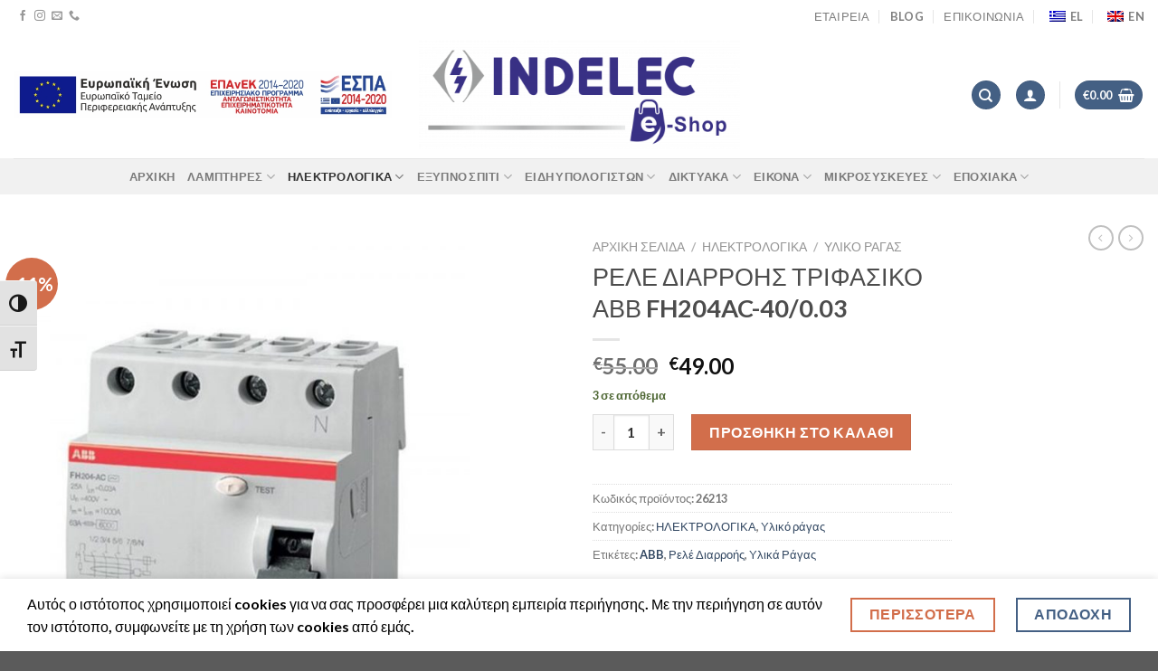

--- FILE ---
content_type: text/html; charset=UTF-8
request_url: https://indelec.gr/product/rele-diarrohs-trifasiko-abb-fh204ac-40-0-03/
body_size: 42672
content:
<!DOCTYPE html>
<html lang="el" class="loading-site no-js">
<head>
	<meta charset="UTF-8" />
	<link rel="profile" href="http://gmpg.org/xfn/11" />
	<link rel="pingback" href="https://indelec.gr/xmlrpc.php" />

	<script>(function(html){html.className = html.className.replace(/\bno-js\b/,'js')})(document.documentElement);</script>
<meta name='robots' content='index, follow, max-image-preview:large, max-snippet:-1, max-video-preview:-1' />
	<style>img:is([sizes="auto" i], [sizes^="auto," i]) { contain-intrinsic-size: 3000px 1500px }</style>
	<meta name="viewport" content="width=device-width, initial-scale=1" /><script>window._wca = window._wca || [];</script>

	<!-- This site is optimized with the Yoast SEO plugin v26.2 - https://yoast.com/wordpress/plugins/seo/ -->
	<title>ΡΕΛΕ ΔΙΑΡΡΟΗΣ ΤΡΙΦΑΣΙΚΟ ΑΒΒ FH204AC-40/0.03 - INDELEC</title>
	<meta name="description" content="INDELEC ΡΕΛΕ ΔΙΑΡΡΟΗΣ ΤΡΙΦΑΣΙΚΟ ΑΒΒ FH204AC-40/0.03 -" />
	<link rel="canonical" href="https://indelec.gr/product/rele-diarrohs-trifasiko-abb-fh204ac-40-0-03/" />
	<meta property="og:locale" content="el_GR" />
	<meta property="og:type" content="article" />
	<meta property="og:title" content="ΡΕΛΕ ΔΙΑΡΡΟΗΣ ΤΡΙΦΑΣΙΚΟ ΑΒΒ FH204AC-40/0.03 - INDELEC" />
	<meta property="og:description" content="INDELEC ΡΕΛΕ ΔΙΑΡΡΟΗΣ ΤΡΙΦΑΣΙΚΟ ΑΒΒ FH204AC-40/0.03 -" />
	<meta property="og:url" content="https://indelec.gr/product/rele-diarrohs-trifasiko-abb-fh204ac-40-0-03/" />
	<meta property="og:site_name" content="INDELEC" />
	<meta property="article:publisher" content="https://m.facebook.com/Indelec-Andr-111183594082309/" />
	<meta property="article:modified_time" content="2023-05-26T10:41:14+00:00" />
	<meta property="og:image" content="https://indelec.gr/wp-content/uploads/2022/01/diakoptis-diarrois-4p-40a-30ma-typos-ac-normal.jpg" />
	<meta property="og:image:width" content="800" />
	<meta property="og:image:height" content="1021" />
	<meta property="og:image:type" content="image/jpeg" />
	<meta name="twitter:card" content="summary_large_image" />
	<script type="application/ld+json" class="yoast-schema-graph">{"@context":"https://schema.org","@graph":[{"@type":"WebPage","@id":"https://indelec.gr/product/rele-diarrohs-trifasiko-abb-fh204ac-40-0-03/","url":"https://indelec.gr/product/rele-diarrohs-trifasiko-abb-fh204ac-40-0-03/","name":"ΡΕΛΕ ΔΙΑΡΡΟΗΣ ΤΡΙΦΑΣΙΚΟ ΑΒΒ FH204AC-40/0.03 - INDELEC","isPartOf":{"@id":"https://indelec.gr/#website"},"primaryImageOfPage":{"@id":"https://indelec.gr/product/rele-diarrohs-trifasiko-abb-fh204ac-40-0-03/#primaryimage"},"image":{"@id":"https://indelec.gr/product/rele-diarrohs-trifasiko-abb-fh204ac-40-0-03/#primaryimage"},"thumbnailUrl":"https://indelec.gr/wp-content/uploads/2022/01/diakoptis-diarrois-4p-40a-30ma-typos-ac-normal.jpg","datePublished":"2022-01-28T09:32:39+00:00","dateModified":"2023-05-26T10:41:14+00:00","description":"INDELEC ΡΕΛΕ ΔΙΑΡΡΟΗΣ ΤΡΙΦΑΣΙΚΟ ΑΒΒ FH204AC-40/0.03 -","breadcrumb":{"@id":"https://indelec.gr/product/rele-diarrohs-trifasiko-abb-fh204ac-40-0-03/#breadcrumb"},"inLanguage":"el","potentialAction":[{"@type":"ReadAction","target":["https://indelec.gr/product/rele-diarrohs-trifasiko-abb-fh204ac-40-0-03/"]}]},{"@type":"ImageObject","inLanguage":"el","@id":"https://indelec.gr/product/rele-diarrohs-trifasiko-abb-fh204ac-40-0-03/#primaryimage","url":"https://indelec.gr/wp-content/uploads/2022/01/diakoptis-diarrois-4p-40a-30ma-typos-ac-normal.jpg","contentUrl":"https://indelec.gr/wp-content/uploads/2022/01/diakoptis-diarrois-4p-40a-30ma-typos-ac-normal.jpg","width":800,"height":1021,"caption":"diakoptis diarrois 4p 40a 30ma typos ac normal"},{"@type":"BreadcrumbList","@id":"https://indelec.gr/product/rele-diarrohs-trifasiko-abb-fh204ac-40-0-03/#breadcrumb","itemListElement":[{"@type":"ListItem","position":1,"name":"Αρχική","item":"https://indelec.gr/"},{"@type":"ListItem","position":2,"name":"Shop","item":"https://indelec.gr/en/shop/"},{"@type":"ListItem","position":3,"name":"ΡΕΛΕ ΔΙΑΡΡΟΗΣ ΤΡΙΦΑΣΙΚΟ ΑΒΒ FH204AC-40/0.03"}]},{"@type":"WebSite","@id":"https://indelec.gr/#website","url":"https://indelec.gr/","name":"INDELEC","description":"Ηλεκτρολογικό υλικό","publisher":{"@id":"https://indelec.gr/#organization"},"potentialAction":[{"@type":"SearchAction","target":{"@type":"EntryPoint","urlTemplate":"https://indelec.gr/?s={search_term_string}"},"query-input":{"@type":"PropertyValueSpecification","valueRequired":true,"valueName":"search_term_string"}}],"inLanguage":"el"},{"@type":"Organization","@id":"https://indelec.gr/#organization","name":"INDELEC","url":"https://indelec.gr/","logo":{"@type":"ImageObject","inLanguage":"el","@id":"https://indelec.gr/#/schema/logo/image/","url":"https://indelec.gr/wp-content/uploads/2021/12/intelec-logo.png","contentUrl":"https://indelec.gr/wp-content/uploads/2021/12/intelec-logo.png","width":1036,"height":207,"caption":"INDELEC"},"image":{"@id":"https://indelec.gr/#/schema/logo/image/"},"sameAs":["https://m.facebook.com/Indelec-Andr-111183594082309/"]}]}</script>
	<!-- / Yoast SEO plugin. -->


<link rel='dns-prefetch' href='//stats.wp.com' />
<link rel='dns-prefetch' href='//www.googletagmanager.com' />
<link rel='dns-prefetch' href='//cdn.jsdelivr.net' />
<link rel='prefetch' href='https://indelec.gr/wp-content/themes/flatsome/assets/js/flatsome.js?ver=7f37db73450aecec0847' />
<link rel='prefetch' href='https://indelec.gr/wp-content/themes/flatsome/assets/js/chunk.slider.js?ver=3.17.0' />
<link rel='prefetch' href='https://indelec.gr/wp-content/themes/flatsome/assets/js/chunk.popups.js?ver=3.17.0' />
<link rel='prefetch' href='https://indelec.gr/wp-content/themes/flatsome/assets/js/chunk.tooltips.js?ver=3.17.0' />
<link rel='prefetch' href='https://indelec.gr/wp-content/themes/flatsome/assets/js/woocommerce.js?ver=1a392523165907adee6a' />
<link rel="alternate" type="application/rss+xml" title="Ροή RSS &raquo; INDELEC" href="https://indelec.gr/feed/" />
<link rel="alternate" type="application/rss+xml" title="Ροή Σχολίων &raquo; INDELEC" href="https://indelec.gr/comments/feed/" />
<script type="text/javascript">
/* <![CDATA[ */
window._wpemojiSettings = {"baseUrl":"https:\/\/s.w.org\/images\/core\/emoji\/16.0.1\/72x72\/","ext":".png","svgUrl":"https:\/\/s.w.org\/images\/core\/emoji\/16.0.1\/svg\/","svgExt":".svg","source":{"concatemoji":"https:\/\/indelec.gr\/wp-includes\/js\/wp-emoji-release.min.js?ver=770a895fe908de5883bf994fd0c099de"}};
/*! This file is auto-generated */
!function(s,n){var o,i,e;function c(e){try{var t={supportTests:e,timestamp:(new Date).valueOf()};sessionStorage.setItem(o,JSON.stringify(t))}catch(e){}}function p(e,t,n){e.clearRect(0,0,e.canvas.width,e.canvas.height),e.fillText(t,0,0);var t=new Uint32Array(e.getImageData(0,0,e.canvas.width,e.canvas.height).data),a=(e.clearRect(0,0,e.canvas.width,e.canvas.height),e.fillText(n,0,0),new Uint32Array(e.getImageData(0,0,e.canvas.width,e.canvas.height).data));return t.every(function(e,t){return e===a[t]})}function u(e,t){e.clearRect(0,0,e.canvas.width,e.canvas.height),e.fillText(t,0,0);for(var n=e.getImageData(16,16,1,1),a=0;a<n.data.length;a++)if(0!==n.data[a])return!1;return!0}function f(e,t,n,a){switch(t){case"flag":return n(e,"\ud83c\udff3\ufe0f\u200d\u26a7\ufe0f","\ud83c\udff3\ufe0f\u200b\u26a7\ufe0f")?!1:!n(e,"\ud83c\udde8\ud83c\uddf6","\ud83c\udde8\u200b\ud83c\uddf6")&&!n(e,"\ud83c\udff4\udb40\udc67\udb40\udc62\udb40\udc65\udb40\udc6e\udb40\udc67\udb40\udc7f","\ud83c\udff4\u200b\udb40\udc67\u200b\udb40\udc62\u200b\udb40\udc65\u200b\udb40\udc6e\u200b\udb40\udc67\u200b\udb40\udc7f");case"emoji":return!a(e,"\ud83e\udedf")}return!1}function g(e,t,n,a){var r="undefined"!=typeof WorkerGlobalScope&&self instanceof WorkerGlobalScope?new OffscreenCanvas(300,150):s.createElement("canvas"),o=r.getContext("2d",{willReadFrequently:!0}),i=(o.textBaseline="top",o.font="600 32px Arial",{});return e.forEach(function(e){i[e]=t(o,e,n,a)}),i}function t(e){var t=s.createElement("script");t.src=e,t.defer=!0,s.head.appendChild(t)}"undefined"!=typeof Promise&&(o="wpEmojiSettingsSupports",i=["flag","emoji"],n.supports={everything:!0,everythingExceptFlag:!0},e=new Promise(function(e){s.addEventListener("DOMContentLoaded",e,{once:!0})}),new Promise(function(t){var n=function(){try{var e=JSON.parse(sessionStorage.getItem(o));if("object"==typeof e&&"number"==typeof e.timestamp&&(new Date).valueOf()<e.timestamp+604800&&"object"==typeof e.supportTests)return e.supportTests}catch(e){}return null}();if(!n){if("undefined"!=typeof Worker&&"undefined"!=typeof OffscreenCanvas&&"undefined"!=typeof URL&&URL.createObjectURL&&"undefined"!=typeof Blob)try{var e="postMessage("+g.toString()+"("+[JSON.stringify(i),f.toString(),p.toString(),u.toString()].join(",")+"));",a=new Blob([e],{type:"text/javascript"}),r=new Worker(URL.createObjectURL(a),{name:"wpTestEmojiSupports"});return void(r.onmessage=function(e){c(n=e.data),r.terminate(),t(n)})}catch(e){}c(n=g(i,f,p,u))}t(n)}).then(function(e){for(var t in e)n.supports[t]=e[t],n.supports.everything=n.supports.everything&&n.supports[t],"flag"!==t&&(n.supports.everythingExceptFlag=n.supports.everythingExceptFlag&&n.supports[t]);n.supports.everythingExceptFlag=n.supports.everythingExceptFlag&&!n.supports.flag,n.DOMReady=!1,n.readyCallback=function(){n.DOMReady=!0}}).then(function(){return e}).then(function(){var e;n.supports.everything||(n.readyCallback(),(e=n.source||{}).concatemoji?t(e.concatemoji):e.wpemoji&&e.twemoji&&(t(e.twemoji),t(e.wpemoji)))}))}((window,document),window._wpemojiSettings);
/* ]]> */
</script>
<style id='wp-emoji-styles-inline-css' type='text/css'>

	img.wp-smiley, img.emoji {
		display: inline !important;
		border: none !important;
		box-shadow: none !important;
		height: 1em !important;
		width: 1em !important;
		margin: 0 0.07em !important;
		vertical-align: -0.1em !important;
		background: none !important;
		padding: 0 !important;
	}
</style>
<style id='wp-block-library-inline-css' type='text/css'>
:root{--wp-admin-theme-color:#007cba;--wp-admin-theme-color--rgb:0,124,186;--wp-admin-theme-color-darker-10:#006ba1;--wp-admin-theme-color-darker-10--rgb:0,107,161;--wp-admin-theme-color-darker-20:#005a87;--wp-admin-theme-color-darker-20--rgb:0,90,135;--wp-admin-border-width-focus:2px;--wp-block-synced-color:#7a00df;--wp-block-synced-color--rgb:122,0,223;--wp-bound-block-color:var(--wp-block-synced-color)}@media (min-resolution:192dpi){:root{--wp-admin-border-width-focus:1.5px}}.wp-element-button{cursor:pointer}:root{--wp--preset--font-size--normal:16px;--wp--preset--font-size--huge:42px}:root .has-very-light-gray-background-color{background-color:#eee}:root .has-very-dark-gray-background-color{background-color:#313131}:root .has-very-light-gray-color{color:#eee}:root .has-very-dark-gray-color{color:#313131}:root .has-vivid-green-cyan-to-vivid-cyan-blue-gradient-background{background:linear-gradient(135deg,#00d084,#0693e3)}:root .has-purple-crush-gradient-background{background:linear-gradient(135deg,#34e2e4,#4721fb 50%,#ab1dfe)}:root .has-hazy-dawn-gradient-background{background:linear-gradient(135deg,#faaca8,#dad0ec)}:root .has-subdued-olive-gradient-background{background:linear-gradient(135deg,#fafae1,#67a671)}:root .has-atomic-cream-gradient-background{background:linear-gradient(135deg,#fdd79a,#004a59)}:root .has-nightshade-gradient-background{background:linear-gradient(135deg,#330968,#31cdcf)}:root .has-midnight-gradient-background{background:linear-gradient(135deg,#020381,#2874fc)}.has-regular-font-size{font-size:1em}.has-larger-font-size{font-size:2.625em}.has-normal-font-size{font-size:var(--wp--preset--font-size--normal)}.has-huge-font-size{font-size:var(--wp--preset--font-size--huge)}.has-text-align-center{text-align:center}.has-text-align-left{text-align:left}.has-text-align-right{text-align:right}#end-resizable-editor-section{display:none}.aligncenter{clear:both}.items-justified-left{justify-content:flex-start}.items-justified-center{justify-content:center}.items-justified-right{justify-content:flex-end}.items-justified-space-between{justify-content:space-between}.screen-reader-text{border:0;clip-path:inset(50%);height:1px;margin:-1px;overflow:hidden;padding:0;position:absolute;width:1px;word-wrap:normal!important}.screen-reader-text:focus{background-color:#ddd;clip-path:none;color:#444;display:block;font-size:1em;height:auto;left:5px;line-height:normal;padding:15px 23px 14px;text-decoration:none;top:5px;width:auto;z-index:100000}html :where(.has-border-color){border-style:solid}html :where([style*=border-top-color]){border-top-style:solid}html :where([style*=border-right-color]){border-right-style:solid}html :where([style*=border-bottom-color]){border-bottom-style:solid}html :where([style*=border-left-color]){border-left-style:solid}html :where([style*=border-width]){border-style:solid}html :where([style*=border-top-width]){border-top-style:solid}html :where([style*=border-right-width]){border-right-style:solid}html :where([style*=border-bottom-width]){border-bottom-style:solid}html :where([style*=border-left-width]){border-left-style:solid}html :where(img[class*=wp-image-]){height:auto;max-width:100%}:where(figure){margin:0 0 1em}html :where(.is-position-sticky){--wp-admin--admin-bar--position-offset:var(--wp-admin--admin-bar--height,0px)}@media screen and (max-width:600px){html :where(.is-position-sticky){--wp-admin--admin-bar--position-offset:0px}}
</style>
<style id='classic-theme-styles-inline-css' type='text/css'>
/*! This file is auto-generated */
.wp-block-button__link{color:#fff;background-color:#32373c;border-radius:9999px;box-shadow:none;text-decoration:none;padding:calc(.667em + 2px) calc(1.333em + 2px);font-size:1.125em}.wp-block-file__button{background:#32373c;color:#fff;text-decoration:none}
</style>
<link rel='stylesheet' id='contact-form-7-css' href='https://indelec.gr/wp-content/plugins/contact-form-7/includes/css/styles.css?ver=6.1.3' type='text/css' media='all' />
<link rel='stylesheet' id='photoswipe-css' href='https://indelec.gr/wp-content/plugins/woocommerce/assets/css/photoswipe/photoswipe.min.css?ver=10.3.4' type='text/css' media='all' />
<link rel='stylesheet' id='photoswipe-default-skin-css' href='https://indelec.gr/wp-content/plugins/woocommerce/assets/css/photoswipe/default-skin/default-skin.min.css?ver=10.3.4' type='text/css' media='all' />
<style id='woocommerce-inline-inline-css' type='text/css'>
.woocommerce form .form-row .required { visibility: visible; }
</style>
<link rel='stylesheet' id='ui-font-css' href='https://indelec.gr/wp-content/plugins/wp-accessibility/toolbar/fonts/css/a11y-toolbar.css?ver=2.2.6' type='text/css' media='all' />
<link rel='stylesheet' id='wpa-toolbar-css' href='https://indelec.gr/wp-content/plugins/wp-accessibility/toolbar/css/a11y.css?ver=2.2.6' type='text/css' media='all' />
<link rel='stylesheet' id='ui-fontsize.css-css' href='https://indelec.gr/wp-content/plugins/wp-accessibility/toolbar/css/a11y-fontsize.css?ver=2.2.6' type='text/css' media='all' />
<style id='ui-fontsize.css-inline-css' type='text/css'>
html { --wpa-font-size: clamp( 24px, 1.5rem, 36px ); --wpa-h1-size : clamp( 48px, 3rem, 72px ); --wpa-h2-size : clamp( 40px, 2.5rem, 60px ); --wpa-h3-size : clamp( 32px, 2rem, 48px ); --wpa-h4-size : clamp( 28px, 1.75rem, 42px ); --wpa-sub-list-size: 1.1em; --wpa-sub-sub-list-size: 1em; } 
</style>
<link rel='stylesheet' id='wpa-style-css' href='https://indelec.gr/wp-content/plugins/wp-accessibility/css/wpa-style.css?ver=2.2.6' type='text/css' media='all' />
<style id='wpa-style-inline-css' type='text/css'>
:root { --admin-bar-top : 7px; }
</style>
<link rel='stylesheet' id='trp-language-switcher-style-css' href='https://indelec.gr/wp-content/plugins/translatepress-multilingual/assets/css/trp-language-switcher.css?ver=3.0.1' type='text/css' media='all' />
<link rel='stylesheet' id='brands-styles-css' href='https://indelec.gr/wp-content/plugins/woocommerce/assets/css/brands.css?ver=10.3.4' type='text/css' media='all' />
<link rel='stylesheet' id='flatsome-main-css' href='https://indelec.gr/wp-content/themes/flatsome/assets/css/flatsome.css?ver=3.17.0' type='text/css' media='all' />
<style id='flatsome-main-inline-css' type='text/css'>
@font-face {
				font-family: "fl-icons";
				font-display: block;
				src: url(https://indelec.gr/wp-content/themes/flatsome/assets/css/icons/fl-icons.eot?v=3.17.0);
				src:
					url(https://indelec.gr/wp-content/themes/flatsome/assets/css/icons/fl-icons.eot#iefix?v=3.17.0) format("embedded-opentype"),
					url(https://indelec.gr/wp-content/themes/flatsome/assets/css/icons/fl-icons.woff2?v=3.17.0) format("woff2"),
					url(https://indelec.gr/wp-content/themes/flatsome/assets/css/icons/fl-icons.ttf?v=3.17.0) format("truetype"),
					url(https://indelec.gr/wp-content/themes/flatsome/assets/css/icons/fl-icons.woff?v=3.17.0) format("woff"),
					url(https://indelec.gr/wp-content/themes/flatsome/assets/css/icons/fl-icons.svg?v=3.17.0#fl-icons) format("svg");
			}
</style>
<link rel='stylesheet' id='flatsome-shop-css' href='https://indelec.gr/wp-content/themes/flatsome/assets/css/flatsome-shop.css?ver=3.17.0' type='text/css' media='all' />
<link rel='stylesheet' id='flatsome-style-css' href='https://indelec.gr/wp-content/themes/flatsome-child/style.css?ver=3.0' type='text/css' media='all' />
<script type="text/javascript">
            window._nslDOMReady = (function () {
                const executedCallbacks = new Set();
            
                return function (callback) {
                    /**
                    * Third parties might dispatch DOMContentLoaded events, so we need to ensure that we only run our callback once!
                    */
                    if (executedCallbacks.has(callback)) return;
            
                    const wrappedCallback = function () {
                        if (executedCallbacks.has(callback)) return;
                        executedCallbacks.add(callback);
                        callback();
                    };
            
                    if (document.readyState === "complete" || document.readyState === "interactive") {
                        wrappedCallback();
                    } else {
                        document.addEventListener("DOMContentLoaded", wrappedCallback);
                    }
                };
            })();
        </script><script type="text/javascript" src="https://indelec.gr/wp-includes/js/jquery/jquery.min.js?ver=3.7.1" id="jquery-core-js"></script>
<script type="text/javascript" src="https://indelec.gr/wp-includes/js/jquery/jquery-migrate.min.js?ver=3.4.1" id="jquery-migrate-js"></script>
<script type="text/javascript" src="https://indelec.gr/wp-content/plugins/woocommerce/assets/js/jquery-blockui/jquery.blockUI.min.js?ver=2.7.0-wc.10.3.4" id="wc-jquery-blockui-js" data-wp-strategy="defer"></script>
<script type="text/javascript" id="wc-add-to-cart-js-extra">
/* <![CDATA[ */
var wc_add_to_cart_params = {"ajax_url":"\/wp-admin\/admin-ajax.php","wc_ajax_url":"\/?wc-ajax=%%endpoint%%","i18n_view_cart":"\u03a0\u03c1\u03bf\u03b2\u03bf\u03bb\u03ae \u03ba\u03b1\u03bb\u03b1\u03b8\u03b9\u03bf\u03cd","cart_url":"https:\/\/indelec.gr\/cart\/","is_cart":"","cart_redirect_after_add":"no"};
/* ]]> */
</script>
<script type="text/javascript" src="https://indelec.gr/wp-content/plugins/woocommerce/assets/js/frontend/add-to-cart.min.js?ver=10.3.4" id="wc-add-to-cart-js" defer="defer" data-wp-strategy="defer"></script>
<script type="text/javascript" src="https://indelec.gr/wp-content/plugins/woocommerce/assets/js/photoswipe/photoswipe.min.js?ver=4.1.1-wc.10.3.4" id="wc-photoswipe-js" defer="defer" data-wp-strategy="defer"></script>
<script type="text/javascript" src="https://indelec.gr/wp-content/plugins/woocommerce/assets/js/photoswipe/photoswipe-ui-default.min.js?ver=4.1.1-wc.10.3.4" id="wc-photoswipe-ui-default-js" defer="defer" data-wp-strategy="defer"></script>
<script type="text/javascript" id="wc-single-product-js-extra">
/* <![CDATA[ */
var wc_single_product_params = {"i18n_required_rating_text":"\u03a0\u03b1\u03c1\u03b1\u03ba\u03b1\u03bb\u03bf\u03cd\u03bc\u03b5, \u03b5\u03c0\u03b9\u03bb\u03ad\u03be\u03c4\u03b5 \u03bc\u03af\u03b1 \u03b2\u03b1\u03b8\u03bc\u03bf\u03bb\u03bf\u03b3\u03af\u03b1","i18n_rating_options":["1 \u03b1\u03c0\u03cc 5 \u03b1\u03c3\u03c4\u03ad\u03c1\u03b9\u03b1","2 \u03b1\u03c0\u03cc 5 \u03b1\u03c3\u03c4\u03ad\u03c1\u03b9\u03b1","3 \u03b1\u03c0\u03cc 5 \u03b1\u03c3\u03c4\u03ad\u03c1\u03b9\u03b1","4 \u03b1\u03c0\u03cc 5 \u03b1\u03c3\u03c4\u03ad\u03c1\u03b9\u03b1","5 \u03b1\u03c0\u03cc 5 \u03b1\u03c3\u03c4\u03ad\u03c1\u03b9\u03b1"],"i18n_product_gallery_trigger_text":"View full-screen image gallery","review_rating_required":"yes","flexslider":{"rtl":false,"animation":"slide","smoothHeight":true,"directionNav":false,"controlNav":"thumbnails","slideshow":false,"animationSpeed":500,"animationLoop":false,"allowOneSlide":false},"zoom_enabled":"","zoom_options":[],"photoswipe_enabled":"1","photoswipe_options":{"shareEl":false,"closeOnScroll":false,"history":false,"hideAnimationDuration":0,"showAnimationDuration":0},"flexslider_enabled":""};
/* ]]> */
</script>
<script type="text/javascript" src="https://indelec.gr/wp-content/plugins/woocommerce/assets/js/frontend/single-product.min.js?ver=10.3.4" id="wc-single-product-js" defer="defer" data-wp-strategy="defer"></script>
<script type="text/javascript" src="https://indelec.gr/wp-content/plugins/woocommerce/assets/js/js-cookie/js.cookie.min.js?ver=2.1.4-wc.10.3.4" id="wc-js-cookie-js" data-wp-strategy="defer"></script>
<script type="text/javascript" src="https://indelec.gr/wp-content/plugins/translatepress-multilingual/assets/js/trp-frontend-compatibility.js?ver=3.0.1" id="trp-frontend-compatibility-js"></script>
<script type="text/javascript" src="https://stats.wp.com/s-202547.js" id="woocommerce-analytics-js" defer="defer" data-wp-strategy="defer"></script>

<!-- Google tag (gtag.js) snippet added by Site Kit -->
<!-- Google Analytics snippet added by Site Kit -->
<script type="text/javascript" src="https://www.googletagmanager.com/gtag/js?id=G-7SEH7WRY2G" id="google_gtagjs-js" async></script>
<script type="text/javascript" id="google_gtagjs-js-after">
/* <![CDATA[ */
window.dataLayer = window.dataLayer || [];function gtag(){dataLayer.push(arguments);}
gtag("set","linker",{"domains":["indelec.gr"]});
gtag("js", new Date());
gtag("set", "developer_id.dZTNiMT", true);
gtag("config", "G-7SEH7WRY2G");
 window._googlesitekit = window._googlesitekit || {}; window._googlesitekit.throttledEvents = []; window._googlesitekit.gtagEvent = (name, data) => { var key = JSON.stringify( { name, data } ); if ( !! window._googlesitekit.throttledEvents[ key ] ) { return; } window._googlesitekit.throttledEvents[ key ] = true; setTimeout( () => { delete window._googlesitekit.throttledEvents[ key ]; }, 5 ); gtag( "event", name, { ...data, event_source: "site-kit" } ); }; 
/* ]]> */
</script>
<link rel="https://api.w.org/" href="https://indelec.gr/wp-json/" /><link rel="alternate" title="JSON" type="application/json" href="https://indelec.gr/wp-json/wp/v2/product/599" /><link rel="EditURI" type="application/rsd+xml" title="RSD" href="https://indelec.gr/xmlrpc.php?rsd" />

<link rel='shortlink' href='https://indelec.gr/?p=599' />
<link rel="alternate" title="oEmbed (JSON)" type="application/json+oembed" href="https://indelec.gr/wp-json/oembed/1.0/embed?url=https%3A%2F%2Findelec.gr%2Fproduct%2Frele-diarrohs-trifasiko-abb-fh204ac-40-0-03%2F" />
<link rel="alternate" title="oEmbed (XML)" type="text/xml+oembed" href="https://indelec.gr/wp-json/oembed/1.0/embed?url=https%3A%2F%2Findelec.gr%2Fproduct%2Frele-diarrohs-trifasiko-abb-fh204ac-40-0-03%2F&#038;format=xml" />
<meta name="generator" content="Site Kit by Google 1.164.0" /><meta name="google-site-verification" content="nJHFpnyt-4KdSrPbQJtEtPRJQcLnYHHl2gQJDd-5uZE" /><link rel="alternate" hreflang="el" href="https://indelec.gr/product/rele-diarrohs-trifasiko-abb-fh204ac-40-0-03/"/>
<link rel="alternate" hreflang="en-GB" href="https://indelec.gr/en/product/rele-diarrohs-trifasiko-abb-fh204ac-40-0-03/"/>
<link rel="alternate" hreflang="en" href="https://indelec.gr/en/product/rele-diarrohs-trifasiko-abb-fh204ac-40-0-03/"/>
	<style>img#wpstats{display:none}</style>
		<style>.bg{opacity: 0; transition: opacity 1s; -webkit-transition: opacity 1s;} .bg-loaded{opacity: 1;}</style>	<noscript><style>.woocommerce-product-gallery{ opacity: 1 !important; }</style></noscript>
	<link rel="icon" href="https://indelec.gr/wp-content/uploads/2022/03/cropped-indelec-logo-32x32.png" sizes="32x32" />
<link rel="icon" href="https://indelec.gr/wp-content/uploads/2022/03/cropped-indelec-logo-192x192.png" sizes="192x192" />
<link rel="apple-touch-icon" href="https://indelec.gr/wp-content/uploads/2022/03/cropped-indelec-logo-180x180.png" />
<meta name="msapplication-TileImage" content="https://indelec.gr/wp-content/uploads/2022/03/cropped-indelec-logo-270x270.png" />
<style id="custom-css" type="text/css">:root {--primary-color: #446084;}.container-width, .full-width .ubermenu-nav, .container, .row{max-width: 1350px}.row.row-collapse{max-width: 1320px}.row.row-small{max-width: 1342.5px}.row.row-large{max-width: 1380px}.header-main{height: 140px}#logo img{max-height: 140px}#logo{width:355px;}.header-bottom{min-height: 10px}.header-top{min-height: 35px}.transparent .header-main{height: 30px}.transparent #logo img{max-height: 30px}.has-transparent + .page-title:first-of-type,.has-transparent + #main > .page-title,.has-transparent + #main > div > .page-title,.has-transparent + #main .page-header-wrapper:first-of-type .page-title{padding-top: 110px;}.header.show-on-scroll,.stuck .header-main{height:100px!important}.stuck #logo img{max-height: 100px!important}.search-form{ width: 60%;}.header-bg-color {background-color: rgba(255,255,255,0.9)}.header-bottom {background-color: #f1f1f1}.top-bar-nav > li > a{line-height: 16px }.header-main .nav > li > a{line-height: 16px }.stuck .header-main .nav > li > a{line-height: 50px }@media (max-width: 549px) {.header-main{height: 70px}#logo img{max-height: 70px}}.nav-dropdown-has-arrow.nav-dropdown-has-border li.has-dropdown:before{border-bottom-color: #446084;}.nav .nav-dropdown{border-color: #446084 }.nav-dropdown{border-radius:5px}.nav-dropdown{font-size:87%}.header-top{background-color:#ffffff!important;}.success.is-underline:hover,.success.is-outline:hover,.success{background-color: #75c61e}.success-color, .success.is-link, .success.is-outline{color: #75c61e;}.success-border{border-color: #75c61e!important;}/* Color !important */[data-text-color="success"]{color: #75c61e!important;}/* Background Color */[data-text-bg="success"]{background-color: #75c61e;}body{color: #777777}h1,h2,h3,h4,h5,h6,.heading-font{color: #4c4c4c;}body{font-family: Lato, sans-serif;}body {font-weight: 400;font-style: normal;}.nav > li > a {font-family: Lato, sans-serif;}.mobile-sidebar-levels-2 .nav > li > ul > li > a {font-family: Lato, sans-serif;}.nav > li > a,.mobile-sidebar-levels-2 .nav > li > ul > li > a {font-weight: 700;font-style: normal;}h1,h2,h3,h4,h5,h6,.heading-font, .off-canvas-center .nav-sidebar.nav-vertical > li > a{font-family: Lato, sans-serif;}h1,h2,h3,h4,h5,h6,.heading-font,.banner h1,.banner h2 {font-weight: 400;font-style: normal;}.alt-font{font-family: "Dancing Script", sans-serif;}.alt-font {font-weight: 400!important;font-style: normal!important;}.shop-page-title.featured-title .title-bg{ background-image: url(https://indelec.gr/wp-content/uploads/2022/01/diakoptis-diarrois-4p-40a-30ma-typos-ac-normal.jpg)!important;}@media screen and (min-width: 550px){.products .box-vertical .box-image{min-width: 300px!important;width: 300px!important;}}.footer-1{background-color: #ffffff}.footer-2{background-color: #777777}.nav-vertical-fly-out > li + li {border-top-width: 1px; border-top-style: solid;}.label-new.menu-item > a:after{content:"New";}.label-hot.menu-item > a:after{content:"Hot";}.label-sale.menu-item > a:after{content:"Sale";}.label-popular.menu-item > a:after{content:"Popular";}</style>		<style type="text/css" id="wp-custom-css">
			.footer-2 {
  background-color: black !important;
}
.widget-title, .info-block-text //{
//	color: white !important;
//}

.footer-1 .info-block-text {
	 color: black !important;
}

.footer-2 .info-block-text {
	 color: white !important;
}


.links>li>a:before,
span[class^="icon-"],
span[class*=" icon-"] {
	font-family: 'fl-icons' !important;
	font-display: block;
	speak: none !important;
	margin: 0;
	padding: 0;
	display: inline-block;
	font-style: normal !important;
	font-weight: normal !important;
	font-variant: normal !important;
	text-transform: none !important;
	position: relative;
	line-height: 1.2
}

/* wave */
.flatsome-cookies__text, .from_the_blog_excerpt, .from_the_blog_comments {
	color: #000!important;
}
::placeholder { /* Chrome, Firefox, Opera, Safari 10.1+ */
  color: #000;
  opacity: 1; /* Firefox */
}
:-ms-input-placeholder { /* Internet Explorer 10-11 */
  color: #000;
}
::-ms-input-placeholder { /* Microsoft Edge */
  color: #000;
}
#skiplinks a, .screen-reader-text { 
	background: #fff !important; 
	color: #242424 !important; 
}
p.in-stock {
    color: #506936 !important;
}
.breadcrumbs a.current, .breadcrumbs a:hover {
	color: #111 !important;
}
.checkout-breadcrumbs a, a.remove, a.icon-remove {
  color: #858282 !important;
	background: #fff !important; 
}		</style>
		<style id="kirki-inline-styles">/* latin-ext */
@font-face {
  font-family: 'Lato';
  font-style: normal;
  font-weight: 400;
  font-display: swap;
  src: url(https://indelec.gr/wp-content/fonts/lato/font) format('woff');
  unicode-range: U+0100-02BA, U+02BD-02C5, U+02C7-02CC, U+02CE-02D7, U+02DD-02FF, U+0304, U+0308, U+0329, U+1D00-1DBF, U+1E00-1E9F, U+1EF2-1EFF, U+2020, U+20A0-20AB, U+20AD-20C0, U+2113, U+2C60-2C7F, U+A720-A7FF;
}
/* latin */
@font-face {
  font-family: 'Lato';
  font-style: normal;
  font-weight: 400;
  font-display: swap;
  src: url(https://indelec.gr/wp-content/fonts/lato/font) format('woff');
  unicode-range: U+0000-00FF, U+0131, U+0152-0153, U+02BB-02BC, U+02C6, U+02DA, U+02DC, U+0304, U+0308, U+0329, U+2000-206F, U+20AC, U+2122, U+2191, U+2193, U+2212, U+2215, U+FEFF, U+FFFD;
}
/* latin-ext */
@font-face {
  font-family: 'Lato';
  font-style: normal;
  font-weight: 700;
  font-display: swap;
  src: url(https://indelec.gr/wp-content/fonts/lato/font) format('woff');
  unicode-range: U+0100-02BA, U+02BD-02C5, U+02C7-02CC, U+02CE-02D7, U+02DD-02FF, U+0304, U+0308, U+0329, U+1D00-1DBF, U+1E00-1E9F, U+1EF2-1EFF, U+2020, U+20A0-20AB, U+20AD-20C0, U+2113, U+2C60-2C7F, U+A720-A7FF;
}
/* latin */
@font-face {
  font-family: 'Lato';
  font-style: normal;
  font-weight: 700;
  font-display: swap;
  src: url(https://indelec.gr/wp-content/fonts/lato/font) format('woff');
  unicode-range: U+0000-00FF, U+0131, U+0152-0153, U+02BB-02BC, U+02C6, U+02DA, U+02DC, U+0304, U+0308, U+0329, U+2000-206F, U+20AC, U+2122, U+2191, U+2193, U+2212, U+2215, U+FEFF, U+FFFD;
}/* vietnamese */
@font-face {
  font-family: 'Dancing Script';
  font-style: normal;
  font-weight: 400;
  font-display: swap;
  src: url(https://indelec.gr/wp-content/fonts/dancing-script/font) format('woff');
  unicode-range: U+0102-0103, U+0110-0111, U+0128-0129, U+0168-0169, U+01A0-01A1, U+01AF-01B0, U+0300-0301, U+0303-0304, U+0308-0309, U+0323, U+0329, U+1EA0-1EF9, U+20AB;
}
/* latin-ext */
@font-face {
  font-family: 'Dancing Script';
  font-style: normal;
  font-weight: 400;
  font-display: swap;
  src: url(https://indelec.gr/wp-content/fonts/dancing-script/font) format('woff');
  unicode-range: U+0100-02BA, U+02BD-02C5, U+02C7-02CC, U+02CE-02D7, U+02DD-02FF, U+0304, U+0308, U+0329, U+1D00-1DBF, U+1E00-1E9F, U+1EF2-1EFF, U+2020, U+20A0-20AB, U+20AD-20C0, U+2113, U+2C60-2C7F, U+A720-A7FF;
}
/* latin */
@font-face {
  font-family: 'Dancing Script';
  font-style: normal;
  font-weight: 400;
  font-display: swap;
  src: url(https://indelec.gr/wp-content/fonts/dancing-script/font) format('woff');
  unicode-range: U+0000-00FF, U+0131, U+0152-0153, U+02BB-02BC, U+02C6, U+02DA, U+02DC, U+0304, U+0308, U+0329, U+2000-206F, U+20AC, U+2122, U+2191, U+2193, U+2212, U+2215, U+FEFF, U+FFFD;
}</style></head>

<body class="wp-singular product-template-default single single-product postid-599 wp-theme-flatsome wp-child-theme-flatsome-child theme-flatsome woocommerce woocommerce-page woocommerce-no-js translatepress-el lightbox nav-dropdown-has-arrow nav-dropdown-has-shadow nav-dropdown-has-border">


<a class="skip-link screen-reader-text" href="#main">Skip to content</a>

<div id="wrapper">

	
	<header id="header" class="header header-full-width has-sticky sticky-jump">
		<div class="header-wrapper">
			<div id="top-bar" class="header-top hide-for-sticky">
    <div class="flex-row container">
      <div class="flex-col hide-for-medium flex-left">
          <ul class="nav nav-left medium-nav-center nav-small  nav-divided nav-uppercase">
              <li class="html header-social-icons ml-0">
	<div class="social-icons follow-icons" ><a href="https://m.facebook.com/Indelec-Andr-111183594082309/" target="_blank" rel="noopener noreferrer nofollow" data-label="Facebook" class="icon plain facebook tooltip" title="Follow on Facebook" aria-label="Follow on Facebook" ><i class="icon-facebook" ></i></a><a href="https://www.instagram.com/indelec_oe/" target="_blank" rel="noopener noreferrer nofollow" data-label="Instagram" class="icon plain instagram tooltip" title="Follow on Instagram" aria-label="Follow on Instagram" ><i class="icon-instagram" ></i></a><a href="mailto:info@indelec.gr" data-label="E-mail" target="_blank" rel="nofollow" class="icon plain email tooltip" title="Send us an email" aria-label="Send us an email" ><i class="icon-envelop" ></i></a><a href="tel:2310444222" data-label="Phone" target="_blank" rel="nofollow" class="icon plain phone tooltip" title="Call us" aria-label="Call us" ><i class="icon-phone" ></i></a></div></li>
          </ul>
      </div>

      <div class="flex-col hide-for-medium flex-center">
          <ul class="nav nav-center nav-small  nav-divided nav-uppercase">
                        </ul>
      </div>

      <div class="flex-col hide-for-medium flex-right">
         <ul class="nav top-bar-nav nav-right nav-small  nav-divided nav-uppercase">
              <li id="menu-item-962" class="menu-item menu-item-type-post_type menu-item-object-page menu-item-962 menu-item-design-default"><a href="https://indelec.gr/etaireia/" class="nav-top-link">ΕΤΑΙΡΕΙΑ</a></li>
<li id="menu-item-258" class="menu-item menu-item-type-post_type menu-item-object-page menu-item-258 menu-item-design-default"><a href="https://indelec.gr/blog/" class="nav-top-link">BLOG</a></li>
<li id="menu-item-259" class="menu-item menu-item-type-post_type menu-item-object-page menu-item-259 menu-item-design-default"><a href="https://indelec.gr/elements/pages/contact/" class="nav-top-link">ΕΠΙΚΟΙΝΩΝΙΑ</a></li>
<li id="menu-item-1457" class="trp-language-switcher-container menu-item menu-item-type-post_type menu-item-object-language_switcher current-language-menu-item menu-item-1457 menu-item-design-default"><a href="https://indelec.gr/product/rele-diarrohs-trifasiko-abb-fh204ac-40-0-03/" class="nav-top-link"><span data-no-translation><img class="trp-flag-image" src="https://indelec.gr/wp-content/plugins/translatepress-multilingual/assets/images/flags/el.png" width="18" height="12" alt="el" title="Greek"><span class="trp-ls-language-name">EL</span></span></a></li>
<li id="menu-item-1456" class="trp-language-switcher-container menu-item menu-item-type-post_type menu-item-object-language_switcher menu-item-1456 menu-item-design-default"><a href="https://indelec.gr/en/product/rele-diarrohs-trifasiko-abb-fh204ac-40-0-03/" class="nav-top-link"><span data-no-translation><img class="trp-flag-image" src="https://indelec.gr/wp-content/plugins/translatepress-multilingual/assets/images/flags/en_GB.png" width="18" height="12" alt="en_GB" title="English"><span class="trp-ls-language-name">EN</span></span></a></li>
          </ul>
      </div>

            <div class="flex-col show-for-medium flex-grow">
          <ul class="nav nav-center nav-small mobile-nav  nav-divided nav-uppercase">
              <li class="header-contact-wrapper">
		<ul id="header-contact" class="nav nav-divided nav-uppercase header-contact">
		
						<li class="">
			  <a href="mailto:info@indelec.gr" class="tooltip" title="info@indelec.gr">
				  <i class="icon-envelop" style="font-size:16px;" ></i>			       <span>
			       				       </span>
			  </a>
			</li>
			
			
						<li class="">
			  <a href="tel:2310444222" class="tooltip" title="2310444222">
			     <i class="icon-phone" style="font-size:16px;" ></i>			      <span></span>
			  </a>
			</li>
				</ul>
</li>
<li class="header-divider"></li><li class="menu-item menu-item-type-post_type menu-item-object-page menu-item-962 menu-item-design-default"><a href="https://indelec.gr/etaireia/" class="nav-top-link">ΕΤΑΙΡΕΙΑ</a></li>
<li class="menu-item menu-item-type-post_type menu-item-object-page menu-item-258 menu-item-design-default"><a href="https://indelec.gr/blog/" class="nav-top-link">BLOG</a></li>
<li class="menu-item menu-item-type-post_type menu-item-object-page menu-item-259 menu-item-design-default"><a href="https://indelec.gr/elements/pages/contact/" class="nav-top-link">ΕΠΙΚΟΙΝΩΝΙΑ</a></li>
<li class="trp-language-switcher-container menu-item menu-item-type-post_type menu-item-object-language_switcher current-language-menu-item menu-item-1457 menu-item-design-default"><a href="https://indelec.gr/product/rele-diarrohs-trifasiko-abb-fh204ac-40-0-03/" class="nav-top-link"><span data-no-translation><img class="trp-flag-image" src="https://indelec.gr/wp-content/plugins/translatepress-multilingual/assets/images/flags/el.png" width="18" height="12" alt="el" title="Greek"><span class="trp-ls-language-name">EL</span></span></a></li>
<li class="trp-language-switcher-container menu-item menu-item-type-post_type menu-item-object-language_switcher menu-item-1456 menu-item-design-default"><a href="https://indelec.gr/en/product/rele-diarrohs-trifasiko-abb-fh204ac-40-0-03/" class="nav-top-link"><span data-no-translation><img class="trp-flag-image" src="https://indelec.gr/wp-content/plugins/translatepress-multilingual/assets/images/flags/en_GB.png" width="18" height="12" alt="en_GB" title="English"><span class="trp-ls-language-name">EN</span></span></a></li>
          </ul>
      </div>
      
    </div>
</div>
<div id="masthead" class="header-main show-logo-center">
      <div class="header-inner flex-row container logo-center medium-logo-center" role="navigation">

          <!-- Logo -->
          <div id="logo" class="flex-col logo">
            
<!-- Header logo -->
<a href="https://indelec.gr/" title="INDELEC - Ηλεκτρολογικό υλικό" rel="home">
		<img width="355" height="140" src="https://indelec.gr/wp-content/uploads/2022/03/indelec-eshop-e1647891643302.png" class="header_logo header-logo" alt="INDELEC"/><img  width="355" height="140" src="https://indelec.gr/wp-content/uploads/2022/03/indelec-eshop-e1647891643302.png" class="header-logo-dark" alt="INDELEC"/></a>
          </div>

          <!-- Mobile Left Elements -->
          <div class="flex-col show-for-medium flex-left">
            <ul class="mobile-nav nav nav-left ">
              <li class="nav-icon has-icon">
  		<a href="#" data-open="#main-menu" data-pos="left" data-bg="main-menu-overlay" data-color="" class="is-small" aria-label="Menu" aria-controls="main-menu" aria-expanded="false">

		  <i class="icon-menu" ></i>
		  		</a>
	</li>
            </ul>
          </div>

          <!-- Left Elements -->
          <div class="flex-col hide-for-medium flex-left
            ">
            <ul class="header-nav header-nav-main nav nav-left  nav-uppercase" >
              <li class="html custom html_topbar_right"><a href="https://indelec.gr/afisa-espa-ell/" target="_blank" rel="noopener noreferrer">
    <img src="https://indelec.gr/wp-content/uploads/2022/03/e-bannerespae728x90.jpg" alt="ESPA Banner" width="728" height="90" class="img-fluid" />
</a></li>            </ul>
          </div>

          <!-- Right Elements -->
          <div class="flex-col hide-for-medium flex-right">
            <ul class="header-nav header-nav-main nav nav-right  nav-uppercase">
              <li class="header-search header-search-dropdown has-icon has-dropdown menu-item-has-children">
	<div class="header-button">	<a href="#" aria-label="Αναζήτηση" class="icon primary button circle is-small"><i class="icon-search" ></i></a>
	</div>	<ul class="nav-dropdown nav-dropdown-bold">
	 	<li class="header-search-form search-form html relative has-icon">
	<div class="header-search-form-wrapper">
		<div class="searchform-wrapper ux-search-box relative is-normal"><form role="search" method="get" class="searchform" action="https://indelec.gr/">
	<div class="flex-row relative">
						<div class="flex-col flex-grow">
			<label class="screen-reader-text" for="woocommerce-product-search-field-0">Αναζήτηση για:</label>
			<input type="search" id="woocommerce-product-search-field-0" class="search-field mb-0" placeholder="Αναζήτηση" value="" name="s" />
			<input type="hidden" name="post_type" value="product" />
					</div>
		<div class="flex-col">
			<button type="submit" value="Αναζήτηση" class="ux-search-submit submit-button secondary button  icon mb-0" aria-label="Submit">
				<i class="icon-search" ></i>			</button>
		</div>
	</div>
	<div class="live-search-results text-left z-top"></div>
</form>
</div>	</div>
</li>
	</ul>
</li>
<li class="account-item has-icon
    "
>
<div class="header-button">
<a href="https://indelec.gr/my-account/"
    class="nav-top-link nav-top-not-logged-in icon primary button circle is-small"
      >
  <i class="icon-user" ></i>
</a>

</div>

</li>
<li class="header-divider"></li><li class="cart-item has-icon has-dropdown">
<div class="header-button">
<a href="https://indelec.gr/cart/" title="Καλάθι" class="header-cart-link icon primary button circle is-small">


<span class="header-cart-title">
          <span class="cart-price"><span class="woocommerce-Price-amount amount"><bdi><span class="woocommerce-Price-currencySymbol">&euro;</span>0.00</bdi></span></span>
  </span>

    <i class="icon-shopping-basket"
    data-icon-label="0">
  </i>
  </a>
</div>
 <ul class="nav-dropdown nav-dropdown-bold">
    <li class="html widget_shopping_cart">
      <div class="widget_shopping_cart_content">
        

	<p class="woocommerce-mini-cart__empty-message">Κανένα προϊόν στο καλάθι σας.</p>


      </div>
    </li>
     </ul>

</li>
            </ul>
          </div>

          <!-- Mobile Right Elements -->
          <div class="flex-col show-for-medium flex-right">
            <ul class="mobile-nav nav nav-right ">
              <li class="account-item has-icon">
<div class="header-button">	<a href="https://indelec.gr/my-account/"
	class="account-link-mobile icon primary button circle is-small" title="Ο Λογαριασμός Μου">
	  <i class="icon-user" ></i>	</a>
</div></li>
<li class="header-divider"></li><li class="cart-item has-icon">

<div class="header-button">      <a href="https://indelec.gr/cart/" class="header-cart-link off-canvas-toggle nav-top-link icon primary button circle is-small" data-open="#cart-popup" data-class="off-canvas-cart" title="Καλάθι" data-pos="right">
  
    <i class="icon-shopping-basket"
    data-icon-label="0">
  </i>
  </a>
</div>

  <!-- Cart Sidebar Popup -->
  <div id="cart-popup" class="mfp-hide widget_shopping_cart">
  <div class="cart-popup-inner inner-padding">
      <div class="cart-popup-title text-center">
          <h4 class="uppercase">Καλάθι</h4>
          <div class="is-divider"></div>
      </div>
      <div class="widget_shopping_cart_content">
          

	<p class="woocommerce-mini-cart__empty-message">Κανένα προϊόν στο καλάθι σας.</p>


      </div>
             <div class="cart-sidebar-content relative"></div>  </div>
  </div>

</li>
            </ul>
          </div>

      </div>

            <div class="container"><div class="top-divider full-width"></div></div>
      </div>
<div id="wide-nav" class="header-bottom wide-nav flex-has-center">
    <div class="flex-row container">

            
                        <div class="flex-col hide-for-medium flex-center">
                <ul class="nav header-nav header-bottom-nav nav-center  nav-uppercase">
                    <li id="menu-item-250" class="menu-item menu-item-type-post_type menu-item-object-page menu-item-home menu-item-250 menu-item-design-default"><a href="https://indelec.gr/" class="nav-top-link">ΑΡΧΙΚΗ</a></li>
<li id="menu-item-291" class="menu-item menu-item-type-taxonomy menu-item-object-product_cat menu-item-has-children menu-item-291 menu-item-design-default has-dropdown"><a href="https://indelec.gr/product-category/lamptires/" class="nav-top-link" aria-expanded="false" aria-haspopup="menu">ΛΑΜΠΤΗΡΕΣ<i class="icon-angle-down" ></i></a>
<ul class="sub-menu nav-dropdown nav-dropdown-bold">
	<li id="menu-item-880" class="menu-item menu-item-type-taxonomy menu-item-object-product_cat menu-item-has-children menu-item-880 nav-dropdown-col"><a href="https://indelec.gr/product-category/lamptires/led/">Led</a>
	<ul class="sub-menu nav-column nav-dropdown-bold">
		<li id="menu-item-314" class="menu-item menu-item-type-taxonomy menu-item-object-product_cat menu-item-314"><a href="https://indelec.gr/product-category/lamptires/lampes-e14/">Λάμπες Ε14</a></li>
		<li id="menu-item-315" class="menu-item menu-item-type-taxonomy menu-item-object-product_cat menu-item-315"><a href="https://indelec.gr/product-category/lamptires/lampes-e-27/">Λάμπες Ε27</a></li>
		<li id="menu-item-310" class="menu-item menu-item-type-taxonomy menu-item-object-product_cat menu-item-310"><a href="https://indelec.gr/product-category/lamptires/g9/">G9</a></li>
		<li id="menu-item-309" class="menu-item menu-item-type-taxonomy menu-item-object-product_cat menu-item-309"><a href="https://indelec.gr/product-category/lamptires/g4/">G4</a></li>
		<li id="menu-item-311" class="menu-item menu-item-type-taxonomy menu-item-object-product_cat menu-item-311"><a href="https://indelec.gr/product-category/lamptires/r50/">R50</a></li>
		<li id="menu-item-312" class="menu-item menu-item-type-taxonomy menu-item-object-product_cat menu-item-312"><a href="https://indelec.gr/product-category/lamptires/r63/">R63</a></li>
		<li id="menu-item-313" class="menu-item menu-item-type-taxonomy menu-item-object-product_cat menu-item-313"><a href="https://indelec.gr/product-category/lamptires/r80/">R80</a></li>
		<li id="menu-item-317" class="menu-item menu-item-type-taxonomy menu-item-object-product_cat menu-item-317"><a href="https://indelec.gr/product-category/lamptires/spot-gu10/">Σπότ GU10</a></li>
		<li id="menu-item-318" class="menu-item menu-item-type-taxonomy menu-item-object-product_cat menu-item-318"><a href="https://indelec.gr/product-category/lamptires/spot-gu5-3/">Σπότ GU5.3</a></li>
		<li id="menu-item-316" class="menu-item menu-item-type-taxonomy menu-item-object-product_cat menu-item-316"><a href="https://indelec.gr/product-category/lamptires/provolis/">Προβολείς</a></li>
	</ul>
</li>
	<li id="menu-item-319" class="menu-item menu-item-type-taxonomy menu-item-object-product_cat menu-item-319"><a href="https://indelec.gr/product-category/lamptires/pthoriou/">Φθορίου</a></li>
</ul>
</li>
<li id="menu-item-301" class="menu-item menu-item-type-taxonomy menu-item-object-product_cat current-product-ancestor current-menu-parent current-product-parent menu-item-has-children menu-item-301 active menu-item-design-default has-dropdown"><a href="https://indelec.gr/product-category/hlektrologika/" class="nav-top-link" aria-expanded="false" aria-haspopup="menu">ΗΛΕΚΤΡΟΛΟΓΙΚΑ<i class="icon-angle-down" ></i></a>
<ul class="sub-menu nav-dropdown nav-dropdown-bold">
	<li id="menu-item-302" class="menu-item menu-item-type-taxonomy menu-item-object-product_cat menu-item-302"><a href="https://indelec.gr/product-category/hlektrologika/dematika/">Δεματικά</a></li>
	<li id="menu-item-304" class="menu-item menu-item-type-taxonomy menu-item-object-product_cat menu-item-304"><a href="https://indelec.gr/product-category/hlektrologika/pinakes/">Πίνακες</a></li>
	<li id="menu-item-306" class="menu-item menu-item-type-taxonomy menu-item-object-product_cat menu-item-306"><a href="https://indelec.gr/product-category/hlektrologika/trofodotika/">Τροφοδοτικά</a></li>
	<li id="menu-item-307" class="menu-item menu-item-type-taxonomy menu-item-object-product_cat current-product-ancestor current-menu-parent current-product-parent menu-item-307 active"><a href="https://indelec.gr/product-category/hlektrologika/yliko-ragas/">Υλικό ράγας</a></li>
	<li id="menu-item-696" class="menu-item menu-item-type-taxonomy menu-item-object-product_cat menu-item-696"><a href="https://indelec.gr/product-category/hlektrologika/ergaleia/">Εργαλεία</a></li>
	<li id="menu-item-689" class="menu-item menu-item-type-taxonomy menu-item-object-product_cat menu-item-689"><a href="https://indelec.gr/product-category/hlektrologika/eksaeristires-mpanioy/">Εξαεριστήρες Μπάνιου</a></li>
</ul>
</li>
<li id="menu-item-854" class="menu-item menu-item-type-taxonomy menu-item-object-product_cat menu-item-has-children menu-item-854 menu-item-design-default has-dropdown"><a href="https://indelec.gr/product-category/eksipno-spiti/" class="nav-top-link" aria-expanded="false" aria-haspopup="menu">ΕΞΥΠΝΟ ΣΠΙΤΙ<i class="icon-angle-down" ></i></a>
<ul class="sub-menu nav-dropdown nav-dropdown-bold">
	<li id="menu-item-1129" class="menu-item menu-item-type-taxonomy menu-item-object-product_cat menu-item-1129"><a href="https://indelec.gr/product-category/eksipno-spiti/sonoff/">Sonoff</a></li>
	<li id="menu-item-1158" class="menu-item menu-item-type-taxonomy menu-item-object-product_cat menu-item-1158"><a href="https://indelec.gr/product-category/eksipno-spiti/nuki/">Nuki</a></li>
	<li id="menu-item-1279" class="menu-item menu-item-type-taxonomy menu-item-object-product_cat menu-item-1279"><a href="https://indelec.gr/product-category/eksipno-spiti/ezviz/">Ezviz</a></li>
	<li id="menu-item-2185" class="menu-item menu-item-type-taxonomy menu-item-object-product_cat menu-item-2185"><a href="https://indelec.gr/product-category/eksipno-spiti/switchbot/">Switchbot</a></li>
</ul>
</li>
<li id="menu-item-644" class="menu-item menu-item-type-taxonomy menu-item-object-product_cat menu-item-has-children menu-item-644 menu-item-design-default has-dropdown"><a href="https://indelec.gr/product-category/eidi-ypologistwn/" class="nav-top-link" aria-expanded="false" aria-haspopup="menu">ΕΙΔΗ ΥΠΟΛΟΓΙΣΤΩΝ<i class="icon-angle-down" ></i></a>
<ul class="sub-menu nav-dropdown nav-dropdown-bold">
	<li id="menu-item-645" class="menu-item menu-item-type-taxonomy menu-item-object-product_cat menu-item-645"><a href="https://indelec.gr/product-category/eidi-ypologistwn/anavathmisi-h-y/">Αναβάθμιση Η/Υ</a></li>
	<li id="menu-item-831" class="menu-item menu-item-type-taxonomy menu-item-object-product_cat menu-item-831"><a href="https://indelec.gr/product-category/eidi-ypologistwn/headsets/">Headsets</a></li>
	<li id="menu-item-845" class="menu-item menu-item-type-taxonomy menu-item-object-product_cat menu-item-845"><a href="https://indelec.gr/product-category/eidi-ypologistwn/pontikia/">Ποντίκια</a></li>
</ul>
</li>
<li id="menu-item-296" class="menu-item menu-item-type-taxonomy menu-item-object-product_cat menu-item-has-children menu-item-296 menu-item-design-default has-dropdown"><a href="https://indelec.gr/product-category/eidi-ypologistwn/diktyaka/" class="nav-top-link" aria-expanded="false" aria-haspopup="menu">ΔΙΚΤΥΑΚΑ<i class="icon-angle-down" ></i></a>
<ul class="sub-menu nav-dropdown nav-dropdown-bold">
	<li id="menu-item-297" class="menu-item menu-item-type-taxonomy menu-item-object-product_cat menu-item-297"><a href="https://indelec.gr/product-category/eidi-ypologistwn/diktyaka/access-point/">Access point</a></li>
	<li id="menu-item-298" class="menu-item menu-item-type-taxonomy menu-item-object-product_cat menu-item-298"><a href="https://indelec.gr/product-category/eidi-ypologistwn/diktyaka/power-line/">Power Line</a></li>
	<li id="menu-item-299" class="menu-item menu-item-type-taxonomy menu-item-object-product_cat menu-item-299"><a href="https://indelec.gr/product-category/eidi-ypologistwn/diktyaka/switches/">Switches</a></li>
</ul>
</li>
<li id="menu-item-1186" class="menu-item menu-item-type-taxonomy menu-item-object-product_cat menu-item-has-children menu-item-1186 menu-item-design-default has-dropdown"><a href="https://indelec.gr/product-category/eikona/" class="nav-top-link" aria-expanded="false" aria-haspopup="menu">ΕΙΚΟΝΑ<i class="icon-angle-down" ></i></a>
<ul class="sub-menu nav-dropdown nav-dropdown-bold">
	<li id="menu-item-1189" class="menu-item menu-item-type-taxonomy menu-item-object-product_cat menu-item-1189"><a href="https://indelec.gr/product-category/eikona/keraies/">Κεραίες</a></li>
	<li id="menu-item-1191" class="menu-item menu-item-type-taxonomy menu-item-object-product_cat menu-item-1191"><a href="https://indelec.gr/product-category/eikona/iptv/">IPTV</a></li>
</ul>
</li>
<li id="menu-item-585" class="menu-item menu-item-type-taxonomy menu-item-object-product_cat menu-item-has-children menu-item-585 menu-item-design-default has-dropdown"><a href="https://indelec.gr/product-category/mikrosiskeves/" class="nav-top-link" aria-expanded="false" aria-haspopup="menu">ΜΙΚΡΟΣΥΣΚΕΥΕΣ<i class="icon-angle-down" ></i></a>
<ul class="sub-menu nav-dropdown nav-dropdown-bold">
	<li id="menu-item-586" class="menu-item menu-item-type-taxonomy menu-item-object-product_cat menu-item-586"><a href="https://indelec.gr/product-category/mikrosiskeves/kafetiera/">Καφετιέρα</a></li>
	<li id="menu-item-876" class="menu-item menu-item-type-taxonomy menu-item-object-product_cat menu-item-876"><a href="https://indelec.gr/product-category/mikrosiskeves/stiftis/">Στίφτης</a></li>
	<li id="menu-item-635" class="menu-item menu-item-type-taxonomy menu-item-object-product_cat menu-item-635"><a href="https://indelec.gr/product-category/mikrosiskeves/sesouar/">Σεσουάρ</a></li>
	<li id="menu-item-686" class="menu-item menu-item-type-taxonomy menu-item-object-product_cat menu-item-686"><a href="https://indelec.gr/product-category/epoxiaka/afigrantiras/">Αφυγραντήρας</a></li>
	<li id="menu-item-867" class="menu-item menu-item-type-taxonomy menu-item-object-product_cat menu-item-867"><a href="https://indelec.gr/product-category/mikrosiskeves/atmokatharistis/">Ατμοκαθαριστής</a></li>
	<li id="menu-item-1232" class="menu-item menu-item-type-taxonomy menu-item-object-product_cat menu-item-1232"><a href="https://indelec.gr/product-category/mikrosiskeves/fournos-mikrokimaton/">Φούρνος Μικροκυμάτων</a></li>
</ul>
</li>
<li id="menu-item-1125" class="menu-item menu-item-type-taxonomy menu-item-object-product_cat menu-item-has-children menu-item-1125 menu-item-design-default has-dropdown"><a href="https://indelec.gr/product-category/epoxiaka/" class="nav-top-link" aria-expanded="false" aria-haspopup="menu">ΕΠΟΧΙΑΚΑ<i class="icon-angle-down" ></i></a>
<ul class="sub-menu nav-dropdown nav-dropdown-bold">
	<li id="menu-item-1111" class="menu-item menu-item-type-taxonomy menu-item-object-product_cat menu-item-1111"><a href="https://indelec.gr/product-category/epoxiaka/anemistires/">Ανεμιστήρες</a></li>
	<li id="menu-item-1234" class="menu-item menu-item-type-taxonomy menu-item-object-product_cat menu-item-1234"><a href="https://indelec.gr/product-category/epoxiaka/entomoktona/">Εντομοκτόνα</a></li>
</ul>
</li>
                </ul>
            </div>
            
            
                          <div class="flex-col show-for-medium flex-grow">
                  <ul class="nav header-bottom-nav nav-center mobile-nav  nav-uppercase">
                      <li class="html custom html_topbar_right"><a href="https://indelec.gr/afisa-espa-ell/" target="_blank" rel="noopener noreferrer">
    <img src="https://indelec.gr/wp-content/uploads/2022/03/e-bannerespae728x90.jpg" alt="ESPA Banner" width="728" height="90" class="img-fluid" />
</a></li>                  </ul>
              </div>
            
    </div>
</div>

<div class="header-bg-container fill"><div class="header-bg-image fill"></div><div class="header-bg-color fill"></div></div>		</div>
	</header>

	
	<main id="main" class="">

	<div class="shop-container">

		
			<div class="container">
	<div class="woocommerce-notices-wrapper"></div></div>
<div id="product-599" class="product type-product post-599 status-publish first instock product_cat-hlektrologika product_cat-yliko-ragas product_tag-abb product_tag-249 product_tag-248 has-post-thumbnail sale shipping-taxable purchasable product-type-simple">
	<div class="product-container">

<div class="product-main">
	<div class="row content-row mb-0">

		<div class="product-gallery col large-6">
		<div class="row row-small">
<div class="col large-10">

<div class="woocommerce-product-gallery woocommerce-product-gallery--with-images woocommerce-product-gallery--columns-4 images relative mb-half has-hover" data-columns="4">

  <div class="badge-container is-larger absolute left top z-1">
<div class="callout badge badge-circle"><div class="badge-inner secondary on-sale"><span class="onsale">-11%</span></div></div>
</div>

  <div class="image-tools absolute top show-on-hover right z-3">
      </div>

  <figure class="woocommerce-product-gallery__wrapper product-gallery-slider slider slider-nav-small mb-0 has-image-zoom"
        data-flickity-options='{
                "cellAlign": "center",
                "wrapAround": true,
                "autoPlay": false,
                "prevNextButtons":true,
                "adaptiveHeight": true,
                "imagesLoaded": true,
                "lazyLoad": 1,
                "dragThreshold" : 15,
                "pageDots": false,
                "rightToLeft": false       }'>
    <div data-thumb="https://indelec.gr/wp-content/uploads/2022/01/diakoptis-diarrois-4p-40a-30ma-typos-ac-normal-100x100.jpg" data-thumb-alt="diakoptis diarrois 4p 40a 30ma typos ac normal" class="woocommerce-product-gallery__image slide first"><a href="https://indelec.gr/wp-content/uploads/2022/01/diakoptis-diarrois-4p-40a-30ma-typos-ac-normal.jpg"><img width="600" height="766" src="https://indelec.gr/wp-content/uploads/2022/01/diakoptis-diarrois-4p-40a-30ma-typos-ac-normal-600x766.jpg" class="wp-post-image skip-lazy" alt="diakoptis diarrois 4p 40a 30ma typos ac normal" title="diakoptis diarrois 4p 40a 30ma typos ac normal" data-caption="diakoptis diarrois 4p 40a 30ma typos ac normal" data-src="https://indelec.gr/wp-content/uploads/2022/01/diakoptis-diarrois-4p-40a-30ma-typos-ac-normal.jpg" data-large_image="https://indelec.gr/wp-content/uploads/2022/01/diakoptis-diarrois-4p-40a-30ma-typos-ac-normal.jpg" data-large_image_width="800" data-large_image_height="1021" decoding="async" fetchpriority="high" srcset="https://indelec.gr/wp-content/uploads/2022/01/diakoptis-diarrois-4p-40a-30ma-typos-ac-normal-600x766.jpg 600w, https://indelec.gr/wp-content/uploads/2022/01/diakoptis-diarrois-4p-40a-30ma-typos-ac-normal-313x400.jpg 313w, https://indelec.gr/wp-content/uploads/2022/01/diakoptis-diarrois-4p-40a-30ma-typos-ac-normal-627x800.jpg 627w, https://indelec.gr/wp-content/uploads/2022/01/diakoptis-diarrois-4p-40a-30ma-typos-ac-normal-768x980.jpg 768w, https://indelec.gr/wp-content/uploads/2022/01/diakoptis-diarrois-4p-40a-30ma-typos-ac-normal.jpg 800w" sizes="(max-width: 600px) 100vw, 600px" /></a></div>  </figure>

  <div class="image-tools absolute bottom left z-3">
        <a href="#product-zoom" class="zoom-button button is-outline circle icon tooltip hide-for-small" title="Zoom">
      <i class="icon-expand" ></i>    </a>
   </div>
</div>
</div>

</div>
		</div>

		<div class="product-info summary col-fit col entry-summary product-summary">
			<nav class="woocommerce-breadcrumb breadcrumbs uppercase"><a href="https://indelec.gr">Αρχική σελίδα</a> <span class="divider">&#47;</span> <a href="https://indelec.gr/product-category/hlektrologika/">ΗΛΕΚΤΡΟΛΟΓΙΚΑ</a> <span class="divider">&#47;</span> <a href="https://indelec.gr/product-category/hlektrologika/yliko-ragas/">Υλικό ράγας</a></nav><h1 class="product-title product_title entry-title">
	ΡΕΛΕ ΔΙΑΡΡΟΗΣ ΤΡΙΦΑΣΙΚΟ ΑΒΒ FH204AC-40/0.03</h1>

	<div class="is-divider small"></div>
<ul class="next-prev-thumbs is-small show-for-medium">         <li class="prod-dropdown has-dropdown">
               <a href="https://indelec.gr/product/mikroaytomatos-abb-sh201-c6-1p-6ka/"  rel="next" class="button icon is-outline circle">
                  <i class="icon-angle-left" ></i>              </a>
              <div class="nav-dropdown">
                <a title="ΜΙΚΡΟΑΥΤΟΜΑΤΟΣ ABB SH201-C6 1P 6kA" href="https://indelec.gr/product/mikroaytomatos-abb-sh201-c6-1p-6ka/">
                <img width="100" height="100" src="https://indelec.gr/wp-content/uploads/2021/12/automati-asfaleia-1p-6a-6ka-kampulis-c-sh201-c6-abb_1_1613232926-100x100.jpg" class="attachment-woocommerce_gallery_thumbnail size-woocommerce_gallery_thumbnail wp-post-image" alt="automati asfaleia 1p 6a 6ka kampulis c sh201 c6 abb 1 1613232926" decoding="async" srcset="https://indelec.gr/wp-content/uploads/2021/12/automati-asfaleia-1p-6a-6ka-kampulis-c-sh201-c6-abb_1_1613232926-100x100.jpg 100w, https://indelec.gr/wp-content/uploads/2021/12/automati-asfaleia-1p-6a-6ka-kampulis-c-sh201-c6-abb_1_1613232926-400x400.jpg 400w, https://indelec.gr/wp-content/uploads/2021/12/automati-asfaleia-1p-6a-6ka-kampulis-c-sh201-c6-abb_1_1613232926-280x280.jpg 280w, https://indelec.gr/wp-content/uploads/2021/12/automati-asfaleia-1p-6a-6ka-kampulis-c-sh201-c6-abb_1_1613232926-768x768.jpg 768w, https://indelec.gr/wp-content/uploads/2021/12/automati-asfaleia-1p-6a-6ka-kampulis-c-sh201-c6-abb_1_1613232926-300x300.jpg 300w, https://indelec.gr/wp-content/uploads/2021/12/automati-asfaleia-1p-6a-6ka-kampulis-c-sh201-c6-abb_1_1613232926-600x600.jpg 600w, https://indelec.gr/wp-content/uploads/2021/12/automati-asfaleia-1p-6a-6ka-kampulis-c-sh201-c6-abb_1_1613232926.jpg 800w" sizes="(max-width: 100px) 100vw, 100px" /></a>
              </div>
          </li>
               <li class="prod-dropdown has-dropdown">
               <a href="https://indelec.gr/product/rele-diarrohs-monofasiko-abb-fh202ac-40-0-03/" rel="next" class="button icon is-outline circle">
                  <i class="icon-angle-right" ></i>              </a>
              <div class="nav-dropdown">
                  <a title="ΡΕΛΕ ΔΙΑΡΡΟΗΣ ΜΟΝΟΦΑΣΙΚΟ ΑΒΒ FH202AC-40/0.03" href="https://indelec.gr/product/rele-diarrohs-monofasiko-abb-fh202ac-40-0-03/">
                  <img width="100" height="100" src="https://indelec.gr/wp-content/uploads/2022/01/diakoptis-diarrois-2p-40a-30ma-typos-ac-normal1-100x100.jpg" class="attachment-woocommerce_gallery_thumbnail size-woocommerce_gallery_thumbnail wp-post-image" alt="diakoptis diarrois 2p 40a 30ma typos ac normal1" decoding="async" srcset="https://indelec.gr/wp-content/uploads/2022/01/diakoptis-diarrois-2p-40a-30ma-typos-ac-normal1-100x100.jpg 100w, https://indelec.gr/wp-content/uploads/2022/01/diakoptis-diarrois-2p-40a-30ma-typos-ac-normal1-280x280.jpg 280w, https://indelec.gr/wp-content/uploads/2022/01/diakoptis-diarrois-2p-40a-30ma-typos-ac-normal1-300x300.jpg 300w" sizes="(max-width: 100px) 100vw, 100px" /></a>
              </div>
          </li>
      </ul><div class="price-wrapper">
	<p class="price product-page-price price-on-sale">
  <del aria-hidden="true"><span class="woocommerce-Price-amount amount"><bdi><span class="woocommerce-Price-currencySymbol">&euro;</span>55.00</bdi></span></del> <span class="screen-reader-text">Original price was: &euro;55.00.</span><ins aria-hidden="true"><span class="woocommerce-Price-amount amount"><bdi><span class="woocommerce-Price-currencySymbol">&euro;</span>49.00</bdi></span></ins><span class="screen-reader-text">Η τρέχουσα τιμή είναι: &euro;49.00.</span></p>
</div>
<p class="stock in-stock">3 σε απόθεμα</p>

	<h2 style="display:none;">x</h2>
	<form class="cart" action="https://indelec.gr/product/rele-diarrohs-trifasiko-abb-fh204ac-40-0-03/" method="post" enctype='multipart/form-data'>
		
			<div class="quantity buttons_added">
		<input type="button" value="-" class="minus button is-form">				<label class="screen-reader-text" for="quantity_69239315d1214">ΡΕΛΕ ΔΙΑΡΡΟΗΣ ΤΡΙΦΑΣΙΚΟ ΑΒΒ FH204AC-40/0.03 ποσότητα</label>
		<input
			type="number"
						id="quantity_69239315d1214"
			class="input-text qty text"
			name="quantity"
			value="1"
			title="Ποσ"
			size="4"
			min="1"
			max="7"
							step="1"
				placeholder=""
				inputmode="numeric"
				autocomplete="off"
					/>
				<input type="button" value="+" class="plus button is-form">	</div>
	
		<button type="submit" name="add-to-cart" value="599" class="single_add_to_cart_button button alt">Προσθήκη στο καλάθι</button>

			</form>

	
<div class="product_meta">

	
	
		<span class="sku_wrapper">Κωδικός προϊόντος: <span class="sku">26213</span></span>

	
	<span class="posted_in">Κατηγορίες: <a href="https://indelec.gr/product-category/hlektrologika/" rel="tag">ΗΛΕΚΤΡΟΛΟΓΙΚΑ</a>, <a href="https://indelec.gr/product-category/hlektrologika/yliko-ragas/" rel="tag">Υλικό ράγας</a></span>
	<span class="tagged_as">Ετικέτες: <a href="https://indelec.gr/product-tag/abb/" rel="tag">ABB</a>, <a href="https://indelec.gr/product-tag/%cf%81%ce%b5%ce%bb%ce%ad-%ce%b4%ce%b9%ce%b1%cf%81%cf%81%ce%bf%ce%ae%cf%82/" rel="tag">Ρελέ Διαρροής</a>, <a href="https://indelec.gr/product-tag/%cf%85%ce%bb%ce%b9%ce%ba%ce%ac-%cf%81%ce%ac%ce%b3%ce%b1%cf%82/" rel="tag">Υλικά Ράγας</a></span>
	
</div>
<div class="social-icons share-icons share-row relative" ><a href="whatsapp://send?text=%CE%A1%CE%95%CE%9B%CE%95%20%CE%94%CE%99%CE%91%CE%A1%CE%A1%CE%9F%CE%97%CE%A3%20%CE%A4%CE%A1%CE%99%CE%A6%CE%91%CE%A3%CE%99%CE%9A%CE%9F%20%CE%91%CE%92%CE%92%20FH204AC-40%2F0.03 - https://indelec.gr/product/rele-diarrohs-trifasiko-abb-fh204ac-40-0-03/" data-action="share/whatsapp/share" class="icon button circle is-outline tooltip whatsapp show-for-medium" title="Share on WhatsApp" aria-label="Share on WhatsApp" ><i class="icon-whatsapp" ></i></a><a href="https://www.facebook.com/sharer.php?u=https://indelec.gr/product/rele-diarrohs-trifasiko-abb-fh204ac-40-0-03/" data-label="Facebook" onclick="window.open(this.href,this.title,'width=500,height=500,top=300px,left=300px'); return false;" rel="noopener noreferrer nofollow" target="_blank" class="icon button circle is-outline tooltip facebook" title="Share on Facebook" aria-label="Share on Facebook" ><i class="icon-facebook" ></i></a><a href="https://twitter.com/share?url=https://indelec.gr/product/rele-diarrohs-trifasiko-abb-fh204ac-40-0-03/" onclick="window.open(this.href,this.title,'width=500,height=500,top=300px,left=300px'); return false;" rel="noopener noreferrer nofollow" target="_blank" class="icon button circle is-outline tooltip twitter" title="Share on Twitter" aria-label="Share on Twitter" ><i class="icon-twitter" ></i></a><a href="mailto:?subject=%CE%A1%CE%95%CE%9B%CE%95%20%CE%94%CE%99%CE%91%CE%A1%CE%A1%CE%9F%CE%97%CE%A3%20%CE%A4%CE%A1%CE%99%CE%A6%CE%91%CE%A3%CE%99%CE%9A%CE%9F%20%CE%91%CE%92%CE%92%20FH204AC-40%2F0.03&body=Check%20this%20out%3A%20https%3A%2F%2Findelec.gr%2Fproduct%2Frele-diarrohs-trifasiko-abb-fh204ac-40-0-03%2F" rel="nofollow" class="icon button circle is-outline tooltip email" title="Email to a Friend" aria-label="Email to a Friend" ><i class="icon-envelop" ></i></a><a href="https://pinterest.com/pin/create/button?url=https://indelec.gr/product/rele-diarrohs-trifasiko-abb-fh204ac-40-0-03/&media=https://indelec.gr/wp-content/uploads/2022/01/diakoptis-diarrois-4p-40a-30ma-typos-ac-normal-627x800.jpg&description=%CE%A1%CE%95%CE%9B%CE%95%20%CE%94%CE%99%CE%91%CE%A1%CE%A1%CE%9F%CE%97%CE%A3%20%CE%A4%CE%A1%CE%99%CE%A6%CE%91%CE%A3%CE%99%CE%9A%CE%9F%20%CE%91%CE%92%CE%92%20FH204AC-40%2F0.03" onclick="window.open(this.href,this.title,'width=500,height=500,top=300px,left=300px'); return false;" rel="noopener noreferrer nofollow" target="_blank" class="icon button circle is-outline tooltip pinterest" title="Pin on Pinterest" aria-label="Pin on Pinterest" ><i class="icon-pinterest" ></i></a><a href="https://www.linkedin.com/shareArticle?mini=true&url=https://indelec.gr/product/rele-diarrohs-trifasiko-abb-fh204ac-40-0-03/&title=%CE%A1%CE%95%CE%9B%CE%95%20%CE%94%CE%99%CE%91%CE%A1%CE%A1%CE%9F%CE%97%CE%A3%20%CE%A4%CE%A1%CE%99%CE%A6%CE%91%CE%A3%CE%99%CE%9A%CE%9F%20%CE%91%CE%92%CE%92%20FH204AC-40%2F0.03" onclick="window.open(this.href,this.title,'width=500,height=500,top=300px,left=300px'); return false;" rel="noopener noreferrer nofollow" target="_blank" class="icon button circle is-outline tooltip linkedin" title="Share on LinkedIn" aria-label="Share on LinkedIn" ><i class="icon-linkedin" ></i></a></div>
		</div>


		<div id="product-sidebar" class="col large-2 hide-for-medium product-sidebar-small">
			<div class="hide-for-off-canvas" style="width:100%"><ul class="next-prev-thumbs is-small nav-right text-right">         <li class="prod-dropdown has-dropdown">
               <a href="https://indelec.gr/product/mikroaytomatos-abb-sh201-c6-1p-6ka/"  rel="next" class="button icon is-outline circle">
                  <i class="icon-angle-left" ></i>              </a>
              <div class="nav-dropdown">
                <a title="ΜΙΚΡΟΑΥΤΟΜΑΤΟΣ ABB SH201-C6 1P 6kA" href="https://indelec.gr/product/mikroaytomatos-abb-sh201-c6-1p-6ka/">
                <img width="100" height="100" src="https://indelec.gr/wp-content/uploads/2021/12/automati-asfaleia-1p-6a-6ka-kampulis-c-sh201-c6-abb_1_1613232926-100x100.jpg" class="attachment-woocommerce_gallery_thumbnail size-woocommerce_gallery_thumbnail wp-post-image" alt="automati asfaleia 1p 6a 6ka kampulis c sh201 c6 abb 1 1613232926" decoding="async" loading="lazy" srcset="https://indelec.gr/wp-content/uploads/2021/12/automati-asfaleia-1p-6a-6ka-kampulis-c-sh201-c6-abb_1_1613232926-100x100.jpg 100w, https://indelec.gr/wp-content/uploads/2021/12/automati-asfaleia-1p-6a-6ka-kampulis-c-sh201-c6-abb_1_1613232926-400x400.jpg 400w, https://indelec.gr/wp-content/uploads/2021/12/automati-asfaleia-1p-6a-6ka-kampulis-c-sh201-c6-abb_1_1613232926-280x280.jpg 280w, https://indelec.gr/wp-content/uploads/2021/12/automati-asfaleia-1p-6a-6ka-kampulis-c-sh201-c6-abb_1_1613232926-768x768.jpg 768w, https://indelec.gr/wp-content/uploads/2021/12/automati-asfaleia-1p-6a-6ka-kampulis-c-sh201-c6-abb_1_1613232926-300x300.jpg 300w, https://indelec.gr/wp-content/uploads/2021/12/automati-asfaleia-1p-6a-6ka-kampulis-c-sh201-c6-abb_1_1613232926-600x600.jpg 600w, https://indelec.gr/wp-content/uploads/2021/12/automati-asfaleia-1p-6a-6ka-kampulis-c-sh201-c6-abb_1_1613232926.jpg 800w" sizes="auto, (max-width: 100px) 100vw, 100px" /></a>
              </div>
          </li>
               <li class="prod-dropdown has-dropdown">
               <a href="https://indelec.gr/product/rele-diarrohs-monofasiko-abb-fh202ac-40-0-03/" rel="next" class="button icon is-outline circle">
                  <i class="icon-angle-right" ></i>              </a>
              <div class="nav-dropdown">
                  <a title="ΡΕΛΕ ΔΙΑΡΡΟΗΣ ΜΟΝΟΦΑΣΙΚΟ ΑΒΒ FH202AC-40/0.03" href="https://indelec.gr/product/rele-diarrohs-monofasiko-abb-fh202ac-40-0-03/">
                  <img width="100" height="100" src="https://indelec.gr/wp-content/uploads/2022/01/diakoptis-diarrois-2p-40a-30ma-typos-ac-normal1-100x100.jpg" class="attachment-woocommerce_gallery_thumbnail size-woocommerce_gallery_thumbnail wp-post-image" alt="diakoptis diarrois 2p 40a 30ma typos ac normal1" decoding="async" loading="lazy" srcset="https://indelec.gr/wp-content/uploads/2022/01/diakoptis-diarrois-2p-40a-30ma-typos-ac-normal1-100x100.jpg 100w, https://indelec.gr/wp-content/uploads/2022/01/diakoptis-diarrois-2p-40a-30ma-typos-ac-normal1-280x280.jpg 280w, https://indelec.gr/wp-content/uploads/2022/01/diakoptis-diarrois-2p-40a-30ma-typos-ac-normal1-300x300.jpg 300w" sizes="auto, (max-width: 100px) 100vw, 100px" /></a>
              </div>
          </li>
      </ul></div>		</div>

	</div>
</div>

<div class="product-footer">
	<div class="container">
		
	<div class="woocommerce-tabs wc-tabs-wrapper container tabbed-content">
		<ul class="tabs wc-tabs product-tabs small-nav-collapse nav nav-uppercase nav-line nav-left" role="tablist">
							<li class="description_tab active" id="tab-title-description" role="presentation">
					<a href="#tab-description" role="tab" aria-selected="true" aria-controls="tab-description">
						Περιγραφή					</a>
				</li>
											<li class="additional_information_tab " id="tab-title-additional_information" role="presentation">
					<a href="#tab-additional_information" role="tab" aria-selected="false" aria-controls="tab-additional_information" tabindex="-1">
						Επιπρόσθετες Πληροφορίες					</a>
				</li>
									</ul>
		<div class="tab-panels">
							<div class="woocommerce-Tabs-panel woocommerce-Tabs-panel--description panel entry-content active" id="tab-description" role="tabpanel" aria-labelledby="tab-title-description">
										

<div id="tab-description" class="woocommerce-Tabs-panel woocommerce-Tabs-panel--description panel entry-content active" role="tabpanel" aria-labelledby="tab-title-description">
<div class="mb-content">
<div>
<p>Αριθμός Προστατευόμενων πόλων                                4</p>
<p>Αριθμός στοιχειων πλατ. 17,5mm                                    4</p>
<p>Μέθοδος τοποθέτησης                                                          Ράγα DIN (DRA)</p>
<p>Ονομαστική τάση                                                                      400V</p>
<p>Ονομαστικό ρεύμα                                                                   40A</p>
<p>Ονομαστικό ρεύμα σφάλματος                                         30mA</p>
<p>Συχνότητα                                                                                      50 Hz</p>
<p>Τύπος ρεύματος διαρροής                                                    AC</p>
</div>
</div>
</div>
				</div>
											<div class="woocommerce-Tabs-panel woocommerce-Tabs-panel--additional_information panel entry-content " id="tab-additional_information" role="tabpanel" aria-labelledby="tab-title-additional_information">
										

<table class="woocommerce-product-attributes shop_attributes" aria-label="Λεπτομέρειες προϊόντος">
			<tr class="woocommerce-product-attributes-item woocommerce-product-attributes-item--attribute_pa_tasi">
			<th class="woocommerce-product-attributes-item__label" scope="row">Τάση</th>
			<td class="woocommerce-product-attributes-item__value"><p>400 V</p>
</td>
		</tr>
			<tr class="woocommerce-product-attributes-item woocommerce-product-attributes-item--attribute_pa_entasi-reymatos">
			<th class="woocommerce-product-attributes-item__label" scope="row">Ένταση ρεύματος</th>
			<td class="woocommerce-product-attributes-item__value"><p>40A</p>
</td>
		</tr>
	</table>
				</div>
							
					</div>
	</div>


	<div class="related related-products-wrapper product-section">

					<h3 class="product-section-title container-width product-section-title-related pt-half pb-half uppercase">
				Σχετικά προϊόντα			</h3>
		

	
  
    <div class="row large-columns-4 medium-columns-3 small-columns-2 row-small slider row-slider slider-nav-reveal slider-nav-push"  data-flickity-options='{"imagesLoaded": true, "groupCells": "100%", "dragThreshold" : 5, "cellAlign": "left","wrapAround": true,"prevNextButtons": true,"percentPosition": true,"pageDots": false, "rightToLeft": false, "autoPlay" : false}' >

  
		<div class="product-small col has-hover product type-product post-611 status-publish instock product_cat-hlektrologika product_cat-yliko-ragas product_tag-abb product_tag-251 product_tag-252 product_tag-248 has-post-thumbnail sale shipping-taxable purchasable product-type-simple">
	<div class="col-inner">
	
<div class="badge-container absolute left top z-1">
<div class="callout badge badge-circle"><div class="badge-inner secondary on-sale"><span class="onsale">-13%</span></div></div>
</div>
	<div class="product-small box ">
		<div class="box-image">
			<div class="image-fade_in_back">
				<a href="https://indelec.gr/product/mikroaytomatos-abb-sh201-c32-1p-6ka/" aria-label="ΜΙΚΡΟΑΥΤΟΜΑΤΟΣ ΑΒΒ SH201-C32 1P 6kA">
					<img width="300" height="300" src="https://indelec.gr/wp-content/uploads/2021/12/automati-asfaleia-1p-6a-6ka-kampulis-c-sh201-c6-abb_1_1613232926-300x300.jpg" class="attachment-woocommerce_thumbnail size-woocommerce_thumbnail" alt="automati asfaleia 1p 6a 6ka kampulis c sh201 c6 abb 1 1613232926" decoding="async" loading="lazy" srcset="https://indelec.gr/wp-content/uploads/2021/12/automati-asfaleia-1p-6a-6ka-kampulis-c-sh201-c6-abb_1_1613232926-300x300.jpg 300w, https://indelec.gr/wp-content/uploads/2021/12/automati-asfaleia-1p-6a-6ka-kampulis-c-sh201-c6-abb_1_1613232926-400x400.jpg 400w, https://indelec.gr/wp-content/uploads/2021/12/automati-asfaleia-1p-6a-6ka-kampulis-c-sh201-c6-abb_1_1613232926-280x280.jpg 280w, https://indelec.gr/wp-content/uploads/2021/12/automati-asfaleia-1p-6a-6ka-kampulis-c-sh201-c6-abb_1_1613232926-768x768.jpg 768w, https://indelec.gr/wp-content/uploads/2021/12/automati-asfaleia-1p-6a-6ka-kampulis-c-sh201-c6-abb_1_1613232926-600x600.jpg 600w, https://indelec.gr/wp-content/uploads/2021/12/automati-asfaleia-1p-6a-6ka-kampulis-c-sh201-c6-abb_1_1613232926-100x100.jpg 100w, https://indelec.gr/wp-content/uploads/2021/12/automati-asfaleia-1p-6a-6ka-kampulis-c-sh201-c6-abb_1_1613232926.jpg 800w" sizes="auto, (max-width: 300px) 100vw, 300px" />				</a>
			</div>
			<div class="image-tools is-small top right show-on-hover">
							</div>
			<div class="image-tools is-small hide-for-small bottom left show-on-hover">
							</div>
			<div class="image-tools grid-tools text-center hide-for-small bottom hover-slide-in show-on-hover">
				  <a class="quick-view" data-prod="611" href="#quick-view">Γρήγορη Ματιά</a>			</div>
					</div>

		<div class="box-text box-text-products">
			<div class="title-wrapper">		<p class="category uppercase is-smaller no-text-overflow product-cat op-7">
			ΗΛΕΚΤΡΟΛΟΓΙΚΑ		</p>
	<p class="name product-title woocommerce-loop-product__title"><a href="https://indelec.gr/product/mikroaytomatos-abb-sh201-c32-1p-6ka/" class="woocommerce-LoopProduct-link woocommerce-loop-product__link">ΜΙΚΡΟΑΥΤΟΜΑΤΟΣ ΑΒΒ SH201-C32 1P 6kA</a></p></div><div class="price-wrapper">
	<span class="price"><del aria-hidden="true"><span class="woocommerce-Price-amount amount"><bdi><span class="woocommerce-Price-currencySymbol">&euro;</span>4.00</bdi></span></del> <span class="screen-reader-text">Original price was: &euro;4.00.</span><ins aria-hidden="true"><span class="woocommerce-Price-amount amount"><bdi><span class="woocommerce-Price-currencySymbol">&euro;</span>3.50</bdi></span></ins><span class="screen-reader-text">Η τρέχουσα τιμή είναι: &euro;3.50.</span></span>
</div>		</div>
	</div>
		</div>
</div><div class="product-small col has-hover product type-product post-697 status-publish instock product_cat-ergaleia product_cat-hlektrologika product_tag-317 product_tag-felo has-post-thumbnail shipping-taxable purchasable product-type-simple">
	<div class="col-inner">
	
<div class="badge-container absolute left top z-1">

</div>
	<div class="product-small box ">
		<div class="box-image">
			<div class="image-fade_in_back">
				<a href="https://indelec.gr/product/felo-dokimastiko-katsavidi-tasis-35x0-8-150mm-kokkino/" aria-label="FELO ΔΟΚΙΜΑΣΤΙΚΟ ΚΑΤΣΑΒΙΔΙ ΤΑΣΗΣ 3,5Χ0.8 150ΜΜ ΚΟΚΚΙΝΟ">
					<img width="300" height="300" src="https://indelec.gr/wp-content/uploads/2022/02/FELO_36160000-300x300.jpg" class="attachment-woocommerce_thumbnail size-woocommerce_thumbnail" alt="FELO 36160000" decoding="async" loading="lazy" srcset="https://indelec.gr/wp-content/uploads/2022/02/FELO_36160000-300x300.jpg 300w, https://indelec.gr/wp-content/uploads/2022/02/FELO_36160000-400x400.jpg 400w, https://indelec.gr/wp-content/uploads/2022/02/FELO_36160000-280x280.jpg 280w, https://indelec.gr/wp-content/uploads/2022/02/FELO_36160000-600x600.jpg 600w, https://indelec.gr/wp-content/uploads/2022/02/FELO_36160000-100x100.jpg 100w, https://indelec.gr/wp-content/uploads/2022/02/FELO_36160000.jpg 700w" sizes="auto, (max-width: 300px) 100vw, 300px" />				</a>
			</div>
			<div class="image-tools is-small top right show-on-hover">
							</div>
			<div class="image-tools is-small hide-for-small bottom left show-on-hover">
							</div>
			<div class="image-tools grid-tools text-center hide-for-small bottom hover-slide-in show-on-hover">
				  <a class="quick-view" data-prod="697" href="#quick-view">Γρήγορη Ματιά</a>			</div>
					</div>

		<div class="box-text box-text-products">
			<div class="title-wrapper">		<p class="category uppercase is-smaller no-text-overflow product-cat op-7">
			Εργαλεία		</p>
	<p class="name product-title woocommerce-loop-product__title"><a href="https://indelec.gr/product/felo-dokimastiko-katsavidi-tasis-35x0-8-150mm-kokkino/" class="woocommerce-LoopProduct-link woocommerce-loop-product__link">FELO ΔΟΚΙΜΑΣΤΙΚΟ ΚΑΤΣΑΒΙΔΙ ΤΑΣΗΣ 3,5Χ0.8 150ΜΜ ΚΟΚΚΙΝΟ</a></p></div><div class="price-wrapper">
	<span class="price"><span class="woocommerce-Price-amount amount"><bdi><span class="woocommerce-Price-currencySymbol">&euro;</span>6.00</bdi></span></span>
</div>		</div>
	</div>
		</div>
</div><div class="product-small col has-hover product type-product post-603 status-publish last instock product_cat-hlektrologika product_cat-yliko-ragas product_tag-abb product_tag-251 product_tag-252 product_tag-248 has-post-thumbnail sale shipping-taxable purchasable product-type-simple">
	<div class="col-inner">
	
<div class="badge-container absolute left top z-1">
<div class="callout badge badge-circle"><div class="badge-inner secondary on-sale"><span class="onsale">-13%</span></div></div>
</div>
	<div class="product-small box ">
		<div class="box-image">
			<div class="image-fade_in_back">
				<a href="https://indelec.gr/product/mikroaytomatos-abb-sh201-c10-1p-6ka/" aria-label="ΜΙΚΡΟΑΥΤΟΜΑΤΟΣ ΑΒΒ SH201-C10 1P 6KA">
					<img width="300" height="300" src="https://indelec.gr/wp-content/uploads/2021/12/automati-asfaleia-1p-6a-6ka-kampulis-c-sh201-c6-abb_1_1613232926-300x300.jpg" class="attachment-woocommerce_thumbnail size-woocommerce_thumbnail" alt="automati asfaleia 1p 6a 6ka kampulis c sh201 c6 abb 1 1613232926" decoding="async" loading="lazy" srcset="https://indelec.gr/wp-content/uploads/2021/12/automati-asfaleia-1p-6a-6ka-kampulis-c-sh201-c6-abb_1_1613232926-300x300.jpg 300w, https://indelec.gr/wp-content/uploads/2021/12/automati-asfaleia-1p-6a-6ka-kampulis-c-sh201-c6-abb_1_1613232926-400x400.jpg 400w, https://indelec.gr/wp-content/uploads/2021/12/automati-asfaleia-1p-6a-6ka-kampulis-c-sh201-c6-abb_1_1613232926-280x280.jpg 280w, https://indelec.gr/wp-content/uploads/2021/12/automati-asfaleia-1p-6a-6ka-kampulis-c-sh201-c6-abb_1_1613232926-768x768.jpg 768w, https://indelec.gr/wp-content/uploads/2021/12/automati-asfaleia-1p-6a-6ka-kampulis-c-sh201-c6-abb_1_1613232926-600x600.jpg 600w, https://indelec.gr/wp-content/uploads/2021/12/automati-asfaleia-1p-6a-6ka-kampulis-c-sh201-c6-abb_1_1613232926-100x100.jpg 100w, https://indelec.gr/wp-content/uploads/2021/12/automati-asfaleia-1p-6a-6ka-kampulis-c-sh201-c6-abb_1_1613232926.jpg 800w" sizes="auto, (max-width: 300px) 100vw, 300px" />				</a>
			</div>
			<div class="image-tools is-small top right show-on-hover">
							</div>
			<div class="image-tools is-small hide-for-small bottom left show-on-hover">
							</div>
			<div class="image-tools grid-tools text-center hide-for-small bottom hover-slide-in show-on-hover">
				  <a class="quick-view" data-prod="603" href="#quick-view">Γρήγορη Ματιά</a>			</div>
					</div>

		<div class="box-text box-text-products">
			<div class="title-wrapper">		<p class="category uppercase is-smaller no-text-overflow product-cat op-7">
			ΗΛΕΚΤΡΟΛΟΓΙΚΑ		</p>
	<p class="name product-title woocommerce-loop-product__title"><a href="https://indelec.gr/product/mikroaytomatos-abb-sh201-c10-1p-6ka/" class="woocommerce-LoopProduct-link woocommerce-loop-product__link">ΜΙΚΡΟΑΥΤΟΜΑΤΟΣ ΑΒΒ SH201-C10 1P 6KA</a></p></div><div class="price-wrapper">
	<span class="price"><del aria-hidden="true"><span class="woocommerce-Price-amount amount"><bdi><span class="woocommerce-Price-currencySymbol">&euro;</span>4.00</bdi></span></del> <span class="screen-reader-text">Original price was: &euro;4.00.</span><ins aria-hidden="true"><span class="woocommerce-Price-amount amount"><bdi><span class="woocommerce-Price-currencySymbol">&euro;</span>3.50</bdi></span></ins><span class="screen-reader-text">Η τρέχουσα τιμή είναι: &euro;3.50.</span></span>
</div>		</div>
	</div>
		</div>
</div><div class="product-small col has-hover product type-product post-626 status-publish first instock product_cat-dematika product_cat-hlektrologika product_tag-200-4-8 product_tag-elematic product_tag-253 has-post-thumbnail shipping-taxable purchasable product-type-simple">
	<div class="col-inner">
	
<div class="badge-container absolute left top z-1">

</div>
	<div class="product-small box ">
		<div class="box-image">
			<div class="image-fade_in_back">
				<a href="https://indelec.gr/product/dematika-elematic-200-4-8-mavra-5315-100tmx/" aria-label="ΔΕΜΑΤΙΚΑ ELEMATIC 200/4.8 ΜΑΥΡΑ 5315-100ΤΜΧ">
					<img width="300" height="300" src="https://indelec.gr/wp-content/uploads/2021/12/elematic-standard-black-2-800x800-1-300x300.jpg" class="attachment-woocommerce_thumbnail size-woocommerce_thumbnail" alt="elematic standard black 2 800x800 1" decoding="async" loading="lazy" srcset="https://indelec.gr/wp-content/uploads/2021/12/elematic-standard-black-2-800x800-1-300x300.jpg 300w, https://indelec.gr/wp-content/uploads/2021/12/elematic-standard-black-2-800x800-1-400x400.jpg 400w, https://indelec.gr/wp-content/uploads/2021/12/elematic-standard-black-2-800x800-1-280x280.jpg 280w, https://indelec.gr/wp-content/uploads/2021/12/elematic-standard-black-2-800x800-1-768x768.jpg 768w, https://indelec.gr/wp-content/uploads/2021/12/elematic-standard-black-2-800x800-1-600x600.jpg 600w, https://indelec.gr/wp-content/uploads/2021/12/elematic-standard-black-2-800x800-1-100x100.jpg 100w, https://indelec.gr/wp-content/uploads/2021/12/elematic-standard-black-2-800x800-1.jpg 800w" sizes="auto, (max-width: 300px) 100vw, 300px" />				</a>
			</div>
			<div class="image-tools is-small top right show-on-hover">
							</div>
			<div class="image-tools is-small hide-for-small bottom left show-on-hover">
							</div>
			<div class="image-tools grid-tools text-center hide-for-small bottom hover-slide-in show-on-hover">
				  <a class="quick-view" data-prod="626" href="#quick-view">Γρήγορη Ματιά</a>			</div>
					</div>

		<div class="box-text box-text-products">
			<div class="title-wrapper">		<p class="category uppercase is-smaller no-text-overflow product-cat op-7">
			Δεματικά		</p>
	<p class="name product-title woocommerce-loop-product__title"><a href="https://indelec.gr/product/dematika-elematic-200-4-8-mavra-5315-100tmx/" class="woocommerce-LoopProduct-link woocommerce-loop-product__link">ΔΕΜΑΤΙΚΑ ELEMATIC 200/4.8 ΜΑΥΡΑ 5315-100ΤΜΧ</a></p></div><div class="price-wrapper">
	<span class="price"><span class="woocommerce-Price-amount amount"><bdi><span class="woocommerce-Price-currencySymbol">&euro;</span>6.00</bdi></span></span>
</div>		</div>
	</div>
		</div>
</div><div class="product-small col has-hover product type-product post-621 status-publish instock product_cat-dematika product_cat-hlektrologika product_tag-200-2-6 product_tag-elematic product_tag-253 has-post-thumbnail shipping-taxable purchasable product-type-simple">
	<div class="col-inner">
	
<div class="badge-container absolute left top z-1">

</div>
	<div class="product-small box ">
		<div class="box-image">
			<div class="image-fade_in_back">
				<a href="https://indelec.gr/product/dematika-elematic-200-2-6-mavra-5307-100tmx/" aria-label="ΔΕΜΑΤΙΚΑ ELEMATIC 200/2.6 ΜΑΥΡΑ 5307-100ΤΜΧ">
					<img width="300" height="300" src="https://indelec.gr/wp-content/uploads/2021/12/elematic-standard-black-2-800x800-1-300x300.jpg" class="attachment-woocommerce_thumbnail size-woocommerce_thumbnail" alt="elematic standard black 2 800x800 1" decoding="async" loading="lazy" srcset="https://indelec.gr/wp-content/uploads/2021/12/elematic-standard-black-2-800x800-1-300x300.jpg 300w, https://indelec.gr/wp-content/uploads/2021/12/elematic-standard-black-2-800x800-1-400x400.jpg 400w, https://indelec.gr/wp-content/uploads/2021/12/elematic-standard-black-2-800x800-1-280x280.jpg 280w, https://indelec.gr/wp-content/uploads/2021/12/elematic-standard-black-2-800x800-1-768x768.jpg 768w, https://indelec.gr/wp-content/uploads/2021/12/elematic-standard-black-2-800x800-1-600x600.jpg 600w, https://indelec.gr/wp-content/uploads/2021/12/elematic-standard-black-2-800x800-1-100x100.jpg 100w, https://indelec.gr/wp-content/uploads/2021/12/elematic-standard-black-2-800x800-1.jpg 800w" sizes="auto, (max-width: 300px) 100vw, 300px" />				</a>
			</div>
			<div class="image-tools is-small top right show-on-hover">
							</div>
			<div class="image-tools is-small hide-for-small bottom left show-on-hover">
							</div>
			<div class="image-tools grid-tools text-center hide-for-small bottom hover-slide-in show-on-hover">
				  <a class="quick-view" data-prod="621" href="#quick-view">Γρήγορη Ματιά</a>			</div>
					</div>

		<div class="box-text box-text-products">
			<div class="title-wrapper">		<p class="category uppercase is-smaller no-text-overflow product-cat op-7">
			Δεματικά		</p>
	<p class="name product-title woocommerce-loop-product__title"><a href="https://indelec.gr/product/dematika-elematic-200-2-6-mavra-5307-100tmx/" class="woocommerce-LoopProduct-link woocommerce-loop-product__link">ΔΕΜΑΤΙΚΑ ELEMATIC 200/2.6 ΜΑΥΡΑ 5307-100ΤΜΧ</a></p></div><div class="price-wrapper">
	<span class="price"><span class="woocommerce-Price-amount amount"><bdi><span class="woocommerce-Price-currencySymbol">&euro;</span>2.20</bdi></span></span>
</div>		</div>
	</div>
		</div>
</div><div class="product-small col has-hover product type-product post-608 status-publish instock product_cat-hlektrologika product_cat-yliko-ragas product_tag-abb product_tag-251 product_tag-252 product_tag-248 has-post-thumbnail sale shipping-taxable purchasable product-type-simple">
	<div class="col-inner">
	
<div class="badge-container absolute left top z-1">
<div class="callout badge badge-circle"><div class="badge-inner secondary on-sale"><span class="onsale">-13%</span></div></div>
</div>
	<div class="product-small box ">
		<div class="box-image">
			<div class="image-fade_in_back">
				<a href="https://indelec.gr/product/mikroaytomatos-abb-sh201-c20-1p-6ka/" aria-label="ΜΙΚΡΟΑΥΤΟΜΑΤΟΣ ΑΒΒ SH201-C20 1P 6KA">
					<img width="300" height="300" src="https://indelec.gr/wp-content/uploads/2021/12/automati-asfaleia-1p-6a-6ka-kampulis-c-sh201-c6-abb_1_1613232926-300x300.jpg" class="attachment-woocommerce_thumbnail size-woocommerce_thumbnail" alt="automati asfaleia 1p 6a 6ka kampulis c sh201 c6 abb 1 1613232926" decoding="async" loading="lazy" srcset="https://indelec.gr/wp-content/uploads/2021/12/automati-asfaleia-1p-6a-6ka-kampulis-c-sh201-c6-abb_1_1613232926-300x300.jpg 300w, https://indelec.gr/wp-content/uploads/2021/12/automati-asfaleia-1p-6a-6ka-kampulis-c-sh201-c6-abb_1_1613232926-400x400.jpg 400w, https://indelec.gr/wp-content/uploads/2021/12/automati-asfaleia-1p-6a-6ka-kampulis-c-sh201-c6-abb_1_1613232926-280x280.jpg 280w, https://indelec.gr/wp-content/uploads/2021/12/automati-asfaleia-1p-6a-6ka-kampulis-c-sh201-c6-abb_1_1613232926-768x768.jpg 768w, https://indelec.gr/wp-content/uploads/2021/12/automati-asfaleia-1p-6a-6ka-kampulis-c-sh201-c6-abb_1_1613232926-600x600.jpg 600w, https://indelec.gr/wp-content/uploads/2021/12/automati-asfaleia-1p-6a-6ka-kampulis-c-sh201-c6-abb_1_1613232926-100x100.jpg 100w, https://indelec.gr/wp-content/uploads/2021/12/automati-asfaleia-1p-6a-6ka-kampulis-c-sh201-c6-abb_1_1613232926.jpg 800w" sizes="auto, (max-width: 300px) 100vw, 300px" />				</a>
			</div>
			<div class="image-tools is-small top right show-on-hover">
							</div>
			<div class="image-tools is-small hide-for-small bottom left show-on-hover">
							</div>
			<div class="image-tools grid-tools text-center hide-for-small bottom hover-slide-in show-on-hover">
				  <a class="quick-view" data-prod="608" href="#quick-view">Γρήγορη Ματιά</a>			</div>
					</div>

		<div class="box-text box-text-products">
			<div class="title-wrapper">		<p class="category uppercase is-smaller no-text-overflow product-cat op-7">
			ΗΛΕΚΤΡΟΛΟΓΙΚΑ		</p>
	<p class="name product-title woocommerce-loop-product__title"><a href="https://indelec.gr/product/mikroaytomatos-abb-sh201-c20-1p-6ka/" class="woocommerce-LoopProduct-link woocommerce-loop-product__link">ΜΙΚΡΟΑΥΤΟΜΑΤΟΣ ΑΒΒ SH201-C20 1P 6KA</a></p></div><div class="price-wrapper">
	<span class="price"><del aria-hidden="true"><span class="woocommerce-Price-amount amount"><bdi><span class="woocommerce-Price-currencySymbol">&euro;</span>4.00</bdi></span></del> <span class="screen-reader-text">Original price was: &euro;4.00.</span><ins aria-hidden="true"><span class="woocommerce-Price-amount amount"><bdi><span class="woocommerce-Price-currencySymbol">&euro;</span>3.50</bdi></span></ins><span class="screen-reader-text">Η τρέχουσα τιμή είναι: &euro;3.50.</span></span>
</div>		</div>
	</div>
		</div>
</div><div class="product-small col has-hover product type-product post-620 status-publish last instock product_cat-dematika product_cat-hlektrologika product_tag-200-2-6 product_tag-elematic product_tag-253 has-post-thumbnail shipping-taxable purchasable product-type-simple">
	<div class="col-inner">
	
<div class="badge-container absolute left top z-1">

</div>
	<div class="product-small box ">
		<div class="box-image">
			<div class="image-fade_in_back">
				<a href="https://indelec.gr/product/dematika-elematic-200-2-6-lefka-5207-100tmx/" aria-label="ΔΕΜΑΤΙΚΑ ELEMATIC 200/2.6 ΛΕΥΚΑ 5207-100ΤΜΧ">
					<img width="300" height="300" src="https://indelec.gr/wp-content/uploads/2021/12/elematic-standard-white-2-800x800-1-300x300.jpg" class="attachment-woocommerce_thumbnail size-woocommerce_thumbnail" alt="elematic standard white 2 800x800 1" decoding="async" loading="lazy" srcset="https://indelec.gr/wp-content/uploads/2021/12/elematic-standard-white-2-800x800-1-300x300.jpg 300w, https://indelec.gr/wp-content/uploads/2021/12/elematic-standard-white-2-800x800-1-400x400.jpg 400w, https://indelec.gr/wp-content/uploads/2021/12/elematic-standard-white-2-800x800-1-280x280.jpg 280w, https://indelec.gr/wp-content/uploads/2021/12/elematic-standard-white-2-800x800-1-768x768.jpg 768w, https://indelec.gr/wp-content/uploads/2021/12/elematic-standard-white-2-800x800-1-600x600.jpg 600w, https://indelec.gr/wp-content/uploads/2021/12/elematic-standard-white-2-800x800-1-100x100.jpg 100w, https://indelec.gr/wp-content/uploads/2021/12/elematic-standard-white-2-800x800-1.jpg 800w" sizes="auto, (max-width: 300px) 100vw, 300px" />				</a>
			</div>
			<div class="image-tools is-small top right show-on-hover">
							</div>
			<div class="image-tools is-small hide-for-small bottom left show-on-hover">
							</div>
			<div class="image-tools grid-tools text-center hide-for-small bottom hover-slide-in show-on-hover">
				  <a class="quick-view" data-prod="620" href="#quick-view">Γρήγορη Ματιά</a>			</div>
					</div>

		<div class="box-text box-text-products">
			<div class="title-wrapper">		<p class="category uppercase is-smaller no-text-overflow product-cat op-7">
			Δεματικά		</p>
	<p class="name product-title woocommerce-loop-product__title"><a href="https://indelec.gr/product/dematika-elematic-200-2-6-lefka-5207-100tmx/" class="woocommerce-LoopProduct-link woocommerce-loop-product__link">ΔΕΜΑΤΙΚΑ ELEMATIC 200/2.6 ΛΕΥΚΑ 5207-100ΤΜΧ</a></p></div><div class="price-wrapper">
	<span class="price"><span class="woocommerce-Price-amount amount"><bdi><span class="woocommerce-Price-currencySymbol">&euro;</span>2.50</bdi></span></span>
</div>		</div>
	</div>
		</div>
</div><div class="product-small col has-hover product type-product post-627 status-publish first instock product_cat-dematika product_cat-hlektrologika product_tag-290-3-5 product_tag-elematic product_tag-253 has-post-thumbnail shipping-taxable purchasable product-type-simple">
	<div class="col-inner">
	
<div class="badge-container absolute left top z-1">

</div>
	<div class="product-small box ">
		<div class="box-image">
			<div class="image-fade_in_back">
				<a href="https://indelec.gr/product/dematika-elematic-290-3-5-lefka-5210-100tmx/" aria-label="ΔΕΜΑΤΙΚΑ ELEMATIC 290/3.5 ΛΕΥΚΑ 5210-100ΤΜΧ">
					<img width="300" height="300" src="https://indelec.gr/wp-content/uploads/2021/12/elematic-standard-white-2-800x800-1-300x300.jpg" class="attachment-woocommerce_thumbnail size-woocommerce_thumbnail" alt="elematic standard white 2 800x800 1" decoding="async" loading="lazy" srcset="https://indelec.gr/wp-content/uploads/2021/12/elematic-standard-white-2-800x800-1-300x300.jpg 300w, https://indelec.gr/wp-content/uploads/2021/12/elematic-standard-white-2-800x800-1-400x400.jpg 400w, https://indelec.gr/wp-content/uploads/2021/12/elematic-standard-white-2-800x800-1-280x280.jpg 280w, https://indelec.gr/wp-content/uploads/2021/12/elematic-standard-white-2-800x800-1-768x768.jpg 768w, https://indelec.gr/wp-content/uploads/2021/12/elematic-standard-white-2-800x800-1-600x600.jpg 600w, https://indelec.gr/wp-content/uploads/2021/12/elematic-standard-white-2-800x800-1-100x100.jpg 100w, https://indelec.gr/wp-content/uploads/2021/12/elematic-standard-white-2-800x800-1.jpg 800w" sizes="auto, (max-width: 300px) 100vw, 300px" />				</a>
			</div>
			<div class="image-tools is-small top right show-on-hover">
							</div>
			<div class="image-tools is-small hide-for-small bottom left show-on-hover">
							</div>
			<div class="image-tools grid-tools text-center hide-for-small bottom hover-slide-in show-on-hover">
				  <a class="quick-view" data-prod="627" href="#quick-view">Γρήγορη Ματιά</a>			</div>
					</div>

		<div class="box-text box-text-products">
			<div class="title-wrapper">		<p class="category uppercase is-smaller no-text-overflow product-cat op-7">
			Δεματικά		</p>
	<p class="name product-title woocommerce-loop-product__title"><a href="https://indelec.gr/product/dematika-elematic-290-3-5-lefka-5210-100tmx/" class="woocommerce-LoopProduct-link woocommerce-loop-product__link">ΔΕΜΑΤΙΚΑ ELEMATIC 290/3.5 ΛΕΥΚΑ 5210-100ΤΜΧ</a></p></div><div class="price-wrapper">
	<span class="price"><span class="woocommerce-Price-amount amount"><bdi><span class="woocommerce-Price-currencySymbol">&euro;</span>4.50</bdi></span></span>
</div>		</div>
	</div>
		</div>
</div>
		</div>
	</div>

		</div>
</div>
</div>
</div>

		
	</div><!-- shop container -->


</main>

<footer id="footer" class="footer-wrapper">

	
<!-- FOOTER 1 -->
<div class="footer-widgets footer footer-1">
		<div class="row large-columns-4 mb-0">
	   		<div id="woocommerce_products-12" class="col pb-0 widget woocommerce widget_products"><span class="widget-title">ΑΝΕΒΗΚΑΝ ΤΕΛΕΥΤΑΙΑ</span><div class="is-divider small"></div><ul class="product_list_widget"><li>
	
	<a href="https://indelec.gr/product/siskevi-anakoufisis-apo-tsimpimata-entomwn-beurer/">
		<img width="100" height="100" src="https://indelec.gr/wp-content/uploads/2025/07/xlarge_20201014122849_beurer_syskeyi_anakoufisis_apo_tsimpimata_entomon_br60_leyko-100x100.jpeg" class="attachment-woocommerce_gallery_thumbnail size-woocommerce_gallery_thumbnail" alt="xlarge 20201014122849 beurer syskeyi anakoufisis apo tsimpimata entomon br60 leyko" decoding="async" loading="lazy" srcset="https://indelec.gr/wp-content/uploads/2025/07/xlarge_20201014122849_beurer_syskeyi_anakoufisis_apo_tsimpimata_entomon_br60_leyko-100x100.jpeg 100w, https://indelec.gr/wp-content/uploads/2025/07/xlarge_20201014122849_beurer_syskeyi_anakoufisis_apo_tsimpimata_entomon_br60_leyko-400x400.jpeg 400w, https://indelec.gr/wp-content/uploads/2025/07/xlarge_20201014122849_beurer_syskeyi_anakoufisis_apo_tsimpimata_entomon_br60_leyko-280x280.jpeg 280w, https://indelec.gr/wp-content/uploads/2025/07/xlarge_20201014122849_beurer_syskeyi_anakoufisis_apo_tsimpimata_entomon_br60_leyko-768x768.jpeg 768w, https://indelec.gr/wp-content/uploads/2025/07/xlarge_20201014122849_beurer_syskeyi_anakoufisis_apo_tsimpimata_entomon_br60_leyko-12x12.jpeg 12w, https://indelec.gr/wp-content/uploads/2025/07/xlarge_20201014122849_beurer_syskeyi_anakoufisis_apo_tsimpimata_entomon_br60_leyko-300x300.jpeg 300w, https://indelec.gr/wp-content/uploads/2025/07/xlarge_20201014122849_beurer_syskeyi_anakoufisis_apo_tsimpimata_entomon_br60_leyko-600x600.jpeg 600w, https://indelec.gr/wp-content/uploads/2025/07/xlarge_20201014122849_beurer_syskeyi_anakoufisis_apo_tsimpimata_entomon_br60_leyko.jpeg 800w" sizes="auto, (max-width: 100px) 100vw, 100px" />		<span class="product-title">ΣΥΣΚΕΥΗ ΑΝΑΚΟΥΦΙΣΗΣ ΑΠΟ ΤΣΙΜΠΗΜΑΤΑ ΕΝΤΟΜΩΝ BEURER MEDICAL BR 60</span>
	</a>

				
	<del aria-hidden="true"><span class="woocommerce-Price-amount amount"><bdi><span class="woocommerce-Price-currencySymbol">&euro;</span>35.00</bdi></span></del> <span class="screen-reader-text">Original price was: &euro;35.00.</span><ins aria-hidden="true"><span class="woocommerce-Price-amount amount"><bdi><span class="woocommerce-Price-currencySymbol">&euro;</span>29.90</bdi></span></ins><span class="screen-reader-text">Η τρέχουσα τιμή είναι: &euro;29.90.</span>
	</li>
<li>
	
	<a href="https://indelec.gr/product/switchbot-smart-lock-complete-kit/">
		<img width="100" height="100" src="https://indelec.gr/wp-content/uploads/2025/04/switchbot-lock-pro-100x100.jpg" class="attachment-woocommerce_gallery_thumbnail size-woocommerce_gallery_thumbnail" alt="switchbot lock pro" decoding="async" loading="lazy" srcset="https://indelec.gr/wp-content/uploads/2025/04/switchbot-lock-pro-100x100.jpg 100w, https://indelec.gr/wp-content/uploads/2025/04/switchbot-lock-pro-400x400.jpg 400w, https://indelec.gr/wp-content/uploads/2025/04/switchbot-lock-pro-280x280.jpg 280w, https://indelec.gr/wp-content/uploads/2025/04/switchbot-lock-pro-768x768.jpg 768w, https://indelec.gr/wp-content/uploads/2025/04/switchbot-lock-pro-12x12.jpg 12w, https://indelec.gr/wp-content/uploads/2025/04/switchbot-lock-pro-300x300.jpg 300w, https://indelec.gr/wp-content/uploads/2025/04/switchbot-lock-pro-600x600.jpg 600w, https://indelec.gr/wp-content/uploads/2025/04/switchbot-lock-pro.jpg 800w" sizes="auto, (max-width: 100px) 100vw, 100px" />		<span class="product-title">SWITCHBOT SMART LOCK COMPLETE KIT – ΕΞΥΠΝΗ ΚΛΕΙΔΑΡΙΑ ΜΕ HUB &amp; KEYPAD</span>
	</a>

				
	<span class="woocommerce-Price-amount amount"><bdi><span class="woocommerce-Price-currencySymbol">&euro;</span>270.00</bdi></span>
	</li>
<li>
	
	<a href="https://indelec.gr/product/mag524w3-linux-set-top-box-4k-wifi/">
		<img width="100" height="100" src="https://indelec.gr/wp-content/uploads/2024/03/MAG524W3A1-100x100.jpeg" class="attachment-woocommerce_gallery_thumbnail size-woocommerce_gallery_thumbnail" alt="MAG524W3A(1)" decoding="async" loading="lazy" srcset="https://indelec.gr/wp-content/uploads/2024/03/MAG524W3A1-100x100.jpeg 100w, https://indelec.gr/wp-content/uploads/2024/03/MAG524W3A1-400x400.jpeg 400w, https://indelec.gr/wp-content/uploads/2024/03/MAG524W3A1-280x280.jpeg 280w, https://indelec.gr/wp-content/uploads/2024/03/MAG524W3A1-768x768.jpeg 768w, https://indelec.gr/wp-content/uploads/2024/03/MAG524W3A1-12x12.jpeg 12w, https://indelec.gr/wp-content/uploads/2024/03/MAG524W3A1-300x300.jpeg 300w, https://indelec.gr/wp-content/uploads/2024/03/MAG524W3A1-600x600.jpeg 600w, https://indelec.gr/wp-content/uploads/2024/03/MAG524W3A1.jpeg 800w" sizes="auto, (max-width: 100px) 100vw, 100px" />		<span class="product-title">MAG524W3 LINUX SET-TOP BOX 4K WIFI</span>
	</a>

				
	<span class="woocommerce-Price-amount amount"><bdi><span class="woocommerce-Price-currencySymbol">&euro;</span>130.00</bdi></span>
	</li>
<li>
	
	<a href="https://indelec.gr/product/sonoff-tx-t3eu2c-wi-fi/">
		<img width="100" height="100" src="https://indelec.gr/wp-content/uploads/2023/09/product-115642-1000x1000h1-100x100.jpg" class="attachment-woocommerce_gallery_thumbnail size-woocommerce_gallery_thumbnail" alt="product 115642 1000x1000h(1)" decoding="async" loading="lazy" srcset="https://indelec.gr/wp-content/uploads/2023/09/product-115642-1000x1000h1-100x100.jpg 100w, https://indelec.gr/wp-content/uploads/2023/09/product-115642-1000x1000h1-400x400.jpg 400w, https://indelec.gr/wp-content/uploads/2023/09/product-115642-1000x1000h1-280x280.jpg 280w, https://indelec.gr/wp-content/uploads/2023/09/product-115642-1000x1000h1-12x12.jpg 12w, https://indelec.gr/wp-content/uploads/2023/09/product-115642-1000x1000h1-300x300.jpg 300w, https://indelec.gr/wp-content/uploads/2023/09/product-115642-1000x1000h1.jpg 600w" sizes="auto, (max-width: 100px) 100vw, 100px" />		<span class="product-title">SONOFF TX-T3EU2C Χωνευτός Διπλóς Διακόπτης Τοίχου Wi-Fi</span>
	</a>

				
	<span class="woocommerce-Price-amount amount"><bdi><span class="woocommerce-Price-currencySymbol">&euro;</span>26.90</bdi></span>
	</li>
</ul></div><div id="woocommerce_products-11" class="col pb-0 widget woocommerce widget_products"><span class="widget-title">ΚΑΛΥΤΕΡΑ ΣΕ ΠΩΛΗΣΕΙΣ</span><div class="is-divider small"></div><ul class="product_list_widget"><li>
	
	<a href="https://indelec.gr/product/ezviz-cp4-asyrmato-koudouni-portas-me-kamera-wifi/">
		<img width="100" height="100" src="https://indelec.gr/wp-content/uploads/2023/04/51UqkRKPakL._AC_SL1500_-100x100.jpg" class="attachment-woocommerce_gallery_thumbnail size-woocommerce_gallery_thumbnail" alt="51UqkRKPakL. AC SL1500" decoding="async" loading="lazy" srcset="https://indelec.gr/wp-content/uploads/2023/04/51UqkRKPakL._AC_SL1500_-100x100.jpg 100w, https://indelec.gr/wp-content/uploads/2023/04/51UqkRKPakL._AC_SL1500_-400x400.jpg 400w, https://indelec.gr/wp-content/uploads/2023/04/51UqkRKPakL._AC_SL1500_-280x280.jpg 280w, https://indelec.gr/wp-content/uploads/2023/04/51UqkRKPakL._AC_SL1500_-768x768.jpg 768w, https://indelec.gr/wp-content/uploads/2023/04/51UqkRKPakL._AC_SL1500_-12x12.jpg 12w, https://indelec.gr/wp-content/uploads/2023/04/51UqkRKPakL._AC_SL1500_-300x300.jpg 300w, https://indelec.gr/wp-content/uploads/2023/04/51UqkRKPakL._AC_SL1500_-600x600.jpg 600w, https://indelec.gr/wp-content/uploads/2023/04/51UqkRKPakL._AC_SL1500_.jpg 800w" sizes="auto, (max-width: 100px) 100vw, 100px" />		<span class="product-title">EZVIZ CP4 ΑΣΥΡΜΑΤΟ ΚΟΥΔΟΥΝΙ ΠΟΡΤΑΣ ΜΕ ΚΑΜΕΡΑ WIFI</span>
	</a>

				
	<span class="woocommerce-Price-amount amount"><bdi><span class="woocommerce-Price-currencySymbol">&euro;</span>249.90</bdi></span>
	</li>
<li>
	
	<a href="https://indelec.gr/product/lamptiras-osram-kyklikos-fthorismou-l-40w-865/">
		<img width="100" height="100" src="https://indelec.gr/wp-content/uploads/2022/02/xlarge_20211207093730_osram_lampa_fthoriou_t9_22w1-100x100.jpeg" class="attachment-woocommerce_gallery_thumbnail size-woocommerce_gallery_thumbnail" alt="xlarge 20211207093730 osram lampa fthoriou t9 22w1" decoding="async" loading="lazy" srcset="https://indelec.gr/wp-content/uploads/2022/02/xlarge_20211207093730_osram_lampa_fthoriou_t9_22w1-100x100.jpeg 100w, https://indelec.gr/wp-content/uploads/2022/02/xlarge_20211207093730_osram_lampa_fthoriou_t9_22w1-399x400.jpeg 399w, https://indelec.gr/wp-content/uploads/2022/02/xlarge_20211207093730_osram_lampa_fthoriou_t9_22w1-798x800.jpeg 798w, https://indelec.gr/wp-content/uploads/2022/02/xlarge_20211207093730_osram_lampa_fthoriou_t9_22w1-280x280.jpeg 280w, https://indelec.gr/wp-content/uploads/2022/02/xlarge_20211207093730_osram_lampa_fthoriou_t9_22w1-768x770.jpeg 768w, https://indelec.gr/wp-content/uploads/2022/02/xlarge_20211207093730_osram_lampa_fthoriou_t9_22w1-300x300.jpeg 300w, https://indelec.gr/wp-content/uploads/2022/02/xlarge_20211207093730_osram_lampa_fthoriou_t9_22w1-600x602.jpeg 600w, https://indelec.gr/wp-content/uploads/2022/02/xlarge_20211207093730_osram_lampa_fthoriou_t9_22w1.jpeg 800w" sizes="auto, (max-width: 100px) 100vw, 100px" />		<span class="product-title">ΛΑΜΠΤΗΡΑΣ OSRAM ΚΥΚΛΙΚΟΣ ΦΘΟΡΙΣΜΟΥ L 40W/865</span>
	</a>

				
	<span class="woocommerce-Price-amount amount"><bdi><span class="woocommerce-Price-currencySymbol">&euro;</span>6.50</bdi></span>
	</li>
<li>
	
	<a href="https://indelec.gr/product/nuki-smartlock-bridge-white-combo-3-0/">
		<img width="100" height="100" src="https://indelec.gr/wp-content/uploads/2022/06/NUKI-Combo-01-ysfTBrPd-large1-100x100.jpg" class="attachment-woocommerce_gallery_thumbnail size-woocommerce_gallery_thumbnail" alt="NUKI Combo 01 ysfTBrPd large1" decoding="async" loading="lazy" srcset="https://indelec.gr/wp-content/uploads/2022/06/NUKI-Combo-01-ysfTBrPd-large1-100x100.jpg 100w, https://indelec.gr/wp-content/uploads/2022/06/NUKI-Combo-01-ysfTBrPd-large1-400x400.jpg 400w, https://indelec.gr/wp-content/uploads/2022/06/NUKI-Combo-01-ysfTBrPd-large1-280x280.jpg 280w, https://indelec.gr/wp-content/uploads/2022/06/NUKI-Combo-01-ysfTBrPd-large1-768x768.jpg 768w, https://indelec.gr/wp-content/uploads/2022/06/NUKI-Combo-01-ysfTBrPd-large1-12x12.jpg 12w, https://indelec.gr/wp-content/uploads/2022/06/NUKI-Combo-01-ysfTBrPd-large1-300x300.jpg 300w, https://indelec.gr/wp-content/uploads/2022/06/NUKI-Combo-01-ysfTBrPd-large1-600x600.jpg 600w, https://indelec.gr/wp-content/uploads/2022/06/NUKI-Combo-01-ysfTBrPd-large1.jpg 800w" sizes="auto, (max-width: 100px) 100vw, 100px" />		<span class="product-title">NUKI SMART LOCK WHITE COMBO 3.0</span>
	</a>

				
	<span class="woocommerce-Price-amount amount"><bdi><span class="woocommerce-Price-currencySymbol">&euro;</span>239.90</bdi></span>
	</li>
<li>
	
	<a href="https://indelec.gr/product/lyxnia-ragas-abb-led-250v-ac-kokkini-e229g-c/">
		<img width="100" height="100" src="https://indelec.gr/wp-content/uploads/2022/01/lychnia-ragas-led-250vac-kokkini-normal-100x100.jpg" class="attachment-woocommerce_gallery_thumbnail size-woocommerce_gallery_thumbnail" alt="lychnia ragas led 250vac kokkini normal" decoding="async" loading="lazy" srcset="https://indelec.gr/wp-content/uploads/2022/01/lychnia-ragas-led-250vac-kokkini-normal-100x100.jpg 100w, https://indelec.gr/wp-content/uploads/2022/01/lychnia-ragas-led-250vac-kokkini-normal-280x280.jpg 280w, https://indelec.gr/wp-content/uploads/2022/01/lychnia-ragas-led-250vac-kokkini-normal-300x300.jpg 300w" sizes="auto, (max-width: 100px) 100vw, 100px" />		<span class="product-title">ΛΥΧΝΙΑ ΡΑΓΑΣ ΑΒΒ LED 250V AC ΚΟΚΚΙΝΗ ΜΟΝΗ E229G-C</span>
	</a>

				
	<span class="woocommerce-Price-amount amount"><bdi><span class="woocommerce-Price-currencySymbol">&euro;</span>3.00</bdi></span>
	</li>
</ul></div><div id="woocommerce_products-13" class="col pb-0 widget woocommerce widget_products"><span class="widget-title">ΠΡΟΤΕΙΝΟΥΜΕ</span><div class="is-divider small"></div><ul class="product_list_widget"><li>
	
	<a href="https://indelec.gr/product/lamptiras-osram-kyklikos-fthorismou-l-40w-865/">
		<img width="100" height="100" src="https://indelec.gr/wp-content/uploads/2022/02/xlarge_20211207093730_osram_lampa_fthoriou_t9_22w1-100x100.jpeg" class="attachment-woocommerce_gallery_thumbnail size-woocommerce_gallery_thumbnail" alt="xlarge 20211207093730 osram lampa fthoriou t9 22w1" decoding="async" loading="lazy" srcset="https://indelec.gr/wp-content/uploads/2022/02/xlarge_20211207093730_osram_lampa_fthoriou_t9_22w1-100x100.jpeg 100w, https://indelec.gr/wp-content/uploads/2022/02/xlarge_20211207093730_osram_lampa_fthoriou_t9_22w1-399x400.jpeg 399w, https://indelec.gr/wp-content/uploads/2022/02/xlarge_20211207093730_osram_lampa_fthoriou_t9_22w1-798x800.jpeg 798w, https://indelec.gr/wp-content/uploads/2022/02/xlarge_20211207093730_osram_lampa_fthoriou_t9_22w1-280x280.jpeg 280w, https://indelec.gr/wp-content/uploads/2022/02/xlarge_20211207093730_osram_lampa_fthoriou_t9_22w1-768x770.jpeg 768w, https://indelec.gr/wp-content/uploads/2022/02/xlarge_20211207093730_osram_lampa_fthoriou_t9_22w1-300x300.jpeg 300w, https://indelec.gr/wp-content/uploads/2022/02/xlarge_20211207093730_osram_lampa_fthoriou_t9_22w1-600x602.jpeg 600w, https://indelec.gr/wp-content/uploads/2022/02/xlarge_20211207093730_osram_lampa_fthoriou_t9_22w1.jpeg 800w" sizes="auto, (max-width: 100px) 100vw, 100px" />		<span class="product-title">ΛΑΜΠΤΗΡΑΣ OSRAM ΚΥΚΛΙΚΟΣ ΦΘΟΡΙΣΜΟΥ L 40W/865</span>
	</a>

				
	<span class="woocommerce-Price-amount amount"><bdi><span class="woocommerce-Price-currencySymbol">&euro;</span>6.50</bdi></span>
	</li>
<li>
	
	<a href="https://indelec.gr/product/stiftis-anokseidotos-prdj-40264-160w-primo/">
		<img width="100" height="100" src="https://indelec.gr/wp-content/uploads/2022/02/600x600x90-prdj-40264-primo-160w-inox_0001271-100x100.jpeg" class="attachment-woocommerce_gallery_thumbnail size-woocommerce_gallery_thumbnail" alt="600x600x90 prdj 40264 primo 160w inox 0001271" decoding="async" loading="lazy" srcset="https://indelec.gr/wp-content/uploads/2022/02/600x600x90-prdj-40264-primo-160w-inox_0001271-100x100.jpeg 100w, https://indelec.gr/wp-content/uploads/2022/02/600x600x90-prdj-40264-primo-160w-inox_0001271-400x400.jpeg 400w, https://indelec.gr/wp-content/uploads/2022/02/600x600x90-prdj-40264-primo-160w-inox_0001271-280x280.jpeg 280w, https://indelec.gr/wp-content/uploads/2022/02/600x600x90-prdj-40264-primo-160w-inox_0001271-768x768.jpeg 768w, https://indelec.gr/wp-content/uploads/2022/02/600x600x90-prdj-40264-primo-160w-inox_0001271-300x300.jpeg 300w, https://indelec.gr/wp-content/uploads/2022/02/600x600x90-prdj-40264-primo-160w-inox_0001271-600x600.jpeg 600w, https://indelec.gr/wp-content/uploads/2022/02/600x600x90-prdj-40264-primo-160w-inox_0001271.jpeg 800w" sizes="auto, (max-width: 100px) 100vw, 100px" />		<span class="product-title">ΣΤΙΦΤΗΣ ΑΝΟΞΕΙΔΩΤΟΣ ΜΕ ΙΣΧΥΡΟ ΜΟΤΕΡ 160W PRIMO PRDJ-40264</span>
	</a>

				
	<del aria-hidden="true"><span class="woocommerce-Price-amount amount"><bdi><span class="woocommerce-Price-currencySymbol">&euro;</span>46.90</bdi></span></del> <span class="screen-reader-text">Original price was: &euro;46.90.</span><ins aria-hidden="true"><span class="woocommerce-Price-amount amount"><bdi><span class="woocommerce-Price-currencySymbol">&euro;</span>43.00</bdi></span></ins><span class="screen-reader-text">Η τρέχουσα τιμή είναι: &euro;43.00.</span>
	</li>
<li>
	
	<a href="https://indelec.gr/product/pontiki-logitech-m171-asyrmato-mavro/">
		<img width="100" height="100" src="https://indelec.gr/wp-content/uploads/2022/02/20170705153156_0e523f45-1200x12001-1-100x100.jpeg" class="attachment-woocommerce_gallery_thumbnail size-woocommerce_gallery_thumbnail" alt="20170705153156 0e523f45 1200x12001 1" decoding="async" loading="lazy" srcset="https://indelec.gr/wp-content/uploads/2022/02/20170705153156_0e523f45-1200x12001-1-100x100.jpeg 100w, https://indelec.gr/wp-content/uploads/2022/02/20170705153156_0e523f45-1200x12001-1-400x400.jpeg 400w, https://indelec.gr/wp-content/uploads/2022/02/20170705153156_0e523f45-1200x12001-1-280x280.jpeg 280w, https://indelec.gr/wp-content/uploads/2022/02/20170705153156_0e523f45-1200x12001-1-768x768.jpeg 768w, https://indelec.gr/wp-content/uploads/2022/02/20170705153156_0e523f45-1200x12001-1-300x300.jpeg 300w, https://indelec.gr/wp-content/uploads/2022/02/20170705153156_0e523f45-1200x12001-1-600x600.jpeg 600w, https://indelec.gr/wp-content/uploads/2022/02/20170705153156_0e523f45-1200x12001-1.jpeg 800w" sizes="auto, (max-width: 100px) 100vw, 100px" />		<span class="product-title">ΠΟΝΤΙΚΙ LOGITECH M171 ΑΣΥΡΜΑΤΟ ΜΑΥΡΟ</span>
	</a>

				
	<span class="woocommerce-Price-amount amount"><bdi><span class="woocommerce-Price-currencySymbol">&euro;</span>19.90</bdi></span>
	</li>
<li>
	
	<a href="https://indelec.gr/product/headset-akoustika-mavro-mple-sades/">
		<img width="100" height="100" src="https://indelec.gr/wp-content/uploads/2022/02/SA-819-31-100x100.jpg" class="attachment-woocommerce_gallery_thumbnail size-woocommerce_gallery_thumbnail" alt="SA 819 31" decoding="async" loading="lazy" srcset="https://indelec.gr/wp-content/uploads/2022/02/SA-819-31-100x100.jpg 100w, https://indelec.gr/wp-content/uploads/2022/02/SA-819-31-400x400.jpg 400w, https://indelec.gr/wp-content/uploads/2022/02/SA-819-31-280x280.jpg 280w, https://indelec.gr/wp-content/uploads/2022/02/SA-819-31-768x768.jpg 768w, https://indelec.gr/wp-content/uploads/2022/02/SA-819-31-300x300.jpg 300w, https://indelec.gr/wp-content/uploads/2022/02/SA-819-31-600x600.jpg 600w, https://indelec.gr/wp-content/uploads/2022/02/SA-819-31.jpg 800w" sizes="auto, (max-width: 100px) 100vw, 100px" />		<span class="product-title">HEADSET ΑΚΟΥΣΤΙΚΑ ΜΑΥΡΟ-ΜΠΛΕ SADES</span>
	</a>

				
	<span class="woocommerce-Price-amount amount"><bdi><span class="woocommerce-Price-currencySymbol">&euro;</span>24.90</bdi></span>
	</li>
</ul></div><div id="woocommerce_products-15" class="col pb-0 widget woocommerce widget_products"><span class="widget-title">Προϊόντα με εκπτωση</span><div class="is-divider small"></div><ul class="product_list_widget"><li>
	
	<a href="https://indelec.gr/product/siskevi-anakoufisis-apo-tsimpimata-entomwn-beurer/">
		<img width="100" height="100" src="https://indelec.gr/wp-content/uploads/2025/07/xlarge_20201014122849_beurer_syskeyi_anakoufisis_apo_tsimpimata_entomon_br60_leyko-100x100.jpeg" class="attachment-woocommerce_gallery_thumbnail size-woocommerce_gallery_thumbnail" alt="xlarge 20201014122849 beurer syskeyi anakoufisis apo tsimpimata entomon br60 leyko" decoding="async" loading="lazy" srcset="https://indelec.gr/wp-content/uploads/2025/07/xlarge_20201014122849_beurer_syskeyi_anakoufisis_apo_tsimpimata_entomon_br60_leyko-100x100.jpeg 100w, https://indelec.gr/wp-content/uploads/2025/07/xlarge_20201014122849_beurer_syskeyi_anakoufisis_apo_tsimpimata_entomon_br60_leyko-400x400.jpeg 400w, https://indelec.gr/wp-content/uploads/2025/07/xlarge_20201014122849_beurer_syskeyi_anakoufisis_apo_tsimpimata_entomon_br60_leyko-280x280.jpeg 280w, https://indelec.gr/wp-content/uploads/2025/07/xlarge_20201014122849_beurer_syskeyi_anakoufisis_apo_tsimpimata_entomon_br60_leyko-768x768.jpeg 768w, https://indelec.gr/wp-content/uploads/2025/07/xlarge_20201014122849_beurer_syskeyi_anakoufisis_apo_tsimpimata_entomon_br60_leyko-12x12.jpeg 12w, https://indelec.gr/wp-content/uploads/2025/07/xlarge_20201014122849_beurer_syskeyi_anakoufisis_apo_tsimpimata_entomon_br60_leyko-300x300.jpeg 300w, https://indelec.gr/wp-content/uploads/2025/07/xlarge_20201014122849_beurer_syskeyi_anakoufisis_apo_tsimpimata_entomon_br60_leyko-600x600.jpeg 600w, https://indelec.gr/wp-content/uploads/2025/07/xlarge_20201014122849_beurer_syskeyi_anakoufisis_apo_tsimpimata_entomon_br60_leyko.jpeg 800w" sizes="auto, (max-width: 100px) 100vw, 100px" />		<span class="product-title">ΣΥΣΚΕΥΗ ΑΝΑΚΟΥΦΙΣΗΣ ΑΠΟ ΤΣΙΜΠΗΜΑΤΑ ΕΝΤΟΜΩΝ BEURER MEDICAL BR 60</span>
	</a>

				
	<del aria-hidden="true"><span class="woocommerce-Price-amount amount"><bdi><span class="woocommerce-Price-currencySymbol">&euro;</span>35.00</bdi></span></del> <span class="screen-reader-text">Original price was: &euro;35.00.</span><ins aria-hidden="true"><span class="woocommerce-Price-amount amount"><bdi><span class="woocommerce-Price-currencySymbol">&euro;</span>29.90</bdi></span></ins><span class="screen-reader-text">Η τρέχουσα τιμή είναι: &euro;29.90.</span>
	</li>
<li>
	
	<a href="https://indelec.gr/product/asyrmato-sidero-atmou-2200w-techwood-tfs-248/">
		<img width="100" height="100" src="https://indelec.gr/wp-content/uploads/2023/05/techwood_tfs_248_sidero_atmou_2200w_me_keramiki_plaka-100x100.jpeg" class="attachment-woocommerce_gallery_thumbnail size-woocommerce_gallery_thumbnail" alt="techwood tfs 248 sidero atmou 2200w me keramiki plaka" decoding="async" loading="lazy" srcset="https://indelec.gr/wp-content/uploads/2023/05/techwood_tfs_248_sidero_atmou_2200w_me_keramiki_plaka-100x100.jpeg 100w, https://indelec.gr/wp-content/uploads/2023/05/techwood_tfs_248_sidero_atmou_2200w_me_keramiki_plaka-400x400.jpeg 400w, https://indelec.gr/wp-content/uploads/2023/05/techwood_tfs_248_sidero_atmou_2200w_me_keramiki_plaka-280x280.jpeg 280w, https://indelec.gr/wp-content/uploads/2023/05/techwood_tfs_248_sidero_atmou_2200w_me_keramiki_plaka-768x768.jpeg 768w, https://indelec.gr/wp-content/uploads/2023/05/techwood_tfs_248_sidero_atmou_2200w_me_keramiki_plaka-12x12.jpeg 12w, https://indelec.gr/wp-content/uploads/2023/05/techwood_tfs_248_sidero_atmou_2200w_me_keramiki_plaka-300x300.jpeg 300w, https://indelec.gr/wp-content/uploads/2023/05/techwood_tfs_248_sidero_atmou_2200w_me_keramiki_plaka-600x600.jpeg 600w, https://indelec.gr/wp-content/uploads/2023/05/techwood_tfs_248_sidero_atmou_2200w_me_keramiki_plaka.jpeg 800w" sizes="auto, (max-width: 100px) 100vw, 100px" />		<span class="product-title">ΑΣΥΡΜΑΤΟ ΣΙΔΕΡΟ ΑΤΜΟΥ 2200w TECHWOOD TFS-248</span>
	</a>

				
	<del aria-hidden="true"><span class="woocommerce-Price-amount amount"><bdi><span class="woocommerce-Price-currencySymbol">&euro;</span>44.00</bdi></span></del> <span class="screen-reader-text">Original price was: &euro;44.00.</span><ins aria-hidden="true"><span class="woocommerce-Price-amount amount"><bdi><span class="woocommerce-Price-currencySymbol">&euro;</span>38.50</bdi></span></ins><span class="screen-reader-text">Η τρέχουσα τιμή είναι: &euro;38.50.</span>
	</li>
<li>
	
	<a href="https://indelec.gr/product/siskeuh-entomoktono-2x10w-v-tac/">
		<img width="100" height="100" src="https://indelec.gr/wp-content/uploads/2022/06/111801-100x100.jpg" class="attachment-woocommerce_gallery_thumbnail size-woocommerce_gallery_thumbnail" alt="Vtac sku11180" decoding="async" loading="lazy" srcset="https://indelec.gr/wp-content/uploads/2022/06/111801-100x100.jpg 100w, https://indelec.gr/wp-content/uploads/2022/06/111801-400x400.jpg 400w, https://indelec.gr/wp-content/uploads/2022/06/111801-280x280.jpg 280w, https://indelec.gr/wp-content/uploads/2022/06/111801-768x768.jpg 768w, https://indelec.gr/wp-content/uploads/2022/06/111801-12x12.jpg 12w, https://indelec.gr/wp-content/uploads/2022/06/111801-300x300.jpg 300w, https://indelec.gr/wp-content/uploads/2022/06/111801-600x600.jpg 600w, https://indelec.gr/wp-content/uploads/2022/06/111801.jpg 800w" sizes="auto, (max-width: 100px) 100vw, 100px" />		<span class="product-title">ΣΥΣΚΕΥΗ ΕΝΤΟΜΟΚΤΟΝΟ 2Χ10W V-TAC</span>
	</a>

				
	<del aria-hidden="true"><span class="woocommerce-Price-amount amount"><bdi><span class="woocommerce-Price-currencySymbol">&euro;</span>35.00</bdi></span></del> <span class="screen-reader-text">Original price was: &euro;35.00.</span><ins aria-hidden="true"><span class="woocommerce-Price-amount amount"><bdi><span class="woocommerce-Price-currencySymbol">&euro;</span>32.90</bdi></span></ins><span class="screen-reader-text">Η τρέχουσα τιμή είναι: &euro;32.90.</span>
	</li>
<li>
	
	<a href="https://indelec.gr/product/keraia-matel-eswterikou-xorou-anel-2/">
		<img width="100" height="100" src="https://indelec.gr/wp-content/uploads/2022/06/20220118112452_matel_electronics_anel_2_esoteriki_keraia_tileorasis_den_apaitei_trofodosia_se_leyko_chroma_syndesi_me_omoaxoniko_coaxial_kalodio1-100x100.jpeg" class="attachment-woocommerce_gallery_thumbnail size-woocommerce_gallery_thumbnail" alt="20220118112452 matel electronics anel 2 esoteriki keraia tileorasis den apaitei trofodosia se leyko chroma syndesi me omoaxoniko coaxial kalodio1" decoding="async" loading="lazy" srcset="https://indelec.gr/wp-content/uploads/2022/06/20220118112452_matel_electronics_anel_2_esoteriki_keraia_tileorasis_den_apaitei_trofodosia_se_leyko_chroma_syndesi_me_omoaxoniko_coaxial_kalodio1-100x100.jpeg 100w, https://indelec.gr/wp-content/uploads/2022/06/20220118112452_matel_electronics_anel_2_esoteriki_keraia_tileorasis_den_apaitei_trofodosia_se_leyko_chroma_syndesi_me_omoaxoniko_coaxial_kalodio1-400x400.jpeg 400w, https://indelec.gr/wp-content/uploads/2022/06/20220118112452_matel_electronics_anel_2_esoteriki_keraia_tileorasis_den_apaitei_trofodosia_se_leyko_chroma_syndesi_me_omoaxoniko_coaxial_kalodio1-280x280.jpeg 280w, https://indelec.gr/wp-content/uploads/2022/06/20220118112452_matel_electronics_anel_2_esoteriki_keraia_tileorasis_den_apaitei_trofodosia_se_leyko_chroma_syndesi_me_omoaxoniko_coaxial_kalodio1-768x768.jpeg 768w, https://indelec.gr/wp-content/uploads/2022/06/20220118112452_matel_electronics_anel_2_esoteriki_keraia_tileorasis_den_apaitei_trofodosia_se_leyko_chroma_syndesi_me_omoaxoniko_coaxial_kalodio1-12x12.jpeg 12w, https://indelec.gr/wp-content/uploads/2022/06/20220118112452_matel_electronics_anel_2_esoteriki_keraia_tileorasis_den_apaitei_trofodosia_se_leyko_chroma_syndesi_me_omoaxoniko_coaxial_kalodio1-300x300.jpeg 300w, https://indelec.gr/wp-content/uploads/2022/06/20220118112452_matel_electronics_anel_2_esoteriki_keraia_tileorasis_den_apaitei_trofodosia_se_leyko_chroma_syndesi_me_omoaxoniko_coaxial_kalodio1-600x600.jpeg 600w, https://indelec.gr/wp-content/uploads/2022/06/20220118112452_matel_electronics_anel_2_esoteriki_keraia_tileorasis_den_apaitei_trofodosia_se_leyko_chroma_syndesi_me_omoaxoniko_coaxial_kalodio1.jpeg 800w" sizes="auto, (max-width: 100px) 100vw, 100px" />		<span class="product-title">ΚΕΡΑΙΑ MATEL ΕΣΩΤΕΡΙΚΟΥ ΧΩΡΟΥ ANEL -2</span>
	</a>

				
	<del aria-hidden="true"><span class="woocommerce-Price-amount amount"><bdi><span class="woocommerce-Price-currencySymbol">&euro;</span>29.00</bdi></span></del> <span class="screen-reader-text">Original price was: &euro;29.00.</span><ins aria-hidden="true"><span class="woocommerce-Price-amount amount"><bdi><span class="woocommerce-Price-currencySymbol">&euro;</span>27.00</bdi></span></ins><span class="screen-reader-text">Η τρέχουσα τιμή είναι: &euro;27.00.</span>
	</li>
</ul></div>		</div>
</div>

<!-- FOOTER 2 -->
<div class="footer-widgets footer footer-2 dark">
		<div class="row dark large-columns-4 mb-0">
	   		
		<div id="block_widget-2" class="col pb-0 widget block_widget">
		<span class="widget-title">ΕΤΑΙΡΕΙΑ</span><div class="is-divider small"></div>
		<p>Η εταιρεία μας Ι.ΑΝΔΡΙΟΠΟΥΛΟΣ &amp; ΣΙΑ Ο.Ε. ιδρύθηκε στην Θεσσαλονίκη το 2017. Ασχολείται με την εμπορία ηλεκτρολογικού υλικού, φωτισμού καθώς και προϊόντων τελευταίας τεχνολογίας. Στόχος μας είναι να προσφέρουμε προϊόντα ανώτερης ποιότητας μέσα από μια μεγάλη γκάμα επιλογών, πάντα σε ανταγωνιστικές τιμές.</p>
<div class="social-icons follow-icons" ><a href="https://m.facebook.com/Indelec-Andr-111183594082309/?ref=page_internal" target="_blank" rel="noopener noreferrer nofollow" data-label="Facebook" class="icon button circle is-outline facebook tooltip" title="Follow on Facebook" aria-label="Follow on Facebook" ><i class="icon-facebook" ></i></a><a href="https://www.instagram.com/indelec_oe/?hl=en" target="_blank" rel="noopener noreferrer nofollow" data-label="Instagram" class="icon button circle is-outline instagram tooltip" title="Follow on Instagram" aria-label="Follow on Instagram" ><i class="icon-instagram" ></i></a><a href="mailto:info@indelec.gr" data-label="E-mail" target="_blank" rel="nofollow" class="icon button circle is-outline email tooltip" title="Send us an email" aria-label="Send us an email" ><i class="icon-envelop" ></i></a><a href="tel:2310444222" data-label="Phone" target="_blank" rel="nofollow" class="icon button circle is-outline phone tooltip" title="Call us" aria-label="Call us" ><i class="icon-phone" ></i></a></div>
		</div>
		<div id="nav_menu-3" class="col pb-0 widget widget_nav_menu"><span class="widget-title">πληροφοριες</span><div class="is-divider small"></div><div class="menu-footer-menu-container"><ul id="menu-footer-menu" class="menu"><li id="menu-item-1221" class="menu-item menu-item-type-post_type menu-item-object-page menu-item-1221"><a href="https://indelec.gr/oroi-proupotheseis/">Όροι &#038; Προϋποθέσεις</a></li>
<li id="menu-item-1218" class="menu-item menu-item-type-post_type menu-item-object-page menu-item-1218"><a href="https://indelec.gr/%cf%84%cf%81%ce%bf%cf%80%ce%bf%ce%b9-%ce%b1%cf%80%ce%bf%cf%83%cf%84%ce%bf%ce%bb%ce%b7%cf%83/">Τρόποι Αποστολής</a></li>
<li id="menu-item-1220" class="menu-item menu-item-type-post_type menu-item-object-page menu-item-1220"><a href="https://indelec.gr/tropoi-pliromis/">Τρόποι Πληρωμής</a></li>
<li id="menu-item-1219" class="menu-item menu-item-type-post_type menu-item-object-page menu-item-1219"><a href="https://indelec.gr/akyrosi-paraggelias-epistrofes/">Ακύρωση Παραγγελίας &#8211; Επιστροφές</a></li>
<li id="menu-item-1223" class="menu-item menu-item-type-post_type menu-item-object-page menu-item-privacy-policy menu-item-1223"><a rel="privacy-policy" href="https://indelec.gr/prostasia-prosopikon-dedomenon/">Προστασία Προσωπικών Δεδομένων</a></li>
</ul></div></div>		<div id="flatsome_recent_posts-18" class="col pb-0 widget flatsome_recent_posts">		<span class="widget-title">ΤΕΛΕΥΤΑΙΑ ΝΕΑ</span><div class="is-divider small"></div>		<ul>		
		
		<li class="recent-blog-posts-li">
			<div class="flex-row recent-blog-posts align-top pt-half pb-half">
				<div class="flex-col mr-half">
					<div class="badge post-date badge-small badge-outline">
							<div class="badge-inner bg-fill" >
                                								<span class="post-date-day">16</span><br>
								<span class="post-date-month is-xsmall">Ιούν</span>
                                							</div>
					</div>
				</div>
				<div class="flex-col flex-grow">
					  <a href="https://indelec.gr/2022/06/16/smart-home-pos-kano-to-spiti-mou-eksupno/" title="Smart Home:Πως να κάνω το σπίτι μου έξυπνο;">Smart Home:Πως να κάνω το σπίτι μου έξυπνο;</a>
				   	  <span class="post_comments op-7 block is-xsmall"><a href="https://indelec.gr/2022/06/16/smart-home-pos-kano-to-spiti-mou-eksupno/#respond"></a></span>
				</div>
			</div>
		</li>
		
		
		<li class="recent-blog-posts-li">
			<div class="flex-row recent-blog-posts align-top pt-half pb-half">
				<div class="flex-col mr-half">
					<div class="badge post-date badge-small badge-outline">
							<div class="badge-inner bg-fill" >
                                								<span class="post-date-day">05</span><br>
								<span class="post-date-month is-xsmall">Δεκ</span>
                                							</div>
					</div>
				</div>
				<div class="flex-col flex-grow">
					  <a href="https://indelec.gr/2021/12/05/led/" title="LED Λαμπτήρες: Όλα όσα πρέπει να ξέρετε">LED Λαμπτήρες: Όλα όσα πρέπει να ξέρετε</a>
				   	  <span class="post_comments op-7 block is-xsmall"><a href="https://indelec.gr/2021/12/05/led/#respond"></a></span>
				</div>
			</div>
		</li>
				</ul>		</div><div id="woocommerce_product_tag_cloud-8" class="col pb-0 widget woocommerce widget_product_tag_cloud"><span class="widget-title">ΕΤΙΚΕΤΕΣ</span><div class="is-divider small"></div><div class="tagcloud"><a href="https://indelec.gr/product-tag/2-watt/" class="tag-cloud-link tag-link-277 tag-link-position-1" style="font-size: 11.589743589744pt;" aria-label="2 Watt (5 προϊόντα)">2 Watt</a>
<a href="https://indelec.gr/product-tag/4-watt/" class="tag-cloud-link tag-link-279 tag-link-position-2" style="font-size: 9.4358974358974pt;" aria-label="4 Watt (3 προϊόντα)">4 Watt</a>
<a href="https://indelec.gr/product-tag/5-ports/" class="tag-cloud-link tag-link-287 tag-link-position-3" style="font-size: 9.4358974358974pt;" aria-label="5 Ports (3 προϊόντα)">5 Ports</a>
<a href="https://indelec.gr/product-tag/12v/" class="tag-cloud-link tag-link-336 tag-link-position-4" style="font-size: 8pt;" aria-label="12V (2 προϊόντα)">12V</a>
<a href="https://indelec.gr/product-tag/15-watt/" class="tag-cloud-link tag-link-302 tag-link-position-5" style="font-size: 9.4358974358974pt;" aria-label="15 Watt (3 προϊόντα)">15 Watt</a>
<a href="https://indelec.gr/product-tag/24-%cf%83%cf%84%ce%bf%ce%b9%cf%87%ce%b5%ce%b9%ce%b1/" class="tag-cloud-link tag-link-329 tag-link-position-6" style="font-size: 10.632478632479pt;" aria-label="24 ΣΤΟΙΧΕΙΑ (4 προϊόντα)">24 ΣΤΟΙΧΕΙΑ</a>
<a href="https://indelec.gr/product-tag/36%cf%83%cf%84%ce%bf%ce%b9%cf%87%ce%b5%ce%b9%ce%b1/" class="tag-cloud-link tag-link-333 tag-link-position-7" style="font-size: 9.4358974358974pt;" aria-label="36ΣΤΟΙΧΕΙΑ (3 προϊόντα)">36ΣΤΟΙΧΕΙΑ</a>
<a href="https://indelec.gr/product-tag/40-watt/" class="tag-cloud-link tag-link-377 tag-link-position-8" style="font-size: 10.632478632479pt;" aria-label="40 Watt (4 προϊόντα)">40 Watt</a>
<a href="https://indelec.gr/product-tag/60-watt/" class="tag-cloud-link tag-link-340 tag-link-position-9" style="font-size: 9.4358974358974pt;" aria-label="60 Watt (3 προϊόντα)">60 Watt</a>
<a href="https://indelec.gr/product-tag/160mm/" class="tag-cloud-link tag-link-321 tag-link-position-10" style="font-size: 9.4358974358974pt;" aria-label="160MM (3 προϊόντα)">160MM</a>
<a href="https://indelec.gr/product-tag/2200-watt/" class="tag-cloud-link tag-link-367 tag-link-position-11" style="font-size: 10.632478632479pt;" aria-label="2200 Watt (4 προϊόντα)">2200 Watt</a>
<a href="https://indelec.gr/product-tag/abb/" class="tag-cloud-link tag-link-246 tag-link-position-12" style="font-size: 15.179487179487pt;" aria-label="ABB (11 προϊόντα)">ABB</a>
<a href="https://indelec.gr/product-tag/alexa/" class="tag-cloud-link tag-link-427 tag-link-position-13" style="font-size: 11.589743589744pt;" aria-label="ALEXA (5 προϊόντα)">ALEXA</a>
<a href="https://indelec.gr/product-tag/aula/" class="tag-cloud-link tag-link-348 tag-link-position-14" style="font-size: 8pt;" aria-label="AULA (2 προϊόντα)">AULA</a>
<a href="https://indelec.gr/product-tag/e27/" class="tag-cloud-link tag-link-225 tag-link-position-15" style="font-size: 16.615384615385pt;" aria-label="E27 (15 προϊόντα)">E27</a>
<a href="https://indelec.gr/product-tag/elematic/" class="tag-cloud-link tag-link-255 tag-link-position-16" style="font-size: 16.017094017094pt;" aria-label="ELEMATIC (13 προϊόντα)">ELEMATIC</a>
<a href="https://indelec.gr/product-tag/elmark/" class="tag-cloud-link tag-link-334 tag-link-position-17" style="font-size: 8pt;" aria-label="ELMARK (2 προϊόντα)">ELMARK</a>
<a href="https://indelec.gr/product-tag/ezviz/" class="tag-cloud-link tag-link-421 tag-link-position-18" style="font-size: 8pt;" aria-label="EZVIZ (2 προϊόντα)">EZVIZ</a>
<a href="https://indelec.gr/product-tag/felo/" class="tag-cloud-link tag-link-319 tag-link-position-19" style="font-size: 22pt;" aria-label="FELO (44 προϊόντα)">FELO</a>
<a href="https://indelec.gr/product-tag/fosme/" class="tag-cloud-link tag-link-335 tag-link-position-20" style="font-size: 11.589743589744pt;" aria-label="FOSME (5 προϊόντα)">FOSME</a>
<a href="https://indelec.gr/product-tag/g9/" class="tag-cloud-link tag-link-278 tag-link-position-21" style="font-size: 12.42735042735pt;" aria-label="G9 (6 προϊόντα)">G9</a>
<a href="https://indelec.gr/product-tag/geyer/" class="tag-cloud-link tag-link-331 tag-link-position-22" style="font-size: 9.4358974358974pt;" aria-label="GEYER (3 προϊόντα)">GEYER</a>
<a href="https://indelec.gr/product-tag/google-home/" class="tag-cloud-link tag-link-428 tag-link-position-23" style="font-size: 11.589743589744pt;" aria-label="GOOGLE HOME (5 προϊόντα)">GOOGLE HOME</a>
<a href="https://indelec.gr/product-tag/ip20/" class="tag-cloud-link tag-link-338 tag-link-position-24" style="font-size: 9.4358974358974pt;" aria-label="IP20 (3 προϊόντα)">IP20</a>
<a href="https://indelec.gr/product-tag/ip40/" class="tag-cloud-link tag-link-327 tag-link-position-25" style="font-size: 10.632478632479pt;" aria-label="IP40 (4 προϊόντα)">IP40</a>
<a href="https://indelec.gr/product-tag/mag/" class="tag-cloud-link tag-link-398 tag-link-position-26" style="font-size: 10.632478632479pt;" aria-label="MAG (4 προϊόντα)">MAG</a>
<a href="https://indelec.gr/product-tag/nod/" class="tag-cloud-link tag-link-345 tag-link-position-27" style="font-size: 9.4358974358974pt;" aria-label="NOD (3 προϊόντα)">NOD</a>
<a href="https://indelec.gr/product-tag/osram/" class="tag-cloud-link tag-link-374 tag-link-position-28" style="font-size: 19.008547008547pt;" aria-label="osram (24 προϊόντα)">osram</a>
<a href="https://indelec.gr/product-tag/primo/" class="tag-cloud-link tag-link-299 tag-link-position-29" style="font-size: 10.632478632479pt;" aria-label="Primo (4 προϊόντα)">Primo</a>
<a href="https://indelec.gr/product-tag/r50/" class="tag-cloud-link tag-link-292 tag-link-position-30" style="font-size: 9.4358974358974pt;" aria-label="R50 (3 προϊόντα)">R50</a>
<a href="https://indelec.gr/product-tag/r63/" class="tag-cloud-link tag-link-294 tag-link-position-31" style="font-size: 9.4358974358974pt;" aria-label="R63 (3 προϊόντα)">R63</a>
<a href="https://indelec.gr/product-tag/r80/" class="tag-cloud-link tag-link-295 tag-link-position-32" style="font-size: 9.4358974358974pt;" aria-label="R80 (3 προϊόντα)">R80</a>
<a href="https://indelec.gr/product-tag/smart/" class="tag-cloud-link tag-link-391 tag-link-position-33" style="font-size: 13.025641025641pt;" aria-label="Smart (7 προϊόντα)">Smart</a>
<a href="https://indelec.gr/product-tag/sonoff/" class="tag-cloud-link tag-link-353 tag-link-position-34" style="font-size: 14.222222222222pt;" aria-label="SONOFF (9 προϊόντα)">SONOFF</a>
<a href="https://indelec.gr/product-tag/switch/" class="tag-cloud-link tag-link-285 tag-link-position-35" style="font-size: 10.632478632479pt;" aria-label="Switch (4 προϊόντα)">Switch</a>
<a href="https://indelec.gr/product-tag/%ce%b1%cf%83%cf%86%ce%ac%ce%bb%ce%b5%ce%b9%ce%b1/" class="tag-cloud-link tag-link-251 tag-link-position-36" style="font-size: 13.025641025641pt;" aria-label="Ασφάλεια (7 προϊόντα)">Ασφάλεια</a>
<a href="https://indelec.gr/product-tag/%ce%b4%ce%b5%ce%bc%ce%b1%cf%84%ce%b9%ce%ba%ce%ac/" class="tag-cloud-link tag-link-253 tag-link-position-37" style="font-size: 16.017094017094pt;" aria-label="Δεματικά (13 προϊόντα)">Δεματικά</a>
<a href="https://indelec.gr/product-tag/%ce%b4%ce%b9%ce%ba%cf%84%cf%85%ce%b1%ce%ba%ce%ac/" class="tag-cloud-link tag-link-230 tag-link-position-38" style="font-size: 8pt;" aria-label="Δικτυακά (2 προϊόντα)">Δικτυακά</a>
<a href="https://indelec.gr/product-tag/%ce%b514/" class="tag-cloud-link tag-link-227 tag-link-position-39" style="font-size: 16.376068376068pt;" aria-label="Ε14 (14 προϊόντα)">Ε14</a>
<a href="https://indelec.gr/product-tag/%ce%bb%ce%ac%ce%bc%cf%80%ce%b5%cf%82-led/" class="tag-cloud-link tag-link-224 tag-link-position-40" style="font-size: 21.282051282051pt;" aria-label="Λάμπες Led (38 προϊόντα)">Λάμπες Led</a>
<a href="https://indelec.gr/product-tag/%ce%bc%ce%b9%ce%ba%cf%81%ce%bf%ce%b1%cf%85%cf%84%cf%8c%ce%bc%ce%b1%cf%84%ce%bf%cf%82/" class="tag-cloud-link tag-link-252 tag-link-position-41" style="font-size: 13.025641025641pt;" aria-label="Μικροαυτόματος (7 προϊόντα)">Μικροαυτόματος</a>
<a href="https://indelec.gr/product-tag/%cf%83%ce%b5%cf%83%ce%bf%cf%85%ce%ac%cf%81/" class="tag-cloud-link tag-link-271 tag-link-position-42" style="font-size: 10.632478632479pt;" aria-label="Σεσουάρ (4 προϊόντα)">Σεσουάρ</a>
<a href="https://indelec.gr/product-tag/%cf%85%ce%bb%ce%b9%ce%ba%ce%ac-%cf%81%ce%ac%ce%b3%ce%b1%cf%82/" class="tag-cloud-link tag-link-248 tag-link-position-43" style="font-size: 14.700854700855pt;" aria-label="Υλικά Ράγας (10 προϊόντα)">Υλικά Ράγας</a>
<a href="https://indelec.gr/product-tag/%cf%86100/" class="tag-cloud-link tag-link-304 tag-link-position-44" style="font-size: 8pt;" aria-label="Φ100 (2 προϊόντα)">Φ100</a>
<a href="https://indelec.gr/product-tag/%cf%86%cf%89%cf%84%ce%b9%cf%83%ce%bc%cf%8c%cf%82/" class="tag-cloud-link tag-link-71 tag-link-position-45" style="font-size: 21.282051282051pt;" aria-label="Φωτισμός (38 προϊόντα)">Φωτισμός</a></div></div>		</div>
</div>



<div class="absolute-footer dark medium-text-center small-text-center">
  <div class="container clearfix">

          <div class="footer-secondary pull-right">
                <div class="payment-icons inline-block"><div class="payment-icon"><svg version="1.1" xmlns="http://www.w3.org/2000/svg" xmlns:xlink="http://www.w3.org/1999/xlink"  viewBox="0 0 64 32">
<path d="M10.781 7.688c-0.251-1.283-1.219-1.688-2.344-1.688h-8.376l-0.061 0.405c5.749 1.469 10.469 4.595 12.595 10.501l-1.813-9.219zM13.125 19.688l-0.531-2.781c-1.096-2.907-3.752-5.594-6.752-6.813l4.219 15.939h5.469l8.157-20.032h-5.501l-5.062 13.688zM27.72 26.061l3.248-20.061h-5.187l-3.251 20.061h5.189zM41.875 5.656c-5.125 0-8.717 2.72-8.749 6.624-0.032 2.877 2.563 4.469 4.531 5.439 2.032 0.968 2.688 1.624 2.688 2.499 0 1.344-1.624 1.939-3.093 1.939-2.093 0-3.219-0.251-4.875-1.032l-0.688-0.344-0.719 4.499c1.219 0.563 3.437 1.064 5.781 1.064 5.437 0.032 8.97-2.688 9.032-6.843 0-2.282-1.405-4-4.376-5.439-1.811-0.904-2.904-1.563-2.904-2.499 0-0.843 0.936-1.72 2.968-1.72 1.688-0.029 2.936 0.314 3.875 0.752l0.469 0.248 0.717-4.344c-1.032-0.406-2.656-0.844-4.656-0.844zM55.813 6c-1.251 0-2.189 0.376-2.72 1.688l-7.688 18.374h5.437c0.877-2.467 1.096-3 1.096-3 0.592 0 5.875 0 6.624 0 0 0 0.157 0.688 0.624 3h4.813l-4.187-20.061h-4zM53.405 18.938c0 0 0.437-1.157 2.064-5.594-0.032 0.032 0.437-1.157 0.688-1.907l0.374 1.72c0.968 4.781 1.189 5.781 1.189 5.781-0.813 0-3.283 0-4.315 0z"></path>
</svg>
</div><div class="payment-icon"><svg version="1.1" xmlns="http://www.w3.org/2000/svg" xmlns:xlink="http://www.w3.org/1999/xlink"  viewBox="0 0 64 32">
<path d="M42.667-0c-4.099 0-7.836 1.543-10.667 4.077-2.831-2.534-6.568-4.077-10.667-4.077-8.836 0-16 7.163-16 16s7.164 16 16 16c4.099 0 7.835-1.543 10.667-4.077 2.831 2.534 6.568 4.077 10.667 4.077 8.837 0 16-7.163 16-16s-7.163-16-16-16zM11.934 19.828l0.924-5.809-2.112 5.809h-1.188v-5.809l-1.056 5.809h-1.584l1.32-7.657h2.376v4.753l1.716-4.753h2.508l-1.32 7.657h-1.585zM19.327 18.244c-0.088 0.528-0.178 0.924-0.264 1.188v0.396h-1.32v-0.66c-0.353 0.528-0.924 0.792-1.716 0.792-0.442 0-0.792-0.132-1.056-0.396-0.264-0.351-0.396-0.792-0.396-1.32 0-0.792 0.218-1.364 0.66-1.716 0.614-0.44 1.364-0.66 2.244-0.66h0.66v-0.396c0-0.351-0.353-0.528-1.056-0.528-0.442 0-1.012 0.088-1.716 0.264 0.086-0.351 0.175-0.792 0.264-1.32 0.703-0.264 1.32-0.396 1.848-0.396 1.496 0 2.244 0.616 2.244 1.848 0 0.353-0.046 0.749-0.132 1.188-0.089 0.616-0.179 1.188-0.264 1.716zM24.079 15.076c-0.264-0.086-0.66-0.132-1.188-0.132s-0.792 0.177-0.792 0.528c0 0.177 0.044 0.31 0.132 0.396l0.528 0.264c0.792 0.442 1.188 1.012 1.188 1.716 0 1.409-0.838 2.112-2.508 2.112-0.792 0-1.366-0.044-1.716-0.132 0.086-0.351 0.175-0.836 0.264-1.452 0.703 0.177 1.188 0.264 1.452 0.264 0.614 0 0.924-0.175 0.924-0.528 0-0.175-0.046-0.308-0.132-0.396-0.178-0.175-0.396-0.308-0.66-0.396-0.792-0.351-1.188-0.924-1.188-1.716 0-1.407 0.792-2.112 2.376-2.112 0.792 0 1.32 0.045 1.584 0.132l-0.265 1.451zM27.512 15.208h-0.924c0 0.442-0.046 0.838-0.132 1.188 0 0.088-0.022 0.264-0.066 0.528-0.046 0.264-0.112 0.442-0.198 0.528v0.528c0 0.353 0.175 0.528 0.528 0.528 0.175 0 0.35-0.044 0.528-0.132l-0.264 1.452c-0.264 0.088-0.66 0.132-1.188 0.132-0.881 0-1.32-0.44-1.32-1.32 0-0.528 0.086-1.099 0.264-1.716l0.66-4.225h1.584l-0.132 0.924h0.792l-0.132 1.585zM32.66 17.32h-3.3c0 0.442 0.086 0.749 0.264 0.924 0.264 0.264 0.66 0.396 1.188 0.396s1.1-0.175 1.716-0.528l-0.264 1.584c-0.442 0.177-1.012 0.264-1.716 0.264-1.848 0-2.772-0.924-2.772-2.773 0-1.142 0.264-2.024 0.792-2.64 0.528-0.703 1.188-1.056 1.98-1.056 0.703 0 1.274 0.22 1.716 0.66 0.35 0.353 0.528 0.881 0.528 1.584 0.001 0.617-0.046 1.145-0.132 1.585zM35.3 16.132c-0.264 0.97-0.484 2.201-0.66 3.697h-1.716l0.132-0.396c0.35-2.463 0.614-4.4 0.792-5.809h1.584l-0.132 0.924c0.264-0.44 0.528-0.703 0.792-0.792 0.264-0.264 0.528-0.308 0.792-0.132-0.088 0.088-0.31 0.706-0.66 1.848-0.353-0.086-0.661 0.132-0.925 0.66zM41.241 19.697c-0.353 0.177-0.838 0.264-1.452 0.264-0.881 0-1.584-0.308-2.112-0.924-0.528-0.528-0.792-1.32-0.792-2.376 0-1.32 0.35-2.42 1.056-3.3 0.614-0.879 1.496-1.32 2.64-1.32 0.44 0 1.056 0.132 1.848 0.396l-0.264 1.584c-0.528-0.264-1.012-0.396-1.452-0.396-0.707 0-1.235 0.264-1.584 0.792-0.353 0.442-0.528 1.144-0.528 2.112 0 0.616 0.132 1.056 0.396 1.32 0.264 0.353 0.614 0.528 1.056 0.528 0.44 0 0.924-0.132 1.452-0.396l-0.264 1.717zM47.115 15.868c-0.046 0.264-0.066 0.484-0.066 0.66-0.088 0.442-0.178 1.035-0.264 1.782-0.088 0.749-0.178 1.254-0.264 1.518h-1.32v-0.66c-0.353 0.528-0.924 0.792-1.716 0.792-0.442 0-0.792-0.132-1.056-0.396-0.264-0.351-0.396-0.792-0.396-1.32 0-0.792 0.218-1.364 0.66-1.716 0.614-0.44 1.32-0.66 2.112-0.66h0.66c0.086-0.086 0.132-0.218 0.132-0.396 0-0.351-0.353-0.528-1.056-0.528-0.442 0-1.012 0.088-1.716 0.264 0-0.351 0.086-0.792 0.264-1.32 0.703-0.264 1.32-0.396 1.848-0.396 1.496 0 2.245 0.616 2.245 1.848 0.001 0.089-0.021 0.264-0.065 0.529zM49.69 16.132c-0.178 0.528-0.396 1.762-0.66 3.697h-1.716l0.132-0.396c0.35-1.935 0.614-3.872 0.792-5.809h1.584c0 0.353-0.046 0.66-0.132 0.924 0.264-0.44 0.528-0.703 0.792-0.792 0.35-0.175 0.614-0.218 0.792-0.132-0.353 0.442-0.574 1.056-0.66 1.848-0.353-0.086-0.66 0.132-0.925 0.66zM54.178 19.828l0.132-0.528c-0.353 0.442-0.838 0.66-1.452 0.66-0.707 0-1.188-0.218-1.452-0.66-0.442-0.614-0.66-1.232-0.66-1.848 0-1.142 0.308-2.067 0.924-2.773 0.44-0.703 1.056-1.056 1.848-1.056 0.528 0 1.056 0.264 1.584 0.792l0.264-2.244h1.716l-1.32 7.657h-1.585zM16.159 17.98c0 0.442 0.175 0.66 0.528 0.66 0.35 0 0.614-0.132 0.792-0.396 0.264-0.264 0.396-0.66 0.396-1.188h-0.397c-0.881 0-1.32 0.31-1.32 0.924zM31.076 15.076c-0.088 0-0.178-0.043-0.264-0.132h-0.264c-0.528 0-0.881 0.353-1.056 1.056h1.848v-0.396l-0.132-0.264c-0.001-0.086-0.047-0.175-0.133-0.264zM43.617 17.98c0 0.442 0.175 0.66 0.528 0.66 0.35 0 0.614-0.132 0.792-0.396 0.264-0.264 0.396-0.66 0.396-1.188h-0.396c-0.881 0-1.32 0.31-1.32 0.924zM53.782 15.076c-0.353 0-0.66 0.22-0.924 0.66-0.178 0.264-0.264 0.749-0.264 1.452 0 0.792 0.264 1.188 0.792 1.188 0.35 0 0.66-0.175 0.924-0.528 0.264-0.351 0.396-0.879 0.396-1.584-0.001-0.792-0.311-1.188-0.925-1.188z"></path>
</svg>
</div><div class="payment-icon"><svg version="1.1" xmlns="http://www.w3.org/2000/svg" xmlns:xlink="http://www.w3.org/1999/xlink"  viewBox="0 0 64 32">
<path d="M35.255 12.078h-2.396c-0.229 0-0.444 0.114-0.572 0.303l-3.306 4.868-1.4-4.678c-0.088-0.292-0.358-0.493-0.663-0.493h-2.355c-0.284 0-0.485 0.28-0.393 0.548l2.638 7.745-2.481 3.501c-0.195 0.275 0.002 0.655 0.339 0.655h2.394c0.227 0 0.439-0.111 0.569-0.297l7.968-11.501c0.191-0.275-0.006-0.652-0.341-0.652zM19.237 16.718c-0.23 1.362-1.311 2.276-2.691 2.276-0.691 0-1.245-0.223-1.601-0.644-0.353-0.417-0.485-1.012-0.374-1.674 0.214-1.35 1.313-2.294 2.671-2.294 0.677 0 1.227 0.225 1.589 0.65 0.365 0.428 0.509 1.027 0.404 1.686zM22.559 12.078h-2.384c-0.204 0-0.378 0.148-0.41 0.351l-0.104 0.666-0.166-0.241c-0.517-0.749-1.667-1-2.817-1-2.634 0-4.883 1.996-5.321 4.796-0.228 1.396 0.095 2.731 0.888 3.662 0.727 0.856 1.765 1.212 3.002 1.212 2.123 0 3.3-1.363 3.3-1.363l-0.106 0.662c-0.040 0.252 0.155 0.479 0.41 0.479h2.147c0.341 0 0.63-0.247 0.684-0.584l1.289-8.161c0.040-0.251-0.155-0.479-0.41-0.479zM8.254 12.135c-0.272 1.787-1.636 1.787-2.957 1.787h-0.751l0.527-3.336c0.031-0.202 0.205-0.35 0.41-0.35h0.345c0.899 0 1.747 0 2.185 0.511 0.262 0.307 0.341 0.761 0.242 1.388zM7.68 7.473h-4.979c-0.341 0-0.63 0.248-0.684 0.584l-2.013 12.765c-0.040 0.252 0.155 0.479 0.41 0.479h2.378c0.34 0 0.63-0.248 0.683-0.584l0.543-3.444c0.053-0.337 0.343-0.584 0.683-0.584h1.575c3.279 0 5.172-1.587 5.666-4.732 0.223-1.375 0.009-2.456-0.635-3.212-0.707-0.832-1.962-1.272-3.628-1.272zM60.876 7.823l-2.043 12.998c-0.040 0.252 0.155 0.479 0.41 0.479h2.055c0.34 0 0.63-0.248 0.683-0.584l2.015-12.765c0.040-0.252-0.155-0.479-0.41-0.479h-2.299c-0.205 0.001-0.379 0.148-0.41 0.351zM54.744 16.718c-0.23 1.362-1.311 2.276-2.691 2.276-0.691 0-1.245-0.223-1.601-0.644-0.353-0.417-0.485-1.012-0.374-1.674 0.214-1.35 1.313-2.294 2.671-2.294 0.677 0 1.227 0.225 1.589 0.65 0.365 0.428 0.509 1.027 0.404 1.686zM58.066 12.078h-2.384c-0.204 0-0.378 0.148-0.41 0.351l-0.104 0.666-0.167-0.241c-0.516-0.749-1.667-1-2.816-1-2.634 0-4.883 1.996-5.321 4.796-0.228 1.396 0.095 2.731 0.888 3.662 0.727 0.856 1.765 1.212 3.002 1.212 2.123 0 3.3-1.363 3.3-1.363l-0.106 0.662c-0.040 0.252 0.155 0.479 0.41 0.479h2.147c0.341 0 0.63-0.247 0.684-0.584l1.289-8.161c0.040-0.252-0.156-0.479-0.41-0.479zM43.761 12.135c-0.272 1.787-1.636 1.787-2.957 1.787h-0.751l0.527-3.336c0.031-0.202 0.205-0.35 0.41-0.35h0.345c0.899 0 1.747 0 2.185 0.511 0.261 0.307 0.34 0.761 0.241 1.388zM43.187 7.473h-4.979c-0.341 0-0.63 0.248-0.684 0.584l-2.013 12.765c-0.040 0.252 0.156 0.479 0.41 0.479h2.554c0.238 0 0.441-0.173 0.478-0.408l0.572-3.619c0.053-0.337 0.343-0.584 0.683-0.584h1.575c3.279 0 5.172-1.587 5.666-4.732 0.223-1.375 0.009-2.456-0.635-3.212-0.707-0.832-1.962-1.272-3.627-1.272z"></path>
</svg>
</div><div class="payment-icon"><svg version="1.1" xmlns="http://www.w3.org/2000/svg" xmlns:xlink="http://www.w3.org/1999/xlink"  viewBox="0 0 64 32">
<path d="M7.114 14.656c-1.375-0.5-2.125-0.906-2.125-1.531 0-0.531 0.437-0.812 1.188-0.812 1.437 0 2.875 0.531 3.875 1.031l0.563-3.5c-0.781-0.375-2.406-1-4.656-1-1.594 0-2.906 0.406-3.844 1.188-1 0.812-1.5 2-1.5 3.406 0 2.563 1.563 3.688 4.125 4.594 1.625 0.594 2.188 1 2.188 1.656 0 0.625-0.531 0.969-1.5 0.969-1.188 0-3.156-0.594-4.437-1.343l-0.563 3.531c1.094 0.625 3.125 1.281 5.25 1.281 1.688 0 3.063-0.406 4.031-1.157 1.063-0.843 1.594-2.062 1.594-3.656-0.001-2.625-1.595-3.719-4.188-4.657zM21.114 9.125h-3v-4.219l-4.031 0.656-0.563 3.563-1.437 0.25-0.531 3.219h1.937v6.844c0 1.781 0.469 3 1.375 3.75 0.781 0.625 1.907 0.938 3.469 0.938 1.219 0 1.937-0.219 2.468-0.344v-3.688c-0.282 0.063-0.938 0.22-1.375 0.22-0.906 0-1.313-0.5-1.313-1.563v-6.156h2.406l0.595-3.469zM30.396 9.031c-0.313-0.062-0.594-0.093-0.876-0.093-1.312 0-2.374 0.687-2.781 1.937l-0.313-1.75h-4.093v14.719h4.687v-9.563c0.594-0.719 1.437-0.968 2.563-0.968 0.25 0 0.5 0 0.812 0.062v-4.344zM33.895 2.719c-1.375 0-2.468 1.094-2.468 2.469s1.094 2.5 2.468 2.5 2.469-1.124 2.469-2.5-1.094-2.469-2.469-2.469zM36.239 23.844v-14.719h-4.687v14.719h4.687zM49.583 10.468c-0.843-1.094-2-1.625-3.469-1.625-1.343 0-2.531 0.563-3.656 1.75l-0.25-1.469h-4.125v20.155l4.688-0.781v-4.719c0.719 0.219 1.469 0.344 2.125 0.344 1.157 0 2.876-0.313 4.188-1.75 1.281-1.375 1.907-3.5 1.907-6.313 0-2.499-0.469-4.405-1.407-5.593zM45.677 19.532c-0.375 0.687-0.969 1.094-1.625 1.094-0.468 0-0.906-0.093-1.281-0.281v-7c0.812-0.844 1.531-0.938 1.781-0.938 1.188 0 1.781 1.313 1.781 3.812 0.001 1.437-0.219 2.531-0.656 3.313zM62.927 10.843c-1.032-1.312-2.563-2-4.501-2-4 0-6.468 2.938-6.468 7.688 0 2.625 0.656 4.625 1.968 5.875 1.157 1.157 2.844 1.719 5.032 1.719 2 0 3.844-0.469 5-1.251l-0.501-3.219c-1.157 0.625-2.5 0.969-4 0.969-0.906 0-1.532-0.188-1.969-0.594-0.5-0.406-0.781-1.094-0.875-2.062h7.75c0.031-0.219 0.062-1.281 0.062-1.625 0.001-2.344-0.5-4.188-1.499-5.5zM56.583 15.094c0.125-2.093 0.687-3.062 1.75-3.062s1.625 1 1.687 3.062h-3.437z"></path>
</svg>
</div><div class="payment-icon"><svg version="1.1" xmlns="http://www.w3.org/2000/svg" xmlns:xlink="http://www.w3.org/1999/xlink"  viewBox="0 0 64 32">
<path d="M8.498 23.915h-1.588l1.322-5.127h-1.832l0.286-1.099h5.259l-0.287 1.099h-1.837l-1.323 5.127zM13.935 21.526l-0.62 2.389h-1.588l1.608-6.226h1.869c0.822 0 1.44 0.145 1.853 0.435 0.412 0.289 0.62 0.714 0.62 1.273 0 0.449-0.145 0.834-0.432 1.156-0.289 0.322-0.703 0.561-1.245 0.717l1.359 2.645h-1.729l-1.077-2.389h-0.619zM14.21 20.452h0.406c0.454 0 0.809-0.081 1.062-0.243s0.38-0.409 0.38-0.741c0-0.233-0.083-0.407-0.248-0.523s-0.424-0.175-0.778-0.175h-0.385l-0.438 1.682zM22.593 22.433h-2.462l-0.895 1.482h-1.666l3.987-6.252h1.942l0.765 6.252h-1.546l-0.125-1.482zM22.515 21.326l-0.134-1.491c-0.035-0.372-0.052-0.731-0.052-1.077v-0.154c-0.153 0.34-0.342 0.701-0.567 1.081l-0.979 1.64h1.732zM31.663 23.915h-1.78l-1.853-4.71h-0.032l-0.021 0.136c-0.111 0.613-0.226 1.161-0.343 1.643l-0.755 2.93h-1.432l1.608-6.226h1.859l1.77 4.586h0.021c0.042-0.215 0.109-0.524 0.204-0.924s0.406-1.621 0.937-3.662h1.427l-1.609 6.225zM38.412 22.075c0 0.593-0.257 1.062-0.771 1.407s-1.21 0.517-2.088 0.517c-0.768 0-1.386-0.128-1.853-0.383v-1.167c0.669 0.307 1.291 0.46 1.863 0.46 0.389 0 0.693-0.060 0.911-0.181s0.328-0.285 0.328-0.495c0-0.122-0.024-0.229-0.071-0.322s-0.114-0.178-0.2-0.257c-0.088-0.079-0.303-0.224-0.646-0.435-0.479-0.28-0.817-0.559-1.011-0.835-0.195-0.275-0.292-0.572-0.292-0.89 0-0.366 0.108-0.693 0.323-0.982 0.214-0.288 0.522-0.512 0.918-0.673 0.398-0.16 0.854-0.24 1.372-0.24 0.753 0 1.442 0.14 2.067 0.421l-0.567 0.993c-0.541-0.21-1.041-0.316-1.499-0.316-0.289 0-0.525 0.064-0.708 0.192-0.185 0.128-0.276 0.297-0.276 0.506 0 0.173 0.057 0.325 0.172 0.454 0.114 0.129 0.371 0.3 0.771 0.513 0.419 0.227 0.733 0.477 0.942 0.752 0.21 0.273 0.314 0.593 0.314 0.959zM41.266 23.915h-1.588l1.608-6.226h4.238l-0.281 1.082h-2.645l-0.412 1.606h2.463l-0.292 1.077h-2.463l-0.63 2.461zM49.857 23.915h-4.253l1.608-6.226h4.259l-0.281 1.082h-2.666l-0.349 1.367h2.484l-0.286 1.081h-2.484l-0.417 1.606h2.666l-0.28 1.091zM53.857 21.526l-0.62 2.389h-1.588l1.608-6.226h1.869c0.822 0 1.44 0.145 1.853 0.435s0.62 0.714 0.62 1.273c0 0.449-0.145 0.834-0.432 1.156-0.289 0.322-0.703 0.561-1.245 0.717l1.359 2.645h-1.729l-1.077-2.389h-0.619zM54.133 20.452h0.406c0.454 0 0.809-0.081 1.062-0.243s0.38-0.409 0.38-0.741c0-0.233-0.083-0.407-0.248-0.523s-0.424-0.175-0.778-0.175h-0.385l-0.438 1.682zM30.072 8.026c0.796 0 1.397 0.118 1.804 0.355s0.61 0.591 0.61 1.061c0 0.436-0.144 0.796-0.433 1.080-0.289 0.283-0.699 0.472-1.231 0.564v0.026c0.348 0.076 0.625 0.216 0.831 0.421 0.207 0.205 0.31 0.467 0.31 0.787 0 0.666-0.266 1.179-0.797 1.539s-1.267 0.541-2.206 0.541h-2.72l1.611-6.374h2.221zM28.111 13.284h0.938c0.406 0 0.726-0.084 0.957-0.253s0.347-0.403 0.347-0.701c0-0.471-0.317-0.707-0.954-0.707h-0.86l-0.428 1.661zM28.805 10.55h0.776c0.421 0 0.736-0.071 0.946-0.212s0.316-0.344 0.316-0.608c0-0.398-0.296-0.598-0.886-0.598h-0.792l-0.36 1.418zM37.242 12.883h-2.466l-0.897 1.517h-1.669l3.993-6.4h1.945l0.766 6.4h-1.548l-0.125-1.517zM37.163 11.749l-0.135-1.526c-0.035-0.381-0.053-0.748-0.053-1.103v-0.157c-0.153 0.349-0.342 0.718-0.568 1.107l-0.98 1.679h1.736zM46.325 14.4h-1.782l-1.856-4.822h-0.032l-0.021 0.14c-0.111 0.628-0.226 1.188-0.344 1.683l-0.756 3h-1.434l1.611-6.374h1.861l1.773 4.695h0.021c0.042-0.22 0.11-0.536 0.203-0.946s0.406-1.66 0.938-3.749h1.428l-1.611 6.374zM54.1 14.4h-1.763l-1.099-2.581-0.652 0.305-0.568 2.276h-1.59l1.611-6.374h1.596l-0.792 3.061 0.824-0.894 2.132-2.166h1.882l-3.097 3.052 1.517 3.322zM23.040 8.64c0-0.353-0.287-0.64-0.64-0.64h-14.080c-0.353 0-0.64 0.287-0.64 0.64v0c0 0.353 0.287 0.64 0.64 0.64h14.080c0.353 0 0.64-0.287 0.64-0.64v0zM19.2 11.2c0-0.353-0.287-0.64-0.64-0.64h-10.24c-0.353 0-0.64 0.287-0.64 0.64v0c0 0.353 0.287 0.64 0.64 0.64h10.24c0.353 0 0.64-0.287 0.64-0.64v0zM15.36 13.76c0-0.353-0.287-0.64-0.64-0.64h-6.4c-0.353 0-0.64 0.287-0.64 0.64v0c0 0.353 0.287 0.64 0.64 0.64h6.4c0.353 0 0.64-0.287 0.64-0.64v0z"></path>
</svg>
</div><div class="payment-icon"><svg version="1.1" xmlns="http://www.w3.org/2000/svg" xmlns:xlink="http://www.w3.org/1999/xlink"  viewBox="0 0 64 32">
<path d="M13.043 8.356c-0.46 0-0.873 0.138-1.24 0.413s-0.662 0.681-0.885 1.217c-0.223 0.536-0.334 1.112-0.334 1.727 0 0.568 0.119 0.99 0.358 1.265s0.619 0.413 1.141 0.413c0.508 0 1.096-0.131 1.765-0.393v1.327c-0.693 0.262-1.389 0.393-2.089 0.393-0.884 0-1.572-0.254-2.063-0.763s-0.736-1.229-0.736-2.161c0-0.892 0.181-1.712 0.543-2.462s0.846-1.32 1.452-1.709 1.302-0.584 2.089-0.584c0.435 0 0.822 0.038 1.159 0.115s0.7 0.217 1.086 0.421l-0.616 1.276c-0.369-0.201-0.673-0.333-0.914-0.398s-0.478-0.097-0.715-0.097zM19.524 12.842h-2.47l-0.898 1.776h-1.671l3.999-7.491h1.948l0.767 7.491h-1.551l-0.125-1.776zM19.446 11.515l-0.136-1.786c-0.035-0.445-0.052-0.876-0.052-1.291v-0.184c-0.153 0.408-0.343 0.84-0.569 1.296l-0.982 1.965h1.739zM27.049 12.413c0 0.711-0.257 1.273-0.773 1.686s-1.213 0.62-2.094 0.62c-0.769 0-1.389-0.153-1.859-0.46v-1.398c0.672 0.367 1.295 0.551 1.869 0.551 0.39 0 0.694-0.072 0.914-0.217s0.329-0.343 0.329-0.595c0-0.147-0.024-0.275-0.070-0.385s-0.114-0.214-0.201-0.309c-0.087-0.095-0.303-0.269-0.648-0.52-0.481-0.337-0.818-0.67-1.013-1s-0.293-0.685-0.293-1.066c0-0.439 0.108-0.831 0.324-1.176s0.523-0.614 0.922-0.806 0.857-0.288 1.376-0.288c0.755 0 1.446 0.168 2.073 0.505l-0.569 1.189c-0.543-0.252-1.044-0.378-1.504-0.378-0.289 0-0.525 0.077-0.71 0.23s-0.276 0.355-0.276 0.607c0 0.207 0.058 0.389 0.172 0.543s0.372 0.36 0.773 0.615c0.421 0.272 0.736 0.572 0.945 0.9s0.313 0.712 0.313 1.151zM33.969 14.618h-1.597l0.7-3.22h-2.46l-0.7 3.22h-1.592l1.613-7.46h1.597l-0.632 2.924h2.459l0.632-2.924h1.592l-1.613 7.46zM46.319 9.831c0 0.963-0.172 1.824-0.517 2.585s-0.816 1.334-1.415 1.722c-0.598 0.388-1.288 0.582-2.067 0.582-0.891 0-1.587-0.251-2.086-0.753s-0.749-1.198-0.749-2.090c0-0.902 0.172-1.731 0.517-2.488s0.82-1.338 1.425-1.743c0.605-0.405 1.306-0.607 2.099-0.607 0.888 0 1.575 0.245 2.063 0.735s0.73 1.176 0.73 2.056zM43.395 8.356c-0.421 0-0.808 0.155-1.159 0.467s-0.627 0.739-0.828 1.283-0.3 1.135-0.3 1.771c0 0.5 0.116 0.877 0.348 1.133s0.558 0.383 0.979 0.383 0.805-0.148 1.151-0.444c0.346-0.296 0.617-0.714 0.812-1.255s0.292-1.148 0.292-1.822c0-0.483-0.113-0.856-0.339-1.12-0.227-0.264-0.546-0.396-0.957-0.396zM53.427 14.618h-1.786l-1.859-5.644h-0.031l-0.021 0.163c-0.111 0.735-0.227 1.391-0.344 1.97l-0.757 3.511h-1.436l1.613-7.46h1.864l1.775 5.496h0.021c0.042-0.259 0.109-0.628 0.203-1.107s0.407-1.942 0.94-4.388h1.43l-1.613 7.461zM13.296 20.185c0 0.98-0.177 1.832-0.532 2.556s-0.868 1.274-1.539 1.652c-0.672 0.379-1.464 0.568-2.376 0.568h-2.449l1.678-7.68h2.15c0.977 0 1.733 0.25 2.267 0.751s0.801 1.219 0.801 2.154zM8.925 23.615c0.536 0 1.003-0.133 1.401-0.399s0.71-0.657 0.934-1.174c0.225-0.517 0.337-1.108 0.337-1.773 0-0.54-0.131-0.95-0.394-1.232s-0.64-0.423-1.132-0.423h-0.624l-1.097 5.001h0.575zM18.64 24.96h-4.436l1.678-7.68h4.442l-0.293 1.334h-2.78l-0.364 1.686h2.59l-0.299 1.334h-2.59l-0.435 1.98h2.78l-0.293 1.345zM20.509 24.96l1.678-7.68h1.661l-1.39 6.335h2.78l-0.294 1.345h-4.436zM26.547 24.96l1.694-7.68h1.656l-1.694 7.68h-1.656zM33.021 23.389c0.282-0.774 0.481-1.27 0.597-1.487l2.346-4.623h1.716l-4.061 7.68h-1.814l-0.689-7.68h1.602l0.277 4.623c0.015 0.157 0.022 0.39 0.022 0.699-0.007 0.361-0.018 0.623-0.033 0.788h0.038zM41.678 24.96h-4.437l1.678-7.68h4.442l-0.293 1.334h-2.78l-0.364 1.686h2.59l-0.299 1.334h-2.59l-0.435 1.98h2.78l-0.293 1.345zM45.849 22.013l-0.646 2.947h-1.656l1.678-7.68h1.949c0.858 0 1.502 0.179 1.933 0.536s0.646 0.881 0.646 1.571c0 0.554-0.15 1.029-0.451 1.426s-0.733 0.692-1.298 0.885l1.417 3.263h-1.803l-1.124-2.947h-0.646zM46.137 20.689h0.424c0.474 0 0.843-0.1 1.108-0.3s0.396-0.504 0.396-0.914c0-0.287-0.086-0.502-0.258-0.646s-0.442-0.216-0.812-0.216h-0.402l-0.456 2.076zM53.712 20.39l2.031-3.11h1.857l-3.355 4.744-0.646 2.936h-1.645l0.646-2.936-1.281-4.744h1.694l0.7 3.11z"></path>
</svg>
</div></div>      </div>
    
    <div class="footer-primary pull-left">
              <div class="menu-secondary-container"><ul id="menu-secondary-2" class="links footer-nav uppercase"><li class="menu-item menu-item-type-post_type menu-item-object-page menu-item-962"><a href="https://indelec.gr/etaireia/">ΕΤΑΙΡΕΙΑ</a></li>
<li class="menu-item menu-item-type-post_type menu-item-object-page menu-item-258"><a href="https://indelec.gr/blog/">BLOG</a></li>
<li class="menu-item menu-item-type-post_type menu-item-object-page menu-item-259"><a href="https://indelec.gr/elements/pages/contact/">ΕΠΙΚΟΙΝΩΝΙΑ</a></li>
<li class="trp-language-switcher-container menu-item menu-item-type-post_type menu-item-object-language_switcher current-language-menu-item menu-item-1457"><a href="https://indelec.gr/product/rele-diarrohs-trifasiko-abb-fh204ac-40-0-03/"><span data-no-translation><img class="trp-flag-image" src="https://indelec.gr/wp-content/plugins/translatepress-multilingual/assets/images/flags/el.png" width="18" height="12" alt="el" title="Greek"><span class="trp-ls-language-name">EL</span></span></a></li>
<li class="trp-language-switcher-container menu-item menu-item-type-post_type menu-item-object-language_switcher menu-item-1456"><a href="https://indelec.gr/en/product/rele-diarrohs-trifasiko-abb-fh204ac-40-0-03/"><span data-no-translation><img class="trp-flag-image" src="https://indelec.gr/wp-content/plugins/translatepress-multilingual/assets/images/flags/en_GB.png" width="18" height="12" alt="en_GB" title="English"><span class="trp-ls-language-name">EN</span></span></a></li>
</ul></div>            <div class="copyright-footer">
        Copyright 2025 © <strong>By INDELEC</strong>      </div>
          </div>
  </div>
</div>

<a href="#top" class="back-to-top button icon invert plain fixed bottom z-1 is-outline hide-for-medium circle" id="top-link" aria-label="Go to top"><i class="icon-angle-up" ></i></a>

</footer>

</div>

<template id="tp-language" data-tp-language="el"></template><div id="main-menu" class="mobile-sidebar no-scrollbar mfp-hide">

	
	<div class="sidebar-menu no-scrollbar ">

		
					<ul class="nav nav-sidebar nav-vertical nav-uppercase" data-tab="1">
				<li class="header-search-form search-form html relative has-icon">
	<div class="header-search-form-wrapper">
		<div class="searchform-wrapper ux-search-box relative is-normal"><form role="search" method="get" class="searchform" action="https://indelec.gr/">
	<div class="flex-row relative">
						<div class="flex-col flex-grow">
			<label class="screen-reader-text" for="woocommerce-product-search-field-1">Αναζήτηση για:</label>
			<input type="search" id="woocommerce-product-search-field-1" class="search-field mb-0" placeholder="Αναζήτηση" value="" name="s" />
			<input type="hidden" name="post_type" value="product" />
					</div>
		<div class="flex-col">
			<button type="submit" value="Αναζήτηση" class="ux-search-submit submit-button secondary button  icon mb-0" aria-label="Submit">
				<i class="icon-search" ></i>			</button>
		</div>
	</div>
	<div class="live-search-results text-left z-top"></div>
</form>
</div>	</div>
</li>
<li class="menu-item menu-item-type-post_type menu-item-object-page menu-item-home menu-item-250"><a href="https://indelec.gr/">ΑΡΧΙΚΗ</a></li>
<li class="menu-item menu-item-type-taxonomy menu-item-object-product_cat menu-item-has-children menu-item-291"><a href="https://indelec.gr/product-category/lamptires/">ΛΑΜΠΤΗΡΕΣ</a>
<ul class="sub-menu nav-sidebar-ul children">
	<li class="menu-item menu-item-type-taxonomy menu-item-object-product_cat menu-item-has-children menu-item-880"><a href="https://indelec.gr/product-category/lamptires/led/">Led</a>
	<ul class="sub-menu nav-sidebar-ul">
		<li class="menu-item menu-item-type-taxonomy menu-item-object-product_cat menu-item-314"><a href="https://indelec.gr/product-category/lamptires/lampes-e14/">Λάμπες Ε14</a></li>
		<li class="menu-item menu-item-type-taxonomy menu-item-object-product_cat menu-item-315"><a href="https://indelec.gr/product-category/lamptires/lampes-e-27/">Λάμπες Ε27</a></li>
		<li class="menu-item menu-item-type-taxonomy menu-item-object-product_cat menu-item-310"><a href="https://indelec.gr/product-category/lamptires/g9/">G9</a></li>
		<li class="menu-item menu-item-type-taxonomy menu-item-object-product_cat menu-item-309"><a href="https://indelec.gr/product-category/lamptires/g4/">G4</a></li>
		<li class="menu-item menu-item-type-taxonomy menu-item-object-product_cat menu-item-311"><a href="https://indelec.gr/product-category/lamptires/r50/">R50</a></li>
		<li class="menu-item menu-item-type-taxonomy menu-item-object-product_cat menu-item-312"><a href="https://indelec.gr/product-category/lamptires/r63/">R63</a></li>
		<li class="menu-item menu-item-type-taxonomy menu-item-object-product_cat menu-item-313"><a href="https://indelec.gr/product-category/lamptires/r80/">R80</a></li>
		<li class="menu-item menu-item-type-taxonomy menu-item-object-product_cat menu-item-317"><a href="https://indelec.gr/product-category/lamptires/spot-gu10/">Σπότ GU10</a></li>
		<li class="menu-item menu-item-type-taxonomy menu-item-object-product_cat menu-item-318"><a href="https://indelec.gr/product-category/lamptires/spot-gu5-3/">Σπότ GU5.3</a></li>
		<li class="menu-item menu-item-type-taxonomy menu-item-object-product_cat menu-item-316"><a href="https://indelec.gr/product-category/lamptires/provolis/">Προβολείς</a></li>
	</ul>
</li>
	<li class="menu-item menu-item-type-taxonomy menu-item-object-product_cat menu-item-319"><a href="https://indelec.gr/product-category/lamptires/pthoriou/">Φθορίου</a></li>
</ul>
</li>
<li class="menu-item menu-item-type-taxonomy menu-item-object-product_cat current-product-ancestor current-menu-parent current-product-parent menu-item-has-children menu-item-301"><a href="https://indelec.gr/product-category/hlektrologika/">ΗΛΕΚΤΡΟΛΟΓΙΚΑ</a>
<ul class="sub-menu nav-sidebar-ul children">
	<li class="menu-item menu-item-type-taxonomy menu-item-object-product_cat menu-item-302"><a href="https://indelec.gr/product-category/hlektrologika/dematika/">Δεματικά</a></li>
	<li class="menu-item menu-item-type-taxonomy menu-item-object-product_cat menu-item-304"><a href="https://indelec.gr/product-category/hlektrologika/pinakes/">Πίνακες</a></li>
	<li class="menu-item menu-item-type-taxonomy menu-item-object-product_cat menu-item-306"><a href="https://indelec.gr/product-category/hlektrologika/trofodotika/">Τροφοδοτικά</a></li>
	<li class="menu-item menu-item-type-taxonomy menu-item-object-product_cat current-product-ancestor current-menu-parent current-product-parent menu-item-307"><a href="https://indelec.gr/product-category/hlektrologika/yliko-ragas/">Υλικό ράγας</a></li>
	<li class="menu-item menu-item-type-taxonomy menu-item-object-product_cat menu-item-696"><a href="https://indelec.gr/product-category/hlektrologika/ergaleia/">Εργαλεία</a></li>
	<li class="menu-item menu-item-type-taxonomy menu-item-object-product_cat menu-item-689"><a href="https://indelec.gr/product-category/hlektrologika/eksaeristires-mpanioy/">Εξαεριστήρες Μπάνιου</a></li>
</ul>
</li>
<li class="menu-item menu-item-type-taxonomy menu-item-object-product_cat menu-item-has-children menu-item-854"><a href="https://indelec.gr/product-category/eksipno-spiti/">ΕΞΥΠΝΟ ΣΠΙΤΙ</a>
<ul class="sub-menu nav-sidebar-ul children">
	<li class="menu-item menu-item-type-taxonomy menu-item-object-product_cat menu-item-1129"><a href="https://indelec.gr/product-category/eksipno-spiti/sonoff/">Sonoff</a></li>
	<li class="menu-item menu-item-type-taxonomy menu-item-object-product_cat menu-item-1158"><a href="https://indelec.gr/product-category/eksipno-spiti/nuki/">Nuki</a></li>
	<li class="menu-item menu-item-type-taxonomy menu-item-object-product_cat menu-item-1279"><a href="https://indelec.gr/product-category/eksipno-spiti/ezviz/">Ezviz</a></li>
	<li class="menu-item menu-item-type-taxonomy menu-item-object-product_cat menu-item-2185"><a href="https://indelec.gr/product-category/eksipno-spiti/switchbot/">Switchbot</a></li>
</ul>
</li>
<li class="menu-item menu-item-type-taxonomy menu-item-object-product_cat menu-item-has-children menu-item-644"><a href="https://indelec.gr/product-category/eidi-ypologistwn/">ΕΙΔΗ ΥΠΟΛΟΓΙΣΤΩΝ</a>
<ul class="sub-menu nav-sidebar-ul children">
	<li class="menu-item menu-item-type-taxonomy menu-item-object-product_cat menu-item-645"><a href="https://indelec.gr/product-category/eidi-ypologistwn/anavathmisi-h-y/">Αναβάθμιση Η/Υ</a></li>
	<li class="menu-item menu-item-type-taxonomy menu-item-object-product_cat menu-item-831"><a href="https://indelec.gr/product-category/eidi-ypologistwn/headsets/">Headsets</a></li>
	<li class="menu-item menu-item-type-taxonomy menu-item-object-product_cat menu-item-845"><a href="https://indelec.gr/product-category/eidi-ypologistwn/pontikia/">Ποντίκια</a></li>
</ul>
</li>
<li class="menu-item menu-item-type-taxonomy menu-item-object-product_cat menu-item-has-children menu-item-296"><a href="https://indelec.gr/product-category/eidi-ypologistwn/diktyaka/">ΔΙΚΤΥΑΚΑ</a>
<ul class="sub-menu nav-sidebar-ul children">
	<li class="menu-item menu-item-type-taxonomy menu-item-object-product_cat menu-item-297"><a href="https://indelec.gr/product-category/eidi-ypologistwn/diktyaka/access-point/">Access point</a></li>
	<li class="menu-item menu-item-type-taxonomy menu-item-object-product_cat menu-item-298"><a href="https://indelec.gr/product-category/eidi-ypologistwn/diktyaka/power-line/">Power Line</a></li>
	<li class="menu-item menu-item-type-taxonomy menu-item-object-product_cat menu-item-299"><a href="https://indelec.gr/product-category/eidi-ypologistwn/diktyaka/switches/">Switches</a></li>
</ul>
</li>
<li class="menu-item menu-item-type-taxonomy menu-item-object-product_cat menu-item-has-children menu-item-1186"><a href="https://indelec.gr/product-category/eikona/">ΕΙΚΟΝΑ</a>
<ul class="sub-menu nav-sidebar-ul children">
	<li class="menu-item menu-item-type-taxonomy menu-item-object-product_cat menu-item-1189"><a href="https://indelec.gr/product-category/eikona/keraies/">Κεραίες</a></li>
	<li class="menu-item menu-item-type-taxonomy menu-item-object-product_cat menu-item-1191"><a href="https://indelec.gr/product-category/eikona/iptv/">IPTV</a></li>
</ul>
</li>
<li class="menu-item menu-item-type-taxonomy menu-item-object-product_cat menu-item-has-children menu-item-585"><a href="https://indelec.gr/product-category/mikrosiskeves/">ΜΙΚΡΟΣΥΣΚΕΥΕΣ</a>
<ul class="sub-menu nav-sidebar-ul children">
	<li class="menu-item menu-item-type-taxonomy menu-item-object-product_cat menu-item-586"><a href="https://indelec.gr/product-category/mikrosiskeves/kafetiera/">Καφετιέρα</a></li>
	<li class="menu-item menu-item-type-taxonomy menu-item-object-product_cat menu-item-876"><a href="https://indelec.gr/product-category/mikrosiskeves/stiftis/">Στίφτης</a></li>
	<li class="menu-item menu-item-type-taxonomy menu-item-object-product_cat menu-item-635"><a href="https://indelec.gr/product-category/mikrosiskeves/sesouar/">Σεσουάρ</a></li>
	<li class="menu-item menu-item-type-taxonomy menu-item-object-product_cat menu-item-686"><a href="https://indelec.gr/product-category/epoxiaka/afigrantiras/">Αφυγραντήρας</a></li>
	<li class="menu-item menu-item-type-taxonomy menu-item-object-product_cat menu-item-867"><a href="https://indelec.gr/product-category/mikrosiskeves/atmokatharistis/">Ατμοκαθαριστής</a></li>
	<li class="menu-item menu-item-type-taxonomy menu-item-object-product_cat menu-item-1232"><a href="https://indelec.gr/product-category/mikrosiskeves/fournos-mikrokimaton/">Φούρνος Μικροκυμάτων</a></li>
</ul>
</li>
<li class="menu-item menu-item-type-taxonomy menu-item-object-product_cat menu-item-has-children menu-item-1125"><a href="https://indelec.gr/product-category/epoxiaka/">ΕΠΟΧΙΑΚΑ</a>
<ul class="sub-menu nav-sidebar-ul children">
	<li class="menu-item menu-item-type-taxonomy menu-item-object-product_cat menu-item-1111"><a href="https://indelec.gr/product-category/epoxiaka/anemistires/">Ανεμιστήρες</a></li>
	<li class="menu-item menu-item-type-taxonomy menu-item-object-product_cat menu-item-1234"><a href="https://indelec.gr/product-category/epoxiaka/entomoktona/">Εντομοκτόνα</a></li>
</ul>
</li>
<li class="account-item has-icon menu-item">
<a href="https://indelec.gr/my-account/"
    class="nav-top-link nav-top-not-logged-in">
    <span class="header-account-title">
    Σύνδεση  </span>
</a>

</li>
<li class="html custom html_topbar_right"><a href="https://indelec.gr/afisa-espa-ell/" target="_blank" rel="noopener noreferrer">
    <img src="https://indelec.gr/wp-content/uploads/2022/03/e-bannerespae728x90.jpg" alt="ESPA Banner" width="728" height="90" class="img-fluid" />
</a></li>			</ul>
		
		
	</div>

	
</div>
<script type="speculationrules">
{"prefetch":[{"source":"document","where":{"and":[{"href_matches":"\/*"},{"not":{"href_matches":["\/wp-*.php","\/wp-admin\/*","\/wp-content\/uploads\/*","\/wp-content\/*","\/wp-content\/plugins\/*","\/wp-content\/themes\/flatsome-child\/*","\/wp-content\/themes\/flatsome\/*","\/*\\?(.+)"]}},{"not":{"selector_matches":"a[rel~=\"nofollow\"]"}},{"not":{"selector_matches":".no-prefetch, .no-prefetch a"}}]},"eagerness":"conservative"}]}
</script>
<script id="mcjs">!function(c,h,i,m,p){m=c.createElement(h),p=c.getElementsByTagName(h)[0],m.async=1,m.src=i,p.parentNode.insertBefore(m,p)}(document,"script","https://chimpstatic.com/mcjs-connected/js/users/fb65f427ccd37646691ee43bc/7156237747a19dd0c1c1abfb6.js");</script>	<div class="flatsome-cookies">
		<div class="flatsome-cookies__inner">
			<div class="flatsome-cookies__text">
				Αυτός ο ιστότοπος χρησιμοποιεί cookies για να σας προσφέρει μια καλύτερη εμπειρία περιήγησης. Με την περιήγηση σε αυτόν τον ιστότοπο, συμφωνείτε με τη χρήση των cookies από εμάς.			</div>
			<div class="flatsome-cookies__buttons">
				<a href="https://indelec.gr/prostasia-prosopikon-dedomenon/" target="_self" class="button secondary is-outline flatsome-cookies__more-btn"  >
    <span>ΠΕΡΙΣΣΟΤΕΡΑ</span>
  </a>
				<a href="#" target="_self" class="button primary is-outline flatsome-cookies__accept-btn"  >
    <span>ΑΠΟΔΟΧΗ</span>
  </a>
			</div>
		</div>
	</div>
	<script type="application/ld+json">{"@context":"https:\/\/schema.org\/","@graph":[{"@context":"https:\/\/schema.org\/","@type":"BreadcrumbList","itemListElement":[{"@type":"ListItem","position":1,"item":{"name":"\u0391\u03c1\u03c7\u03b9\u03ba\u03ae \u03c3\u03b5\u03bb\u03af\u03b4\u03b1","@id":"https:\/\/indelec.gr"}},{"@type":"ListItem","position":2,"item":{"name":"\u0397\u039b\u0395\u039a\u03a4\u03a1\u039f\u039b\u039f\u0393\u0399\u039a\u0391","@id":"https:\/\/indelec.gr\/product-category\/hlektrologika\/"}},{"@type":"ListItem","position":3,"item":{"name":"\u03a5\u03bb\u03b9\u03ba\u03cc \u03c1\u03ac\u03b3\u03b1\u03c2","@id":"https:\/\/indelec.gr\/product-category\/hlektrologika\/yliko-ragas\/"}},{"@type":"ListItem","position":4,"item":{"name":"\u03a1\u0395\u039b\u0395 \u0394\u0399\u0391\u03a1\u03a1\u039f\u0397\u03a3 \u03a4\u03a1\u0399\u03a6\u0391\u03a3\u0399\u039a\u039f \u0391\u0392\u0392 FH204AC-40\/0.03","@id":"https:\/\/indelec.gr\/product\/rele-diarrohs-trifasiko-abb-fh204ac-40-0-03\/"}}]},{"@context":"https:\/\/schema.org\/","@type":"Product","@id":"https:\/\/indelec.gr\/product\/rele-diarrohs-trifasiko-abb-fh204ac-40-0-03\/#product","name":"\u03a1\u0395\u039b\u0395 \u0394\u0399\u0391\u03a1\u03a1\u039f\u0397\u03a3 \u03a4\u03a1\u0399\u03a6\u0391\u03a3\u0399\u039a\u039f \u0391\u0392\u0392 FH204AC-40\/0.03","url":"https:\/\/indelec.gr\/product\/rele-diarrohs-trifasiko-abb-fh204ac-40-0-03\/","description":"\u0391\u03c1\u03b9\u03b8\u03bc\u03cc\u03c2 \u03a0\u03c1\u03bf\u03c3\u03c4\u03b1\u03c4\u03b5\u03c5\u03cc\u03bc\u03b5\u03bd\u03c9\u03bd \u03c0\u03cc\u03bb\u03c9\u03bd\u00a0\u00a0\u00a0\u00a0\u00a0\u00a0\u00a0\u00a0\u00a0\u00a0\u00a0\u00a0\u00a0\u00a0\u00a0\u00a0\u00a0\u00a0\u00a0\u00a0\u00a0\u00a0\u00a0\u00a0\u00a0\u00a0\u00a0\u00a0\u00a0\u00a0\u00a0 4\r\n\r\n\u0391\u03c1\u03b9\u03b8\u03bc\u03cc\u03c2 \u03c3\u03c4\u03bf\u03b9\u03c7\u03b5\u03b9\u03c9\u03bd \u03c0\u03bb\u03b1\u03c4. 17,5mm\u00a0\u00a0\u00a0\u00a0\u00a0\u00a0\u00a0\u00a0\u00a0\u00a0\u00a0\u00a0\u00a0\u00a0\u00a0\u00a0\u00a0\u00a0\u00a0\u00a0\u00a0\u00a0\u00a0\u00a0\u00a0\u00a0\u00a0\u00a0\u00a0\u00a0\u00a0 \u00a0 \u00a0 4\r\n\r\n\u039c\u03ad\u03b8\u03bf\u03b4\u03bf\u03c2 \u03c4\u03bf\u03c0\u03bf\u03b8\u03ad\u03c4\u03b7\u03c3\u03b7\u03c2\u00a0\u00a0\u00a0\u00a0\u00a0\u00a0\u00a0\u00a0\u00a0\u00a0\u00a0\u00a0\u00a0\u00a0\u00a0\u00a0\u00a0\u00a0\u00a0\u00a0\u00a0\u00a0\u00a0\u00a0\u00a0\u00a0\u00a0\u00a0\u00a0\u00a0\u00a0\u00a0\u00a0\u00a0\u00a0\u00a0\u00a0\u00a0\u00a0\u00a0\u00a0\u00a0\u00a0\u00a0\u00a0\u00a0\u00a0\u00a0\u00a0 \u00a0 \u00a0 \u00a0 \u00a0 \u03a1\u03ac\u03b3\u03b1 DIN (DRA)\r\n\r\n\u039f\u03bd\u03bf\u03bc\u03b1\u03c3\u03c4\u03b9\u03ba\u03ae \u03c4\u03ac\u03c3\u03b7\u00a0\u00a0\u00a0\u00a0\u00a0\u00a0\u00a0\u00a0\u00a0\u00a0\u00a0\u00a0\u00a0\u00a0\u00a0\u00a0\u00a0\u00a0\u00a0\u00a0\u00a0\u00a0\u00a0\u00a0\u00a0\u00a0\u00a0\u00a0\u00a0\u00a0\u00a0\u00a0\u00a0\u00a0\u00a0\u00a0\u00a0\u00a0\u00a0\u00a0\u00a0\u00a0\u00a0\u00a0\u00a0\u00a0\u00a0\u00a0\u00a0\u00a0\u00a0\u00a0\u00a0\u00a0\u00a0 \u00a0 \u00a0\u00a0 \u00a0 \u00a0 \u00a0 \u00a0\u00a0 400V\r\n\r\n\u039f\u03bd\u03bf\u03bc\u03b1\u03c3\u03c4\u03b9\u03ba\u03cc \u03c1\u03b5\u03cd\u03bc\u03b1\u00a0\u00a0\u00a0\u00a0\u00a0\u00a0\u00a0\u00a0\u00a0\u00a0\u00a0\u00a0\u00a0\u00a0\u00a0\u00a0\u00a0\u00a0\u00a0\u00a0\u00a0\u00a0\u00a0\u00a0\u00a0\u00a0\u00a0\u00a0\u00a0\u00a0\u00a0\u00a0\u00a0\u00a0\u00a0\u00a0\u00a0\u00a0\u00a0\u00a0\u00a0\u00a0\u00a0\u00a0\u00a0\u00a0 \u00a0 \u00a0 \u00a0\u00a0\u00a0\u00a0\u00a0\u00a0\u00a0\u00a0 \u00a0 \u00a0 \u00a0\u00a0 40A\r\n\r\n\u039f\u03bd\u03bf\u03bc\u03b1\u03c3\u03c4\u03b9\u03ba\u03cc \u03c1\u03b5\u03cd\u03bc\u03b1 \u03c3\u03c6\u03ac\u03bb\u03bc\u03b1\u03c4\u03bf\u03c2\u00a0\u00a0\u00a0\u00a0\u00a0\u00a0\u00a0\u00a0\u00a0\u00a0\u00a0\u00a0\u00a0\u00a0\u00a0\u00a0\u00a0\u00a0\u00a0\u00a0\u00a0\u00a0\u00a0\u00a0\u00a0\u00a0\u00a0\u00a0\u00a0\u00a0\u00a0\u00a0\u00a0\u00a0\u00a0\u00a0 \u00a0\u00a0\u00a0 30mA\r\n\r\n\u03a3\u03c5\u03c7\u03bd\u03cc\u03c4\u03b7\u03c4\u03b1\u00a0\u00a0\u00a0\u00a0\u00a0\u00a0\u00a0\u00a0\u00a0\u00a0\u00a0\u00a0\u00a0\u00a0\u00a0\u00a0\u00a0\u00a0\u00a0\u00a0\u00a0\u00a0\u00a0\u00a0\u00a0\u00a0\u00a0\u00a0\u00a0\u00a0\u00a0\u00a0\u00a0\u00a0\u00a0\u00a0\u00a0\u00a0\u00a0\u00a0\u00a0\u00a0\u00a0\u00a0\u00a0\u00a0\u00a0\u00a0\u00a0\u00a0\u00a0\u00a0\u00a0\u00a0\u00a0\u00a0\u00a0\u00a0\u00a0\u00a0\u00a0\u00a0\u00a0\u00a0\u00a0\u00a0\u00a0\u00a0 \u00a0 \u00a0 \u00a0 \u00a0 \u00a0 \u00a0 \u00a0 \u00a0\u00a0 50 Hz\r\n\r\n\u03a4\u03cd\u03c0\u03bf\u03c2 \u03c1\u03b5\u03cd\u03bc\u03b1\u03c4\u03bf\u03c2 \u03b4\u03b9\u03b1\u03c1\u03c1\u03bf\u03ae\u03c2\u00a0\u00a0\u00a0\u00a0\u00a0\u00a0\u00a0\u00a0\u00a0\u00a0\u00a0\u00a0\u00a0\u00a0\u00a0\u00a0\u00a0\u00a0\u00a0\u00a0\u00a0\u00a0\u00a0\u00a0\u00a0\u00a0\u00a0\u00a0\u00a0\u00a0\u00a0\u00a0\u00a0\u00a0\u00a0\u00a0\u00a0\u00a0\u00a0\u00a0 \u00a0 \u00a0 \u00a0\u00a0 \u00a0 \u00a0 AC","image":"https:\/\/indelec.gr\/wp-content\/uploads\/2022\/01\/diakoptis-diarrois-4p-40a-30ma-typos-ac-normal.jpg","sku":"26213","offers":[{"@type":"Offer","priceSpecification":[{"@type":"UnitPriceSpecification","price":"49.00","priceCurrency":"EUR","valueAddedTaxIncluded":false,"validThrough":"2026-12-31"},{"@type":"UnitPriceSpecification","price":"55.00","priceCurrency":"EUR","valueAddedTaxIncluded":false,"validThrough":"2026-12-31","priceType":"https:\/\/schema.org\/ListPrice"}],"priceValidUntil":"2026-12-31","availability":"https:\/\/schema.org\/InStock","url":"https:\/\/indelec.gr\/product\/rele-diarrohs-trifasiko-abb-fh204ac-40-0-03\/","seller":{"@type":"Organization","name":"INDELEC","url":"https:\/\/indelec.gr"}}]}]}</script>
<!-- Root element of PhotoSwipe. Must have class pswp. -->
<div class="pswp" tabindex="-1" role="dialog" aria-hidden="true">

	<!-- Background of PhotoSwipe. It's a separate element as animating opacity is faster than rgba(). -->
	<div class="pswp__bg"></div>

	<!-- Slides wrapper with overflow:hidden. -->
	<div class="pswp__scroll-wrap">

		<!-- Container that holds slides.
		PhotoSwipe keeps only 3 of them in the DOM to save memory.
		Don't modify these 3 pswp__item elements, data is added later on. -->
		<div class="pswp__container">
			<div class="pswp__item"></div>
			<div class="pswp__item"></div>
			<div class="pswp__item"></div>
		</div>

		<!-- Default (PhotoSwipeUI_Default) interface on top of sliding area. Can be changed. -->
		<div class="pswp__ui pswp__ui--hidden">

			<div class="pswp__top-bar">

				<!--  Controls are self-explanatory. Order can be changed. -->

				<div class="pswp__counter"></div>

				<button class="pswp__button pswp__button--close" aria-label="Κλείσιμο (Esc)"></button>

				<button class="pswp__button pswp__button--zoom" aria-label="Μεγέθυνση/Σμίκρυνση"></button>

				<div class="pswp__preloader">
					<div class="loading-spin"></div>
				</div>
			</div>

			<div class="pswp__share-modal pswp__share-modal--hidden pswp__single-tap">
				<div class="pswp__share-tooltip"></div>
			</div>

			<button class="pswp__button--arrow--left" aria-label="Προηγούμενο (βέλος αριστερά)"></button>

			<button class="pswp__button--arrow--right" aria-label="Επόμενο (βέλος δεξιά)"></button>

			<div class="pswp__caption">
				<div class="pswp__caption__center"></div>
			</div>

		</div>

	</div>

</div>
	<script type='text/javascript'>
		(function () {
			var c = document.body.className;
			c = c.replace(/woocommerce-no-js/, 'woocommerce-js');
			document.body.className = c;
		})();
	</script>
	<script type="text/template" id="tmpl-variation-template">
	<div class="woocommerce-variation-description">{{{ data.variation.variation_description }}}</div>
	<div class="woocommerce-variation-price">{{{ data.variation.price_html }}}</div>
	<div class="woocommerce-variation-availability">{{{ data.variation.availability_html }}}</div>
</script>
<script type="text/template" id="tmpl-unavailable-variation-template">
	<p role="alert">Λυπούμαστε, αυτό το προϊόν δεν είναι διαθέσιμο. Παρακαλούμε, επιλέξτε έναν διαφορετικό συνδυασμό.</p>
</script>
<link rel='stylesheet' id='wc-blocks-style-css' href='https://indelec.gr/wp-content/plugins/woocommerce/assets/client/blocks/wc-blocks.css?ver=wc-10.3.4' type='text/css' media='all' />
<style id='global-styles-inline-css' type='text/css'>
:root{--wp--preset--aspect-ratio--square: 1;--wp--preset--aspect-ratio--4-3: 4/3;--wp--preset--aspect-ratio--3-4: 3/4;--wp--preset--aspect-ratio--3-2: 3/2;--wp--preset--aspect-ratio--2-3: 2/3;--wp--preset--aspect-ratio--16-9: 16/9;--wp--preset--aspect-ratio--9-16: 9/16;--wp--preset--color--black: #000000;--wp--preset--color--cyan-bluish-gray: #abb8c3;--wp--preset--color--white: #ffffff;--wp--preset--color--pale-pink: #f78da7;--wp--preset--color--vivid-red: #cf2e2e;--wp--preset--color--luminous-vivid-orange: #ff6900;--wp--preset--color--luminous-vivid-amber: #fcb900;--wp--preset--color--light-green-cyan: #7bdcb5;--wp--preset--color--vivid-green-cyan: #00d084;--wp--preset--color--pale-cyan-blue: #8ed1fc;--wp--preset--color--vivid-cyan-blue: #0693e3;--wp--preset--color--vivid-purple: #9b51e0;--wp--preset--gradient--vivid-cyan-blue-to-vivid-purple: linear-gradient(135deg,rgba(6,147,227,1) 0%,rgb(155,81,224) 100%);--wp--preset--gradient--light-green-cyan-to-vivid-green-cyan: linear-gradient(135deg,rgb(122,220,180) 0%,rgb(0,208,130) 100%);--wp--preset--gradient--luminous-vivid-amber-to-luminous-vivid-orange: linear-gradient(135deg,rgba(252,185,0,1) 0%,rgba(255,105,0,1) 100%);--wp--preset--gradient--luminous-vivid-orange-to-vivid-red: linear-gradient(135deg,rgba(255,105,0,1) 0%,rgb(207,46,46) 100%);--wp--preset--gradient--very-light-gray-to-cyan-bluish-gray: linear-gradient(135deg,rgb(238,238,238) 0%,rgb(169,184,195) 100%);--wp--preset--gradient--cool-to-warm-spectrum: linear-gradient(135deg,rgb(74,234,220) 0%,rgb(151,120,209) 20%,rgb(207,42,186) 40%,rgb(238,44,130) 60%,rgb(251,105,98) 80%,rgb(254,248,76) 100%);--wp--preset--gradient--blush-light-purple: linear-gradient(135deg,rgb(255,206,236) 0%,rgb(152,150,240) 100%);--wp--preset--gradient--blush-bordeaux: linear-gradient(135deg,rgb(254,205,165) 0%,rgb(254,45,45) 50%,rgb(107,0,62) 100%);--wp--preset--gradient--luminous-dusk: linear-gradient(135deg,rgb(255,203,112) 0%,rgb(199,81,192) 50%,rgb(65,88,208) 100%);--wp--preset--gradient--pale-ocean: linear-gradient(135deg,rgb(255,245,203) 0%,rgb(182,227,212) 50%,rgb(51,167,181) 100%);--wp--preset--gradient--electric-grass: linear-gradient(135deg,rgb(202,248,128) 0%,rgb(113,206,126) 100%);--wp--preset--gradient--midnight: linear-gradient(135deg,rgb(2,3,129) 0%,rgb(40,116,252) 100%);--wp--preset--font-size--small: 13px;--wp--preset--font-size--medium: 20px;--wp--preset--font-size--large: 36px;--wp--preset--font-size--x-large: 42px;--wp--preset--spacing--20: 0.44rem;--wp--preset--spacing--30: 0.67rem;--wp--preset--spacing--40: 1rem;--wp--preset--spacing--50: 1.5rem;--wp--preset--spacing--60: 2.25rem;--wp--preset--spacing--70: 3.38rem;--wp--preset--spacing--80: 5.06rem;--wp--preset--shadow--natural: 6px 6px 9px rgba(0, 0, 0, 0.2);--wp--preset--shadow--deep: 12px 12px 50px rgba(0, 0, 0, 0.4);--wp--preset--shadow--sharp: 6px 6px 0px rgba(0, 0, 0, 0.2);--wp--preset--shadow--outlined: 6px 6px 0px -3px rgba(255, 255, 255, 1), 6px 6px rgba(0, 0, 0, 1);--wp--preset--shadow--crisp: 6px 6px 0px rgba(0, 0, 0, 1);}:where(.is-layout-flex){gap: 0.5em;}:where(.is-layout-grid){gap: 0.5em;}body .is-layout-flex{display: flex;}.is-layout-flex{flex-wrap: wrap;align-items: center;}.is-layout-flex > :is(*, div){margin: 0;}body .is-layout-grid{display: grid;}.is-layout-grid > :is(*, div){margin: 0;}:where(.wp-block-columns.is-layout-flex){gap: 2em;}:where(.wp-block-columns.is-layout-grid){gap: 2em;}:where(.wp-block-post-template.is-layout-flex){gap: 1.25em;}:where(.wp-block-post-template.is-layout-grid){gap: 1.25em;}.has-black-color{color: var(--wp--preset--color--black) !important;}.has-cyan-bluish-gray-color{color: var(--wp--preset--color--cyan-bluish-gray) !important;}.has-white-color{color: var(--wp--preset--color--white) !important;}.has-pale-pink-color{color: var(--wp--preset--color--pale-pink) !important;}.has-vivid-red-color{color: var(--wp--preset--color--vivid-red) !important;}.has-luminous-vivid-orange-color{color: var(--wp--preset--color--luminous-vivid-orange) !important;}.has-luminous-vivid-amber-color{color: var(--wp--preset--color--luminous-vivid-amber) !important;}.has-light-green-cyan-color{color: var(--wp--preset--color--light-green-cyan) !important;}.has-vivid-green-cyan-color{color: var(--wp--preset--color--vivid-green-cyan) !important;}.has-pale-cyan-blue-color{color: var(--wp--preset--color--pale-cyan-blue) !important;}.has-vivid-cyan-blue-color{color: var(--wp--preset--color--vivid-cyan-blue) !important;}.has-vivid-purple-color{color: var(--wp--preset--color--vivid-purple) !important;}.has-black-background-color{background-color: var(--wp--preset--color--black) !important;}.has-cyan-bluish-gray-background-color{background-color: var(--wp--preset--color--cyan-bluish-gray) !important;}.has-white-background-color{background-color: var(--wp--preset--color--white) !important;}.has-pale-pink-background-color{background-color: var(--wp--preset--color--pale-pink) !important;}.has-vivid-red-background-color{background-color: var(--wp--preset--color--vivid-red) !important;}.has-luminous-vivid-orange-background-color{background-color: var(--wp--preset--color--luminous-vivid-orange) !important;}.has-luminous-vivid-amber-background-color{background-color: var(--wp--preset--color--luminous-vivid-amber) !important;}.has-light-green-cyan-background-color{background-color: var(--wp--preset--color--light-green-cyan) !important;}.has-vivid-green-cyan-background-color{background-color: var(--wp--preset--color--vivid-green-cyan) !important;}.has-pale-cyan-blue-background-color{background-color: var(--wp--preset--color--pale-cyan-blue) !important;}.has-vivid-cyan-blue-background-color{background-color: var(--wp--preset--color--vivid-cyan-blue) !important;}.has-vivid-purple-background-color{background-color: var(--wp--preset--color--vivid-purple) !important;}.has-black-border-color{border-color: var(--wp--preset--color--black) !important;}.has-cyan-bluish-gray-border-color{border-color: var(--wp--preset--color--cyan-bluish-gray) !important;}.has-white-border-color{border-color: var(--wp--preset--color--white) !important;}.has-pale-pink-border-color{border-color: var(--wp--preset--color--pale-pink) !important;}.has-vivid-red-border-color{border-color: var(--wp--preset--color--vivid-red) !important;}.has-luminous-vivid-orange-border-color{border-color: var(--wp--preset--color--luminous-vivid-orange) !important;}.has-luminous-vivid-amber-border-color{border-color: var(--wp--preset--color--luminous-vivid-amber) !important;}.has-light-green-cyan-border-color{border-color: var(--wp--preset--color--light-green-cyan) !important;}.has-vivid-green-cyan-border-color{border-color: var(--wp--preset--color--vivid-green-cyan) !important;}.has-pale-cyan-blue-border-color{border-color: var(--wp--preset--color--pale-cyan-blue) !important;}.has-vivid-cyan-blue-border-color{border-color: var(--wp--preset--color--vivid-cyan-blue) !important;}.has-vivid-purple-border-color{border-color: var(--wp--preset--color--vivid-purple) !important;}.has-vivid-cyan-blue-to-vivid-purple-gradient-background{background: var(--wp--preset--gradient--vivid-cyan-blue-to-vivid-purple) !important;}.has-light-green-cyan-to-vivid-green-cyan-gradient-background{background: var(--wp--preset--gradient--light-green-cyan-to-vivid-green-cyan) !important;}.has-luminous-vivid-amber-to-luminous-vivid-orange-gradient-background{background: var(--wp--preset--gradient--luminous-vivid-amber-to-luminous-vivid-orange) !important;}.has-luminous-vivid-orange-to-vivid-red-gradient-background{background: var(--wp--preset--gradient--luminous-vivid-orange-to-vivid-red) !important;}.has-very-light-gray-to-cyan-bluish-gray-gradient-background{background: var(--wp--preset--gradient--very-light-gray-to-cyan-bluish-gray) !important;}.has-cool-to-warm-spectrum-gradient-background{background: var(--wp--preset--gradient--cool-to-warm-spectrum) !important;}.has-blush-light-purple-gradient-background{background: var(--wp--preset--gradient--blush-light-purple) !important;}.has-blush-bordeaux-gradient-background{background: var(--wp--preset--gradient--blush-bordeaux) !important;}.has-luminous-dusk-gradient-background{background: var(--wp--preset--gradient--luminous-dusk) !important;}.has-pale-ocean-gradient-background{background: var(--wp--preset--gradient--pale-ocean) !important;}.has-electric-grass-gradient-background{background: var(--wp--preset--gradient--electric-grass) !important;}.has-midnight-gradient-background{background: var(--wp--preset--gradient--midnight) !important;}.has-small-font-size{font-size: var(--wp--preset--font-size--small) !important;}.has-medium-font-size{font-size: var(--wp--preset--font-size--medium) !important;}.has-large-font-size{font-size: var(--wp--preset--font-size--large) !important;}.has-x-large-font-size{font-size: var(--wp--preset--font-size--x-large) !important;}
</style>
<script type="text/javascript" src="https://indelec.gr/wp-includes/js/dist/hooks.min.js?ver=4d63a3d491d11ffd8ac6" id="wp-hooks-js"></script>
<script type="text/javascript" src="https://indelec.gr/wp-includes/js/dist/i18n.min.js?ver=5e580eb46a90c2b997e6" id="wp-i18n-js"></script>
<script type="text/javascript" id="wp-i18n-js-after">
/* <![CDATA[ */
wp.i18n.setLocaleData( { 'text direction\u0004ltr': [ 'ltr' ] } );
/* ]]> */
</script>
<script type="text/javascript" src="https://indelec.gr/wp-content/plugins/contact-form-7/includes/swv/js/index.js?ver=6.1.3" id="swv-js"></script>
<script type="text/javascript" id="contact-form-7-js-translations">
/* <![CDATA[ */
( function( domain, translations ) {
	var localeData = translations.locale_data[ domain ] || translations.locale_data.messages;
	localeData[""].domain = domain;
	wp.i18n.setLocaleData( localeData, domain );
} )( "contact-form-7", {"translation-revision-date":"2024-08-02 09:16:28+0000","generator":"GlotPress\/4.0.1","domain":"messages","locale_data":{"messages":{"":{"domain":"messages","plural-forms":"nplurals=2; plural=n != 1;","lang":"el_GR"},"This contact form is placed in the wrong place.":["\u0397 \u03c6\u03cc\u03c1\u03bc\u03b1 \u03b5\u03c0\u03b9\u03ba\u03bf\u03b9\u03bd\u03c9\u03bd\u03af\u03b1\u03c2 \u03b5\u03af\u03bd\u03b1\u03b9 \u03c3\u03b5 \u03bb\u03ac\u03b8\u03bf\u03c2 \u03b8\u03ad\u03c3\u03b7."],"Error:":["\u03a3\u03c6\u03ac\u03bb\u03bc\u03b1:"]}},"comment":{"reference":"includes\/js\/index.js"}} );
/* ]]> */
</script>
<script type="text/javascript" id="contact-form-7-js-before">
/* <![CDATA[ */
var wpcf7 = {
    "api": {
        "root": "https:\/\/indelec.gr\/wp-json\/",
        "namespace": "contact-form-7\/v1"
    },
    "cached": 1
};
/* ]]> */
</script>
<script type="text/javascript" src="https://indelec.gr/wp-content/plugins/contact-form-7/includes/js/index.js?ver=6.1.3" id="contact-form-7-js"></script>
<script type="text/javascript" id="woocommerce-js-extra">
/* <![CDATA[ */
var woocommerce_params = {"ajax_url":"\/wp-admin\/admin-ajax.php","wc_ajax_url":"\/?wc-ajax=%%endpoint%%","i18n_password_show":"\u0395\u03bc\u03c6\u03ac\u03bd\u03b9\u03c3\u03b7 \u03c3\u03c5\u03bd\u03b8\u03b7\u03bc\u03b1\u03c4\u03b9\u03ba\u03bf\u03cd","i18n_password_hide":"\u0391\u03c0\u03cc\u03ba\u03c1\u03c5\u03c8\u03b7 \u03c3\u03c5\u03bd\u03b8\u03b7\u03bc\u03b1\u03c4\u03b9\u03ba\u03bf\u03cd"};
/* ]]> */
</script>
<script type="text/javascript" src="https://indelec.gr/wp-content/plugins/woocommerce/assets/js/frontend/woocommerce.min.js?ver=10.3.4" id="woocommerce-js" data-wp-strategy="defer"></script>
<script type="text/javascript" id="wpa-toolbar-js-extra">
/* <![CDATA[ */
var wpatb = {"location":"body","is_rtl":"ltr","is_right":"default","responsive":"a11y-responsive","contrast":"\u0395\u03bd\u03b1\u03bb\u03bb\u03b1\u03b3\u03ae \u03a5\u03c8\u03b7\u03bb\u03ae\u03c2 \u0391\u03bd\u03c4\u03af\u03b8\u03b5\u03c3\u03b7\u03c2","grayscale":"\u0395\u03bd\u03b1\u03bb\u03bb\u03b1\u03b3\u03ae \u0394\u03b9\u03b1\u03b2\u03ac\u03b8\u03bc\u03b9\u03c3\u03b7\u03c2 \u0393\u03ba\u03c1\u03b9","fontsize":"\u0395\u03bd\u03b1\u03bb\u03bb\u03b1\u03b3\u03ae \u039c\u03b5\u03b3\u03ad\u03b8\u03bf\u03c5\u03c2 \u0393\u03c1\u03b1\u03bc\u03bc\u03ac\u03c4\u03c9\u03bd","custom_location":"standard-location","enable_grayscale":"false","enable_fontsize":"true","enable_contrast":"true"};
var wpa11y = {"path":"https:\/\/indelec.gr\/wp-content\/plugins\/wp-accessibility\/toolbar\/css\/a11y-contrast.css?version=2.2.6"};
/* ]]> */
</script>
<script type="text/javascript" src="https://indelec.gr/wp-content/plugins/wp-accessibility/js/wpa-toolbar.min.js?ver=2.2.6" id="wpa-toolbar-js" defer="defer" data-wp-strategy="defer"></script>
<script type="text/javascript" id="mailchimp-woocommerce-js-extra">
/* <![CDATA[ */
var mailchimp_public_data = {"site_url":"https:\/\/indelec.gr","ajax_url":"https:\/\/indelec.gr\/wp-admin\/admin-ajax.php","disable_carts":"","subscribers_only":"","language":"el","allowed_to_set_cookies":"1"};
/* ]]> */
</script>
<script type="text/javascript" src="https://indelec.gr/wp-content/plugins/mailchimp-for-woocommerce/public/js/mailchimp-woocommerce-public.min.js?ver=5.5.1.07" id="mailchimp-woocommerce-js"></script>
<script type="text/javascript" src="https://indelec.gr/wp-content/themes/flatsome/inc/extensions/flatsome-live-search/flatsome-live-search.js?ver=3.17.0" id="flatsome-live-search-js"></script>
<script type="text/javascript" src="https://indelec.gr/wp-includes/js/hoverIntent.min.js?ver=1.10.2" id="hoverIntent-js"></script>
<script type="text/javascript" id="flatsome-js-js-extra">
/* <![CDATA[ */
var flatsomeVars = {"theme":{"version":"3.17.0"},"ajaxurl":"https:\/\/indelec.gr\/wp-admin\/admin-ajax.php","rtl":"","sticky_height":"100","stickyHeaderHeight":"0","scrollPaddingTop":"0","assets_url":"https:\/\/indelec.gr\/wp-content\/themes\/flatsome\/assets\/","lightbox":{"close_markup":"<button title=\"%title%\" type=\"button\" class=\"mfp-close\"><svg xmlns=\"http:\/\/www.w3.org\/2000\/svg\" width=\"28\" height=\"28\" viewBox=\"0 0 24 24\" fill=\"none\" stroke=\"currentColor\" stroke-width=\"2\" stroke-linecap=\"round\" stroke-linejoin=\"round\" class=\"feather feather-x\"><line x1=\"18\" y1=\"6\" x2=\"6\" y2=\"18\"><\/line><line x1=\"6\" y1=\"6\" x2=\"18\" y2=\"18\"><\/line><\/svg><\/button>","close_btn_inside":false},"user":{"can_edit_pages":false},"i18n":{"mainMenu":"Main Menu","toggleButton":"Toggle"},"options":{"cookie_notice_version":"1","swatches_layout":false,"swatches_box_select_event":false,"swatches_box_behavior_selected":false,"swatches_box_update_urls":"1","swatches_box_reset":false,"swatches_box_reset_limited":false,"swatches_box_reset_extent":false,"swatches_box_reset_time":300,"search_result_latency":"0"},"is_mini_cart_reveal":"1"};
/* ]]> */
</script>
<script type="text/javascript" src="https://indelec.gr/wp-content/themes/flatsome/assets/js/flatsome.js?ver=7f37db73450aecec0847" id="flatsome-js-js"></script>
<script type="text/javascript" src="https://indelec.gr/wp-content/themes/flatsome/inc/extensions/flatsome-cookie-notice/flatsome-cookie-notice.js?ver=3.12.0" id="flatsome-cookie-notice-js"></script>
<script type="text/javascript" src="https://indelec.gr/wp-includes/js/dist/vendor/wp-polyfill.min.js?ver=3.15.0" id="wp-polyfill-js"></script>
<script type="text/javascript" src="https://indelec.gr/wp-includes/js/dist/url.min.js?ver=c2964167dfe2477c14ea" id="wp-url-js"></script>
<script type="text/javascript" id="wp-api-fetch-js-translations">
/* <![CDATA[ */
( function( domain, translations ) {
	var localeData = translations.locale_data[ domain ] || translations.locale_data.messages;
	localeData[""].domain = domain;
	wp.i18n.setLocaleData( localeData, domain );
} )( "default", {"translation-revision-date":"2025-11-04 22:35:01+0000","generator":"GlotPress\/4.0.3","domain":"messages","locale_data":{"messages":{"":{"domain":"messages","plural-forms":"nplurals=2; plural=n != 1;","lang":"el_GR"},"You are probably offline.":["\u039c\u03ac\u03bb\u03bb\u03bf\u03bd \u03b5\u03af\u03c3\u03c4\u03b5 \u03b5\u03ba\u03c4\u03cc\u03c2 \u03c3\u03cd\u03bd\u03b4\u03b5\u03c3\u03b7\u03c2."],"Media upload failed. If this is a photo or a large image, please scale it down and try again.":["\u0397 \u03bc\u03b5\u03c4\u03b1\u03c6\u03cc\u03c1\u03c4\u03c9\u03c3\u03b7 \u03c0\u03bf\u03bb\u03c5\u03bc\u03ad\u03c3\u03bf\u03c5 \u03b1\u03c0\u03ad\u03c4\u03c5\u03c7\u03b5. \u0391\u03bd \u03b1\u03c5\u03c4\u03cc \u03b5\u03af\u03bd\u03b1\u03b9 \u03bc\u03b9\u03b1 \u03c6\u03c9\u03c4\u03bf\u03b3\u03c1\u03b1\u03c6\u03af\u03b1 \u03ae \u03bc\u03b5\u03b3\u03ac\u03bb\u03b7 \u03b5\u03b9\u03ba\u03cc\u03bd\u03b1, \u03c0\u03b1\u03c1\u03b1\u03ba\u03b1\u03bb\u03bf\u03cd\u03bc\u03b5 \u03c3\u03bc\u03b9\u03ba\u03c1\u03cd\u03bd\u03b5\u03c4\u03ad \u03c4\u03b7\u03bd \u03ba\u03b1\u03b9 \u03c0\u03c1\u03bf\u03c3\u03c0\u03b1\u03b8\u03ae\u03c3\u03c4\u03b5 \u03be\u03b1\u03bd\u03ac."],"The response is not a valid JSON response.":["\u0397 \u03b1\u03c0\u03ac\u03bd\u03c4\u03b7\u03c3\u03b7 \u03b4\u03b5\u03bd \u03b5\u03af\u03bd\u03b1\u03b9 \u03ad\u03b3\u03ba\u03c5\u03c1\u03b7 \u03b1\u03c0\u03ac\u03bd\u03c4\u03b7\u03c3\u03b7 JSON."],"An unknown error occurred.":["\u03a0\u03c1\u03bf\u03ad\u03ba\u03c5\u03c8\u03b5 \u03ad\u03bd\u03b1 \u03ac\u03b3\u03bd\u03c9\u03c3\u03c4\u03bf \u03c3\u03c6\u03ac\u03bb\u03bc\u03b1."]}},"comment":{"reference":"wp-includes\/js\/dist\/api-fetch.js"}} );
/* ]]> */
</script>
<script type="text/javascript" src="https://indelec.gr/wp-includes/js/dist/api-fetch.min.js?ver=3623a576c78df404ff20" id="wp-api-fetch-js"></script>
<script type="text/javascript" id="wp-api-fetch-js-after">
/* <![CDATA[ */
wp.apiFetch.use( wp.apiFetch.createRootURLMiddleware( "https://indelec.gr/wp-json/" ) );
wp.apiFetch.nonceMiddleware = wp.apiFetch.createNonceMiddleware( "f6d24be57e" );
wp.apiFetch.use( wp.apiFetch.nonceMiddleware );
wp.apiFetch.use( wp.apiFetch.mediaUploadMiddleware );
wp.apiFetch.nonceEndpoint = "https://indelec.gr/wp-admin/admin-ajax.php?action=rest-nonce";
/* ]]> */
</script>
<script type="text/javascript" src="https://indelec.gr/wp-content/plugins/jetpack/jetpack_vendor/automattic/woocommerce-analytics/build/woocommerce-analytics-client.js?minify=false&amp;ver=3029a8acea36c7a0f986" id="woocommerce-analytics-client-js" defer="defer" data-wp-strategy="defer"></script>
<script type="text/javascript" src="https://indelec.gr/wp-content/plugins/woocommerce/assets/js/sourcebuster/sourcebuster.min.js?ver=10.3.4" id="sourcebuster-js-js"></script>
<script type="text/javascript" id="wc-order-attribution-js-extra">
/* <![CDATA[ */
var wc_order_attribution = {"params":{"lifetime":1.0e-5,"session":30,"base64":false,"ajaxurl":"https:\/\/indelec.gr\/wp-admin\/admin-ajax.php","prefix":"wc_order_attribution_","allowTracking":true},"fields":{"source_type":"current.typ","referrer":"current_add.rf","utm_campaign":"current.cmp","utm_source":"current.src","utm_medium":"current.mdm","utm_content":"current.cnt","utm_id":"current.id","utm_term":"current.trm","utm_source_platform":"current.plt","utm_creative_format":"current.fmt","utm_marketing_tactic":"current.tct","session_entry":"current_add.ep","session_start_time":"current_add.fd","session_pages":"session.pgs","session_count":"udata.vst","user_agent":"udata.uag"}};
/* ]]> */
</script>
<script type="text/javascript" src="https://indelec.gr/wp-content/plugins/woocommerce/assets/js/frontend/order-attribution.min.js?ver=10.3.4" id="wc-order-attribution-js"></script>
<script type="text/javascript" src="https://www.google.com/recaptcha/api.js?render=6LeOSpodAAAAAARvZtpIxLROcfaJ8LTY5tCM7jv3&amp;ver=3.0" id="google-recaptcha-js"></script>
<script type="text/javascript" id="wpcf7-recaptcha-js-before">
/* <![CDATA[ */
var wpcf7_recaptcha = {
    "sitekey": "6LeOSpodAAAAAARvZtpIxLROcfaJ8LTY5tCM7jv3",
    "actions": {
        "homepage": "homepage",
        "contactform": "contactform"
    }
};
/* ]]> */
</script>
<script type="text/javascript" src="https://indelec.gr/wp-content/plugins/contact-form-7/modules/recaptcha/index.js?ver=6.1.3" id="wpcf7-recaptcha-js"></script>
<script type="text/javascript" src="https://indelec.gr/wp-content/plugins/google-site-kit/dist/assets/js/googlesitekit-events-provider-contact-form-7-858d8c72283d3fbfaa98.js" id="googlesitekit-events-provider-contact-form-7-js" defer></script>
<script type="text/javascript" id="googlesitekit-events-provider-woocommerce-js-before">
/* <![CDATA[ */
window._googlesitekit.wcdata = window._googlesitekit.wcdata || {};
window._googlesitekit.wcdata.products = [];
window._googlesitekit.wcdata.add_to_cart = null;
window._googlesitekit.wcdata.currency = "EUR";
window._googlesitekit.wcdata.eventsToTrack = ["add_to_cart","purchase"];
/* ]]> */
</script>
<script type="text/javascript" src="https://indelec.gr/wp-content/plugins/google-site-kit/dist/assets/js/googlesitekit-events-provider-woocommerce-56777fd664fb7392edc2.js" id="googlesitekit-events-provider-woocommerce-js" defer></script>
<script type="text/javascript" id="wp-accessibility-js-extra">
/* <![CDATA[ */
var wpa = {"skiplinks":{"enabled":false,"output":""},"target":"1","tabindex":"1","underline":{"enabled":false,"target":"a"},"videos":"","dir":"ltr","lang":"el","titles":"1","labels":"1","wpalabels":{"s":"Search","author":"Name","email":"Email","url":"Website","comment":"Comment"},"alt":"","altSelector":".hentry img[alt]:not([alt=\"\"]), .comment-content img[alt]:not([alt=\"\"]), #content img[alt]:not([alt=\"\"]),.entry-content img[alt]:not([alt=\"\"])","current":"","errors":"","tracking":"1","ajaxurl":"https:\/\/indelec.gr\/wp-admin\/admin-ajax.php","security":"0d9d0ea57c","action":"wpa_stats_action","url":"https:\/\/indelec.gr\/product\/rele-diarrohs-trifasiko-abb-fh204ac-40-0-03\/","post_id":"599","continue":"","pause":"Pause video","play":"Play video","restUrl":"https:\/\/indelec.gr\/wp-json\/wp\/v2\/media","ldType":"button","ldHome":"https:\/\/indelec.gr","ldText":"<span class=\"dashicons dashicons-media-text\" aria-hidden=\"true\"><\/span><span class=\"screen-reader\">\u0391\u03bd\u03b1\u03bb\u03c5\u03c4\u03b9\u03ba\u03ae \u03a0\u03b5\u03c1\u03b9\u03b3\u03c1\u03b1\u03c6\u03ae<\/span>"};
/* ]]> */
</script>
<script type="text/javascript" src="https://indelec.gr/wp-content/plugins/wp-accessibility/js/wp-accessibility.min.js?ver=2.2.6" id="wp-accessibility-js" defer="defer" data-wp-strategy="defer"></script>
<script type="text/javascript" src="https://indelec.gr/wp-content/themes/flatsome/assets/js/woocommerce.js?ver=1a392523165907adee6a" id="flatsome-theme-woocommerce-js-js"></script>
<!--[if IE]>
<script type="text/javascript" src="https://cdn.jsdelivr.net/npm/intersection-observer-polyfill@0.1.0/dist/IntersectionObserver.js?ver=0.1.0" id="intersection-observer-polyfill-js"></script>
<![endif]-->
<script type="text/javascript" id="jetpack-stats-js-before">
/* <![CDATA[ */
_stq = window._stq || [];
_stq.push([ "view", JSON.parse("{\"v\":\"ext\",\"blog\":\"207991714\",\"post\":\"599\",\"tz\":\"3\",\"srv\":\"indelec.gr\",\"j\":\"1:15.1.1\"}") ]);
_stq.push([ "clickTrackerInit", "207991714", "599" ]);
/* ]]> */
</script>
<script type="text/javascript" src="https://stats.wp.com/e-202547.js" id="jetpack-stats-js" defer="defer" data-wp-strategy="defer"></script>
<script type="text/javascript" src="https://indelec.gr/wp-includes/js/underscore.min.js?ver=1.13.7" id="underscore-js"></script>
<script type="text/javascript" id="wp-util-js-extra">
/* <![CDATA[ */
var _wpUtilSettings = {"ajax":{"url":"\/wp-admin\/admin-ajax.php"}};
/* ]]> */
</script>
<script type="text/javascript" src="https://indelec.gr/wp-includes/js/wp-util.min.js?ver=770a895fe908de5883bf994fd0c099de" id="wp-util-js"></script>
<script type="text/javascript" id="wc-add-to-cart-variation-js-extra">
/* <![CDATA[ */
var wc_add_to_cart_variation_params = {"wc_ajax_url":"\/?wc-ajax=%%endpoint%%","i18n_no_matching_variations_text":"\u039b\u03c5\u03c0\u03bf\u03cd\u03bc\u03b1\u03c3\u03c4\u03b5, \u03ba\u03b1\u03bd\u03ad\u03bd\u03b1 \u03c0\u03c1\u03bf\u03ca\u03cc\u03bd \u03b4\u03b5\u03bd \u03c4\u03b1\u03af\u03c1\u03b9\u03b1\u03be\u03b5 \u03bc\u03b5 \u03c4\u03b7\u03bd \u03b5\u03c0\u03b9\u03bb\u03bf\u03b3\u03ae \u03c3\u03b1\u03c2. \u03a0\u03b1\u03c1\u03b1\u03ba\u03b1\u03bb\u03bf\u03cd\u03bc\u03b5, \u03b5\u03c0\u03b9\u03bb\u03ad\u03be\u03c4\u03b5 \u03ad\u03bd\u03b1\u03bd \u03b4\u03b9\u03b1\u03c6\u03bf\u03c1\u03b5\u03c4\u03b9\u03ba\u03cc \u03c3\u03c5\u03bd\u03b4\u03c5\u03b1\u03c3\u03bc\u03cc.","i18n_make_a_selection_text":"\u03a0\u03b1\u03c1\u03b1\u03ba\u03b1\u03bb\u03bf\u03cd\u03bc\u03b5, \u03b5\u03c0\u03b9\u03bb\u03ad\u03be\u03c4\u03b5 \u03ba\u03ac\u03c0\u03bf\u03b9\u03b5\u03c2 \u03b5\u03c0\u03b9\u03bb\u03bf\u03b3\u03ad\u03c2 \u03c0\u03c1\u03bf\u03ca\u03cc\u03bd\u03c4\u03bf\u03c2 \u03c0\u03c1\u03b9\u03bd \u03c0\u03c1\u03bf\u03c3\u03b8\u03ad\u03c3\u03b5\u03c4\u03b5 \u03b1\u03c5\u03c4\u03cc \u03c4\u03bf \u03c0\u03c1\u03bf\u03ca\u03cc\u03bd \u03c3\u03c4\u03bf \u03ba\u03b1\u03bb\u03ac\u03b8\u03b9 \u03c3\u03b1\u03c2.","i18n_unavailable_text":"\u039b\u03c5\u03c0\u03bf\u03cd\u03bc\u03b1\u03c3\u03c4\u03b5, \u03b1\u03c5\u03c4\u03cc \u03c4\u03bf \u03c0\u03c1\u03bf\u03ca\u03cc\u03bd \u03b4\u03b5\u03bd \u03b5\u03af\u03bd\u03b1\u03b9 \u03b4\u03b9\u03b1\u03b8\u03ad\u03c3\u03b9\u03bc\u03bf. \u03a0\u03b1\u03c1\u03b1\u03ba\u03b1\u03bb\u03bf\u03cd\u03bc\u03b5, \u03b5\u03c0\u03b9\u03bb\u03ad\u03be\u03c4\u03b5 \u03ad\u03bd\u03b1\u03bd \u03b4\u03b9\u03b1\u03c6\u03bf\u03c1\u03b5\u03c4\u03b9\u03ba\u03cc \u03c3\u03c5\u03bd\u03b4\u03c5\u03b1\u03c3\u03bc\u03cc.","i18n_reset_alert_text":"Your selection has been reset. Please select some product options before adding this product to your cart."};
/* ]]> */
</script>
<script type="text/javascript" src="https://indelec.gr/wp-content/plugins/woocommerce/assets/js/frontend/add-to-cart-variation.min.js?ver=10.3.4" id="wc-add-to-cart-variation-js" defer="defer" data-wp-strategy="defer"></script>
		<script type="text/javascript">
			(function() {
				window.wcAnalytics = window.wcAnalytics || {};
				const wcAnalytics = window.wcAnalytics;

				// Set common properties for all events.
				wcAnalytics.commonProps = {"blog_id":207991714,"store_id":"fa1739e0-8405-49de-a9e3-7a6742184e66","ui":null,"url":"https:\/\/indelec.gr","woo_version":"10.3.4","wp_version":"6.8.3","store_admin":0,"device":"desktop","store_currency":"EUR","timezone":"+03:00","is_guest":1};

				// Set the event queue.
				wcAnalytics.eventQueue = [{"eventName":"product_view","props":{"pi":599,"pn":"\u03a1\u0395\u039b\u0395 \u0394\u0399\u0391\u03a1\u03a1\u039f\u0397\u03a3 \u03a4\u03a1\u0399\u03a6\u0391\u03a3\u0399\u039a\u039f \u0391\u0392\u0392 FH204AC-40\/0.03","pc":"\u0397\u039b\u0395\u039a\u03a4\u03a1\u039f\u039b\u039f\u0393\u0399\u039a\u0391\/\u03a5\u03bb\u03b9\u03ba\u03cc \u03c1\u03ac\u03b3\u03b1\u03c2","pp":"49","pt":"simple"}}];

				// Features.
				wcAnalytics.features = {
					ch: false,
					sessionTracking: false,
					proxy: false,
				};

				wcAnalytics.breadcrumbs = ["Shop","\u0397\u039b\u0395\u039a\u03a4\u03a1\u039f\u039b\u039f\u0393\u0399\u039a\u0391","\u03a5\u03bb\u03b9\u03ba\u03cc \u03c1\u03ac\u03b3\u03b1\u03c2","\u03a1\u0395\u039b\u0395 \u0394\u0399\u0391\u03a1\u03a1\u039f\u0397\u03a3 \u03a4\u03a1\u0399\u03a6\u0391\u03a3\u0399\u039a\u039f \u0391\u0392\u0392 FH204AC-40\/0.03"];

				// Page context flags.
				wcAnalytics.pages = {
					isAccountPage: false,
					isCart: false,
				};
			})();
		</script>
		
</body>
</html>


--- FILE ---
content_type: text/html; charset=utf-8
request_url: https://www.google.com/recaptcha/api2/anchor?ar=1&k=6LeOSpodAAAAAARvZtpIxLROcfaJ8LTY5tCM7jv3&co=aHR0cHM6Ly9pbmRlbGVjLmdyOjQ0Mw..&hl=en&v=TkacYOdEJbdB_JjX802TMer9&size=invisible&anchor-ms=20000&execute-ms=15000&cb=tv1kpefy9vm1
body_size: 45187
content:
<!DOCTYPE HTML><html dir="ltr" lang="en"><head><meta http-equiv="Content-Type" content="text/html; charset=UTF-8">
<meta http-equiv="X-UA-Compatible" content="IE=edge">
<title>reCAPTCHA</title>
<style type="text/css">
/* cyrillic-ext */
@font-face {
  font-family: 'Roboto';
  font-style: normal;
  font-weight: 400;
  src: url(//fonts.gstatic.com/s/roboto/v18/KFOmCnqEu92Fr1Mu72xKKTU1Kvnz.woff2) format('woff2');
  unicode-range: U+0460-052F, U+1C80-1C8A, U+20B4, U+2DE0-2DFF, U+A640-A69F, U+FE2E-FE2F;
}
/* cyrillic */
@font-face {
  font-family: 'Roboto';
  font-style: normal;
  font-weight: 400;
  src: url(//fonts.gstatic.com/s/roboto/v18/KFOmCnqEu92Fr1Mu5mxKKTU1Kvnz.woff2) format('woff2');
  unicode-range: U+0301, U+0400-045F, U+0490-0491, U+04B0-04B1, U+2116;
}
/* greek-ext */
@font-face {
  font-family: 'Roboto';
  font-style: normal;
  font-weight: 400;
  src: url(//fonts.gstatic.com/s/roboto/v18/KFOmCnqEu92Fr1Mu7mxKKTU1Kvnz.woff2) format('woff2');
  unicode-range: U+1F00-1FFF;
}
/* greek */
@font-face {
  font-family: 'Roboto';
  font-style: normal;
  font-weight: 400;
  src: url(//fonts.gstatic.com/s/roboto/v18/KFOmCnqEu92Fr1Mu4WxKKTU1Kvnz.woff2) format('woff2');
  unicode-range: U+0370-0377, U+037A-037F, U+0384-038A, U+038C, U+038E-03A1, U+03A3-03FF;
}
/* vietnamese */
@font-face {
  font-family: 'Roboto';
  font-style: normal;
  font-weight: 400;
  src: url(//fonts.gstatic.com/s/roboto/v18/KFOmCnqEu92Fr1Mu7WxKKTU1Kvnz.woff2) format('woff2');
  unicode-range: U+0102-0103, U+0110-0111, U+0128-0129, U+0168-0169, U+01A0-01A1, U+01AF-01B0, U+0300-0301, U+0303-0304, U+0308-0309, U+0323, U+0329, U+1EA0-1EF9, U+20AB;
}
/* latin-ext */
@font-face {
  font-family: 'Roboto';
  font-style: normal;
  font-weight: 400;
  src: url(//fonts.gstatic.com/s/roboto/v18/KFOmCnqEu92Fr1Mu7GxKKTU1Kvnz.woff2) format('woff2');
  unicode-range: U+0100-02BA, U+02BD-02C5, U+02C7-02CC, U+02CE-02D7, U+02DD-02FF, U+0304, U+0308, U+0329, U+1D00-1DBF, U+1E00-1E9F, U+1EF2-1EFF, U+2020, U+20A0-20AB, U+20AD-20C0, U+2113, U+2C60-2C7F, U+A720-A7FF;
}
/* latin */
@font-face {
  font-family: 'Roboto';
  font-style: normal;
  font-weight: 400;
  src: url(//fonts.gstatic.com/s/roboto/v18/KFOmCnqEu92Fr1Mu4mxKKTU1Kg.woff2) format('woff2');
  unicode-range: U+0000-00FF, U+0131, U+0152-0153, U+02BB-02BC, U+02C6, U+02DA, U+02DC, U+0304, U+0308, U+0329, U+2000-206F, U+20AC, U+2122, U+2191, U+2193, U+2212, U+2215, U+FEFF, U+FFFD;
}
/* cyrillic-ext */
@font-face {
  font-family: 'Roboto';
  font-style: normal;
  font-weight: 500;
  src: url(//fonts.gstatic.com/s/roboto/v18/KFOlCnqEu92Fr1MmEU9fCRc4AMP6lbBP.woff2) format('woff2');
  unicode-range: U+0460-052F, U+1C80-1C8A, U+20B4, U+2DE0-2DFF, U+A640-A69F, U+FE2E-FE2F;
}
/* cyrillic */
@font-face {
  font-family: 'Roboto';
  font-style: normal;
  font-weight: 500;
  src: url(//fonts.gstatic.com/s/roboto/v18/KFOlCnqEu92Fr1MmEU9fABc4AMP6lbBP.woff2) format('woff2');
  unicode-range: U+0301, U+0400-045F, U+0490-0491, U+04B0-04B1, U+2116;
}
/* greek-ext */
@font-face {
  font-family: 'Roboto';
  font-style: normal;
  font-weight: 500;
  src: url(//fonts.gstatic.com/s/roboto/v18/KFOlCnqEu92Fr1MmEU9fCBc4AMP6lbBP.woff2) format('woff2');
  unicode-range: U+1F00-1FFF;
}
/* greek */
@font-face {
  font-family: 'Roboto';
  font-style: normal;
  font-weight: 500;
  src: url(//fonts.gstatic.com/s/roboto/v18/KFOlCnqEu92Fr1MmEU9fBxc4AMP6lbBP.woff2) format('woff2');
  unicode-range: U+0370-0377, U+037A-037F, U+0384-038A, U+038C, U+038E-03A1, U+03A3-03FF;
}
/* vietnamese */
@font-face {
  font-family: 'Roboto';
  font-style: normal;
  font-weight: 500;
  src: url(//fonts.gstatic.com/s/roboto/v18/KFOlCnqEu92Fr1MmEU9fCxc4AMP6lbBP.woff2) format('woff2');
  unicode-range: U+0102-0103, U+0110-0111, U+0128-0129, U+0168-0169, U+01A0-01A1, U+01AF-01B0, U+0300-0301, U+0303-0304, U+0308-0309, U+0323, U+0329, U+1EA0-1EF9, U+20AB;
}
/* latin-ext */
@font-face {
  font-family: 'Roboto';
  font-style: normal;
  font-weight: 500;
  src: url(//fonts.gstatic.com/s/roboto/v18/KFOlCnqEu92Fr1MmEU9fChc4AMP6lbBP.woff2) format('woff2');
  unicode-range: U+0100-02BA, U+02BD-02C5, U+02C7-02CC, U+02CE-02D7, U+02DD-02FF, U+0304, U+0308, U+0329, U+1D00-1DBF, U+1E00-1E9F, U+1EF2-1EFF, U+2020, U+20A0-20AB, U+20AD-20C0, U+2113, U+2C60-2C7F, U+A720-A7FF;
}
/* latin */
@font-face {
  font-family: 'Roboto';
  font-style: normal;
  font-weight: 500;
  src: url(//fonts.gstatic.com/s/roboto/v18/KFOlCnqEu92Fr1MmEU9fBBc4AMP6lQ.woff2) format('woff2');
  unicode-range: U+0000-00FF, U+0131, U+0152-0153, U+02BB-02BC, U+02C6, U+02DA, U+02DC, U+0304, U+0308, U+0329, U+2000-206F, U+20AC, U+2122, U+2191, U+2193, U+2212, U+2215, U+FEFF, U+FFFD;
}
/* cyrillic-ext */
@font-face {
  font-family: 'Roboto';
  font-style: normal;
  font-weight: 900;
  src: url(//fonts.gstatic.com/s/roboto/v18/KFOlCnqEu92Fr1MmYUtfCRc4AMP6lbBP.woff2) format('woff2');
  unicode-range: U+0460-052F, U+1C80-1C8A, U+20B4, U+2DE0-2DFF, U+A640-A69F, U+FE2E-FE2F;
}
/* cyrillic */
@font-face {
  font-family: 'Roboto';
  font-style: normal;
  font-weight: 900;
  src: url(//fonts.gstatic.com/s/roboto/v18/KFOlCnqEu92Fr1MmYUtfABc4AMP6lbBP.woff2) format('woff2');
  unicode-range: U+0301, U+0400-045F, U+0490-0491, U+04B0-04B1, U+2116;
}
/* greek-ext */
@font-face {
  font-family: 'Roboto';
  font-style: normal;
  font-weight: 900;
  src: url(//fonts.gstatic.com/s/roboto/v18/KFOlCnqEu92Fr1MmYUtfCBc4AMP6lbBP.woff2) format('woff2');
  unicode-range: U+1F00-1FFF;
}
/* greek */
@font-face {
  font-family: 'Roboto';
  font-style: normal;
  font-weight: 900;
  src: url(//fonts.gstatic.com/s/roboto/v18/KFOlCnqEu92Fr1MmYUtfBxc4AMP6lbBP.woff2) format('woff2');
  unicode-range: U+0370-0377, U+037A-037F, U+0384-038A, U+038C, U+038E-03A1, U+03A3-03FF;
}
/* vietnamese */
@font-face {
  font-family: 'Roboto';
  font-style: normal;
  font-weight: 900;
  src: url(//fonts.gstatic.com/s/roboto/v18/KFOlCnqEu92Fr1MmYUtfCxc4AMP6lbBP.woff2) format('woff2');
  unicode-range: U+0102-0103, U+0110-0111, U+0128-0129, U+0168-0169, U+01A0-01A1, U+01AF-01B0, U+0300-0301, U+0303-0304, U+0308-0309, U+0323, U+0329, U+1EA0-1EF9, U+20AB;
}
/* latin-ext */
@font-face {
  font-family: 'Roboto';
  font-style: normal;
  font-weight: 900;
  src: url(//fonts.gstatic.com/s/roboto/v18/KFOlCnqEu92Fr1MmYUtfChc4AMP6lbBP.woff2) format('woff2');
  unicode-range: U+0100-02BA, U+02BD-02C5, U+02C7-02CC, U+02CE-02D7, U+02DD-02FF, U+0304, U+0308, U+0329, U+1D00-1DBF, U+1E00-1E9F, U+1EF2-1EFF, U+2020, U+20A0-20AB, U+20AD-20C0, U+2113, U+2C60-2C7F, U+A720-A7FF;
}
/* latin */
@font-face {
  font-family: 'Roboto';
  font-style: normal;
  font-weight: 900;
  src: url(//fonts.gstatic.com/s/roboto/v18/KFOlCnqEu92Fr1MmYUtfBBc4AMP6lQ.woff2) format('woff2');
  unicode-range: U+0000-00FF, U+0131, U+0152-0153, U+02BB-02BC, U+02C6, U+02DA, U+02DC, U+0304, U+0308, U+0329, U+2000-206F, U+20AC, U+2122, U+2191, U+2193, U+2212, U+2215, U+FEFF, U+FFFD;
}

</style>
<link rel="stylesheet" type="text/css" href="https://www.gstatic.com/recaptcha/releases/TkacYOdEJbdB_JjX802TMer9/styles__ltr.css">
<script nonce="XKxIHksWSyzPBzPTltgGLA" type="text/javascript">window['__recaptcha_api'] = 'https://www.google.com/recaptcha/api2/';</script>
<script type="text/javascript" src="https://www.gstatic.com/recaptcha/releases/TkacYOdEJbdB_JjX802TMer9/recaptcha__en.js" nonce="XKxIHksWSyzPBzPTltgGLA">
      
    </script></head>
<body><div id="rc-anchor-alert" class="rc-anchor-alert"></div>
<input type="hidden" id="recaptcha-token" value="[base64]">
<script type="text/javascript" nonce="XKxIHksWSyzPBzPTltgGLA">
      recaptcha.anchor.Main.init("[\x22ainput\x22,[\x22bgdata\x22,\x22\x22,\[base64]/[base64]/[base64]/[base64]/[base64]/[base64]/[base64]/[base64]/bmV3IFVbVl0oa1swXSk6bj09Mj9uZXcgVVtWXShrWzBdLGtbMV0pOm49PTM/bmV3IFVbVl0oa1swXSxrWzFdLGtbMl0pOm49PTQ/[base64]/WSh6LnN1YnN0cmluZygzKSxoLGMsSixLLHcsbCxlKTpaeSh6LGgpfSxqSD1TLnJlcXVlc3RJZGxlQ2FsbGJhY2s/[base64]/[base64]/MjU1Ono/NToyKSlyZXR1cm4gZmFsc2U7cmV0dXJuIShoLkQ9KChjPShoLmRIPUosWCh6PzQzMjoxMyxoKSksYSgxMyxoLGguVCksaC5nKS5wdXNoKFtWaixjLHo/[base64]/[base64]\x22,\[base64]\\u003d\\u003d\x22,\x22w5V/Nh1DwpnDq07DkcOiZcOfw4ITwpdaOsO4bsOOwow9w5wkcw/DuBNDw4vCjg8tw7sYMhzChcKNw4HCtXfCtjRIWsO+XS/[base64]/VyXDjcKGA8KcXxTDtgsXDEfCpztCw4PCvB/Cn8OWwpIAwrYFdmFfY8Krw7c/H1VpwpDCuD4Bw4DDncOZSxFtwqoEw4PDpsOYJsOiw7XDmmwXw5vDkMOHHG3CgsKTw4LCpzo4NUh6w5FJEMKccxvCpijDk8KwMMKKCMOYwrjDhSnCs8OmZMKxwrnDgcKWGcO/[base64]/DrcKgw41wD8KBwrXClD9ffMOTw7DDjl7CizMhw6QTwoweAcKzTWwMwpHDtcOEKHxOw6Unw5TDsDtIw4fCoAYhWhHCuxUeeMK5w5LDml9rNsOIb0AuPsO5Pg8cw4LCg8KHDCXDi8Omwo/DhAACwrTDvMOjw5IVw6zDt8OhK8OPHi9wwozCuxzDlkM6wp/CgQ9swqzDvcKEeV8yKMOkHwVXeUfDjsK/[base64]/CpSHCjMOjw7rCpcKdw7jDvcODw5M6wroPc8OawohOUQ7DvMOBB8K+wqw+wo7CnG3Dn8KAw6DDgA7Cl8KWcBU0w63DjREOBBgXaFVFRgRsw6TCkHBdP8OPecKrBRIRT8KLw7/DghBzWEvCuz5ydU0ZWlbDikDDujDDkzzCtcKzL8ObT8KaEMKcMsO3CH0kBS1PKcKTPEQww47DgMODUsKNwrlIw5k5w4LDiMOKwoI0wrLDv2bCg8O2LsKawp9hHDIMIxnCnDAcISbDngzDv2Jfwp09w4bDsglPYsOVC8O/[base64]/DpMO2C2HCo3FSPsKSR1R2V8O4w7jDrMOKwp4pC8KqZVoQOMKKVMOQwq4EfMK9TwPCm8KLwpLDnMOAEsOTcQLDrsKEw53CmRvDkcKOw5l/[base64]/CmkfCrUYpGMOZAiIObXrDrcOxw64/woY3UsOUw53CoWbDn8KGw4UvwrzCgibDuQ9hZxLCjA0TU8K+LcK7JcOMLsOtOMOcFkXDucKoJsOtw57DjsOiB8KTw6FKKEvCom3DoRzCksOKw5l8AG/DhRvCrFZMwpJzwrN7w4JGRkd7wpsTaMOxw7ldwoJyPkPCs8Oiw6vDo8OfwocBaSTDvw8sG8OpGcOxw7MXw6zCqMOcNsOewpXDinnDvUrDvEjCvhTDmMKrF2XDrRdsFlbCs8OFwoPDhcKbwo/[base64]/ComdlwoPDhV7Dq8Ouw7/DoGZew75FL8ONw7HCiEF1wpjDq8KDwoVSwpnDuX3DqVPDuDDCicO/woHDqAbDpsKOWMKURH3DjcOMaMKfLUtaQsKTZsOqw7TDlMKGdcKfw7LDlMKlQsO9w5p6w5TDssK/w617SnPCj8O5wpZnZsObOVTDrcO6SCjCvhQ3WcO3HULDlQoVV8O6PcK7a8KPcTAlW0xFw7zCl29fwpMpdcK6w5DCn8O3wqhiw7pYw5rCicOPAsKew4pvT1/DhMOpeMKFwo0ow6hHw7jDoMOZw542wrHDqcKBw6Vtw6LDj8KKwrrChcKWw55bcn7Dl8ODBMOmwp/DnVtrwozDglV/w4A8w60caMKWw4kDw75Swq/CkRxhwoXCm8OTSE7ClhsiCToHw7B6a8KAXVISw59gw4fDssO+dsK9HcOMYx/CgMKHRRDDusOtHlhlAcO+w47CugHDjTsqGsK2bUHCjsK+UxctSMOZw63Dl8OeO29mwp/DlQPDlMKqwrfClsOcw7A7wrPCtDJ+w6hfwqRmw4MxWhDCqcKHwo03wr09N2sKw5Y4bcORw6/Dvwp0G8O1e8K/NsKcw6HDt8O7KcKvM8Opw6rCqDjDrnXCpjnClMKQwr7CqMO/EmDDqkFKK8OYwqfCrjRDOiVLYkFgYcOgwqxxCwFBJlJmw7ccw7khwp9LGcKIw5kVEcKVwoQ9w5nCncOYFEpSNQTCl3pcw5/CisOVA0YCw7l+DMKfwpfCkB/DtGYPw5UFT8O/[base64]/[base64]/ZsKNw4HDnnTCpMKKwpEzTsKFJQxmwpw6wp4NJsOyInExw600EsKwSMO3cAnCqUxFfMK1Bk3DsAhkJsOPa8OtwpZ1FcOiDMOdb8Ofw7MSUwpNYTrCq1HCiRvCv3BjLnXDn8KAwo/Dm8OjOCvCmj/CrsOew6/DiXTDnMOVw4hJexrCuGFqOH7CtsKLcztTw4LCqsKsfFx1d8KDZUPDssOZSkXDpMKHw7MmNV16TcOEecKXTwxxLgXDhyHDmDUWw6TDj8KJwqZwVQXCjXN6DcOGw4zCqW/CuV7CtcOaeMKswoxCLcKtOFptw45ZHsOLERVJwrPDn05tdlxhwqzCvVB9w58gw6sgJ1cyQMKJw4NPw7t9TcKVw5A1JsKzIcOgPlvCvsKBQklwwrrDnsOZUSk4HwrDjcOWw7JgKzICw5UWwq7DucKhdcObw5M1w4/DgULDiMKvwprDmsOxRcOlVcO8w53DjMKCR8KiTMKGwqfDgHrDhE3Cqwh/[base64]/CmUPCiB7ChcOgS8K3bznCv8KywrTCpUcpwq1tw7I5BsOywp56ei/Cv0QATSdqbMKGwqbCtwVhT3wzw7bCrcOKccOuwoTDrlHDrxvCosOowrJdTD1SwrAgLsKubMOaw7rDo0syJcKxwpNBMcOowqnDhU/[base64]/CscOeWhhCwpPCo8KUw5oHSy3Cg8O/wo3CkGRjwpbDlsK4NkdfY8OFS8KywoPDlG7ClcOSwoTDtMOEBMOBaMKdJMOPw57Cj23DgnYewr/[base64]/[base64]/DksOOE8Ksw4lGRsKufcKTekYSOx7DsylAw7xywpfDh8OCLcOEbMOIAXNKYT7CmT4GwrTCjTPDqDlveG8awolzd8K9w69hBiPCmMOfZcKmaMONK8KGX3hCaiLDtVbDgsKcfsK5ZMO/w6rCpQjCq8KiaBE9DmbCgsKTfS8qEmobfcK4wp/DkA3CmCDDhhwQwpIgw7/[base64]/DpXMPwrXDmQMIJsOTG8KCw7HDicO6w6TDksKHwqJqS8Krwp7DoMOPGMKgwp82asKAw47Ck8OiasKmAQnCuD3DhsOWw4hGWnMFUcKrw7HCvMK0wplVw4J3w7d0wrZ5woNMw49RDcKrDUM3wrTCucOMwobCjsKwfzcfwrjCtsO/w7lPeyTCrMOjwq44f8K8bB9ZIsKYAXdDw6xGHsOtJwdUYsKjwpsAPcKrdiXCsHdHwr18woDDm8Oew5fChVfCisKVJsOgwqbClcKzJCzDgsKwworCuQPCtT8/w7DDjUUjw6NLa3XCpsOEwqjDrEXDl23Cm8KewoVKw7IVw7AqwrgBwpPDnx4fJsOwQcO0w4jClyNWw4RxwowrKMOHw67CrjLClcK/PsO+ccKqwr3DiEnDgiNuwrPCssOYw7grwodkwqrCqsOxbV3DsVcPQlPCijXDnVPDrgIVODLCucODCFZ4w5fCj23DrsKMNcOqVjMoVcOqbcKvw77Dol/CiMK6FsOVw7DCq8Kwwo5OCmLDs8KZw5EIw5nCmsO4EMKHasKLwp3DiMOBwr42f8O1RMKrSMKAwoAjw4BwZkx4fEjCo8O+EkHDmsKvw4pnw7LCmcOpc3jCu3Vdw6fDsxgjM0sYJ8KlfMKDQUZqw5jDgyVjw7XCmi52KsK9TwzCisOGwrs6wpdjwpczw7bCpcKGwr/[base64]/CvBllaS7DpjcTw5pnw51Jw5PCqGrDusODEjDDisKNwrRHEMKXwqvDu3fCu8KxwrsWwpd/[base64]/CQMRfnfCoF1owqHDusKKY8KFJ8OmdwvCpMK5wrbDtcKkw7Baw5hEPSnCnzrDkAp0wqXDlXsKAkbDkGVMfxwcw4jDvsO1w41Xw4zClsKzW8KDAMKcLcOVM3RvwpfDhiDCoQvDpCjChWzChMKBC8OiW289D1NiHcOHw6tjwpVhe8KJwr3DuHAJXzxMw5/CnR0DWB/CuTIRwq/[base64]/fsKPV8KVGGxuw4HDtsKsw5NUKHLChRvCg0vDiXcYDAvCj2nCicKwDsOrwoMeTB0/w4JnOAXCqANBZwcsAwJnKxQQwrVnw7Jqw5ooLMKUKcO0XmvCqwxUHG7Cm8KrwpTDn8O7wr1iMsOaMF/Cl1vDuVEXwqZOX8OVQAMxw604w4LCqcO6wqR8X3cQw6Uxe1LDm8KbSREWO3JZSBB7FBtfwoRewo3CgTM1w7Asw4AnwqwGw74ow4A5w78Rw5PDszrCpjdTwrDDrlxIETAwWlwfw4pgP2UmeUvCjMOww4/DlWDDpELDlDrCoyAFFnB/XcOkwrHDthhseMOUw6F5wqLDosO7w5QcwqVeOcO0XMKoB3nCqMKFwp1edMKTw45hw4HCmA7DsMKpfBrCqQkgOA7Cs8K5Q8K1w4dMw7PDjMKAw4fCs8KvQMOBwp5+wq3CoifCksKTw5LDncKiwrBhwoR/YjdhwoQtJMOGOMO4woMZw5fCo8KEw4wcXD7Co8KFw5XCsh/[base64]/Co8OcwoIawqUnwoRyw7tLw45GwpM1bw0ZwpzCpyXDncOewpzDrGt5B8Kkw7rDnsKwdXouFS7CqsKHYm3DncO4ccK0woLCrB5kK8Kdwr0PE8Oaw51DZcKRCcKHczR2w6/[base64]/DoDfCoMOawozCi8ODPi5xw4bDr8Ocwrtbw7jCnMOGwqTDusKfLnnDk1PCkkHDknDCiMKAGEDDk0UFccO8w6pJN8OhZsOVw5EQw67Dm0HDmRBhwrfCpMOKw5RUaMKMMWkuD8ORMGTCkgTDmsOkVCkgRMKjSWRdwoFFP2fDiV9NbUrCtMKRwo5fRT/CuFDClBHDvBYdwrNNw6/Dm8KFw5nDqsKvw7rDtxfCi8KgD2zCq8O1G8KVwqIJMMKqR8Ocw4oEw6wIMzvDrRbCjnMdacKXW17DmwvDv1hZbgQqw4s7w6RywoApw5HDqkbDrMKzw4FQesKFMB/CuwsOw7rDvsOrX2B2MsOXMcO9aDTDmcKwEBJPw5YHOcKFSsOwOk55DsOnw4zDrEpwwql7w77CsmXCszfCuCJMS1TCo8OSwpPCgsK5TUvCscOZTzQ3PWAPw5vChcOsS8KzKj7CksK7GAR9QXkcwqMXKcKFwo3Cn8OTwp1eXsO9YnEWwpfDnxNZesKFwr/Cjkh5YjFkw67DiMO1AMOQw57DpSFAHcKlZFPDjFfCv0Y9w6guMsOXXMOpw6/CuTfDnAsCPMOsw6pBRsOnw57DlsK5woxCckQjwo/Dv8OIQQJcWT7CkzYhb8OKU8KRI1Fxw4TDsyXDl8K/dsOMYMKiZsOkTsK1dMOawpdow499BgDCkxxCDU/DtAfDmBARwqM4Ii5Nf2YdcRHDrcKjYsKNWcKEw6LCoHzCoybDhMOswr/Dq0pUw6bCg8Otw6QABMKwNcK8wpfDrm/CtgrDuGw4ZMKKM17DuyAsO8KYw6xBwqkHOsOpeW16wonCuzdWSToxw6XDlsKHCTnCp8O7wqbDr8Kfw4U/KAVTwrzCo8Ohw5d4JMOQw4LDl8KYdMKtw5TDocOlwp3CsmoYCMKQwqBPw4B8NMKIwr3CucKtbA7CmcO/DzvCrsO0X23Cu8Ojw7DCjFrDkTPClcOkwqVsw5rCm8OLCWbDqDXCqyHDs8O3wqXCjgzDrWsrw505IcKhacO9w7zDvRvDv0PCvhLDjTlJKmMewqkawo3CuD0QQ8K0JMO/w6QUXwwywrAXVFjDhyLDgcOvwrnDrcOXwrlXwoRkw4kMe8OlwoJ0wqbDnMKJw48nw4TCusKdBMOqf8O+M8OcNDF6wooyw5NCEMOuwq0bWgbDosK7H8KRYQ7CvMOjworDuD/[base64]/PMKbwobDiRcbPEx/bHsYw6HDlsKIw5E/XsOSOCk0fUJZecO3DX1EDhEbEwZzw5orB8ORw4cgwp/[base64]/DmcKWJhjCkT7DisKzw51+asO0BXxpw7Vnw4jChMOgw4R3WCdpw7/[base64]/DncKhw5VEwobDp8K+w7AOV8OZw5vDpzEFasKRPMO+XFk1w6VQez/DncK0SMONw7szQcOQX3XDoXXCscKkwq3CocKnwrdZCcKAaMO4wqnDmsKdw4tgw7HDujjDusKkw6UCEzhrEgkVw43CicKFacOmeMO+OD7CoTLCtMKww4ogwrk/XsOZexVBw6fCqsKNYGZeU2fCocOIJlfDoRNJQcOWQcKLWTl+wo/ClMOAw6rDlCdaB8O1wovCqMOPw7oUw543w7pxwpfCkMO+RsOfEsOXw5MuwrYsP8K5EkINw7zDqDYww5PDtisBwoLCl0nCpAxPw6nDtcOJw55cGwjCp8Otwo9aasOBYcKBwpMqN8KYbxUBWy7DhcKTa8KDH8O3ZVB8ScOCbcK/Tnw7NCHCtMK3w7hgdsKac1MXT1xtw63DsMOIej3CgCLDtSvCgj3CmsKNw5QscsKJw4LCpTDCv8OHdSbDhVAyVAZgcsKET8KiBgPDpS8Ew7oDD3TDrsK/w4/ChsOsCik/w7PDn2ZNSxjChsK7woHCp8OCw6DDv8KLw7/Dh8ONwpteXXzCtsKRM0IiCcK9w5UAw7rDksOIw7LDuWvDiMKJwprChsKrwr0qZcKFJlHDkMOzV8KoX8OywqrDvjJhwpZUwrsER8KcFT/[base64]/CsMKCWwfDvcKtw7XDoMKew67CqMOXb8OVw6PDmMOGdcKzGsKkw5MNEHnCkmVDTMKLw67DhMKeQMOKV8OQw6YiEmHDvgrDkh9pDC1vXgpyZl0lw6s7w7ENw6XCoMKkLcObw7jDtEJgP2kmGcK9czrDhcKPwrvDpsKeVW3ClsO6AFLDhMKMJl/DjBRGwq/[base64]/DnsKkw5RlYgcxwrsfwpFJDn/CksO6D2NpT18+woTCucOUMiLCrXXDlE8fbsOYScOuw4QKwqbDh8KAw5HCssKGw54mDMKlwpJgNMKGw6fCjEjClsOcwpfCgnwdw6XCphPCki7Ch8KPWj/DjzVww6fDmlYnwprDp8Oyw57DsjfDu8ONw40Hw4fDnl7Ds8OmNRN/wobDli7Dg8OxJcKgZsOqaivCtUp0acKab8K2WBHCoMKcwpVUHCzDsBV1X8KnwrHCmcK7F8OeZMOkL8OowrbCuUvDnE/DjcKIdMO6wqlowqDCgjJIYxPDgxnCrg0MRHQ+woTCgF3Dv8OiDRHCjsKuf8KaTcKAdGTCicKBwrnDk8KzSRrCq3jDlEVMw5zCv8Kvw5TCmMKzwoxyXyDCn8K5wqx/[base64]/CnMOBw4rCuUvCkH7CpU/Cn8OabcKaM8OfMMOyw4rCgMKNMSbCikNiw6A9wrAbwqnClsKFwrYqwo3Dq2ZoaD4Rw6ATwpfDvF/DpWx9wrXCnCB5LFHDlFoFwqLCuy3CgMOOUmB9QMOWw6/Ct8Ohw4UFNsK3w6PCmynCpBTDpVAbw7tQckF/wpA2wqUrw5pwNsOrcmLDqMO9XVLDlX3CkVnCo8KcW3tuw4fCtsKTXj7DusOfWsOXwopLQMKCw4JqG39mBDwSwqjDpMOtV8KfwrDDo8Odf8OYw7dnI8OCUxLCo2fDg13Cs8KPwpPDmAUUwq1tT8KdF8KKL8KYAsOpXDLDpcOpwohnHxDDlC9aw5/Cti5Fw4dNSXluw4xww6tsw67Dg8KKZsKPCxUVw4crHcK7woDCnsK/RmjCqT0bw7giw4fDg8OqNknDpcOoWlnDqMKMwpzCoMO4w77CrMKaTcOuMVXDv8KSDcKnw5U7bifDu8OWwpIIWMK/wqvDizgyV8OQS8KCwrvCsMK3LSPCocKWNsKiwqvDvjbChxTDrcKOAhhJwo7DnsOqTC49w4Bywo8HEsOPwqJQEMK2wpzDtz7ChA8lQ8K1w6/CqxFow6LCoCdTw4xOw40xw6g4dmrDkR/[base64]/[base64]/CksOeMMOuH8K8wo/CqMKNw4XDkVPClgEdIMOmS1vDlMKawrYiwojCp8K+wrfCmQ9ZwpkBwqTCs2bDvCRVERBDEcOww5nDl8OgDMKUZMO2FsOPbSYDVBptX8KywqY2YCbDqcO9wr7CqEJ4w6LCtGhgEsKOfzbDv8KYw4fDksOIdyc+GsKebSbChzc9wp/CusKzDcODw7HDlgXCpzDDkULDujvCn8Osw5XDusKmw6QNwq7DmkzDiMKgDQF3w6Uhwo7DpsK1w7nChsOBw5dawrLDmMKaA1/ClWDCk21YEMOOXMOARG14NwPDil4lwqcSwpDDtFQmw5cuw5lGIQzCtMKNwoDDhcOQYcOJPcOxSH3DgFPCnknChsKrFFzDgMKQNw1awp3CvXTDiMKJw4LDrG/CvCYgwotCaMKccksRwqAqeQrCqcKnw61Bw5AsWgHDl1tAwrwQwprDpkXCpMKtw5RxKQPDjxrCj8KmAsK3w6N0wqM1HcOww6fCplvDoljDgcOSecKRFSnDsCEEGMOMJwgWw6vCtMOfckLDq8KAw6QdWyDCsMOuw6XDgcOcwplZPlLCuTHCqsKTIBdIHcO/[base64]/[base64]/[base64]/[base64]/DngFWw6x4w5nCmcK5W39YwpPDvMO2w57CkTjDlMKGEjpuw7xmR19Iw57Dhk9Bw5Bmw6JZUcKZWQMcwrFVKMOBw5EIL8KzwqPDtcOcwoEbw5DCl8OqYcKUw5LDsMOfPMOCbsKTw6sTwpPDgyASNw7ChAtSLRTDicKvwq/Dm8OJwp7ClcODwoPCqWxuw6DDjsK4w7vDqTReI8OCWi0IXzPDuDPDhV/CjsKzUMOIbhsXBsOCw4dNUcKtLMOvw60XG8KRwpfDtMKnwqIDXH4/IGEgwpLCkSkFHcKmc1PDksOdWFfDiSfCo8Ouw7Qnw5TDgcOjwphYdsKEw5cxwpDCvH/DtsOawo9LQsOEZRrDv8OLVSMRwqdTdH7DicKPwqvDlcOcwrQJZ8KmIBY4w6YNwq9ow7PDpFkoCcOWw5PDvMOHw4bClcKGwoHDsSMJwqPCjcO/w7t5C8KLwpB8w5DDnEPCssKUwrfCh0Qbw7BFwqbCnA/CgMKbwqQgUsO7wqXDtMOBdgTDmTV7w6nColVlKMOzwroIG2LDtMKzBWvCnsOlC8KnLcKRQcOtBSTDvMO9wrjDiMKcw6TCiRYbw4Y7w5tjwqU1dsOzwrELCDrCgcObPj7Chlk6ejEQXFfCocOTw6zCkMOCwpnClgzDlTVrHAvCpmUoCsOKw7/Cj8OIwojDhsKvAcOOd3XDlMKTw6Naw6pZCMKiT8OXaMO4wrJBX1J6Z8KtBsOowrfCkTZAIm7Dq8OzMRRoUsKxVMOzNSRmE8KFwqJcw4lJD0fCkVshwrrDoGkOfS93w5TDmsK9wos8C1XDosO5wqcgDRRWw70Dw65xOMKyNyzCh8OnwoPCvi8aJcO/woUnwogGWsKRJsOdwrJEIWAXPsKZwqPCqybCrA09w4l6w4DCucK6w5Q+REXCnGpxw4Auw6/DrMKqQkkpwr/Ct3QUCiMSw4TDpsKsS8OLwozDjcO6wr3DrcKNwr8ywpVrGC1eTcOawovDsREzw6vDpsKlX8KYwoDDr8OewozDsMOcwqPDqMK1wonCpDrDtXPCl8K8wo8kesOdwr4FLmfCly4pPA/DmMOOUsOQZMO5w77DsR9vVMKWcULDucKzbMO6woBOwotFw7Z/GMKnw5t0XcOfDS5zwqIOw4jDl3vCmEksAiTCmXnCtRt1w4Qpw73Cl0gcw53Dr8KGwp15OQTDoHfDtcOYLWXDtMO2wqAUFcOIwofCmx4cw7ARwonCisOyw4kcw6JJIEnCuB0Mw6ovwp7DusObOGPCpik5C1jCgcKywqZxw7/CnD3Ch8Oaw7/CkMOYFwcdw7Naw6MsQsOoBMK/wpPCu8K8wrnDrcO0w7YmLWDCklkXMzF8wrpyAMKkw5NtwoJ0w5/DoMO3ZMOqPBLCvSfDtGDCicKvfHMRw5PCisOMW13CowQ1wpzCjcKJw7zDgFYWwokaAV/CpsOmwp9SwqBuw5oawq3CmhDDkcOUZT7DnXcTKj/DiMO1w5fCicKZaXBHw7HDhMOIwpBnw6Qcw4hoGjjDj0jDmMKIwr/DicKawqgqw7bCnnXCuw1EwqfCu8KLVx9Tw5AFwrfCsmAIRsOaeMOPbMOgSMOFwrrDskDDicOsw4HDvUgKMMKgJMOfFGzDmltuXcKQWsKTwrzDiVgoYzXDkcKZwrXDm8Kgwqw7CyDDhiXCr1hQP1lpwqRzGsO/w4XDsMK+wqTCvsOWw5jDsMKRMcKVw6A2DcK/ZjUdVmHCh8Okw4YEwqAswqFrS8K0wovDtyliwr8CTyhIwrptwrxNJsKlUsOdw5/CpcOEw6hfw7zCucOtwpLDnsOoVCvDngHDpTYffDNwJkTCvsKPUMKwYMKIIsOaKMKrScOxLsOVw7LChB0zYsKYbickw4XChF3CosKmwrHCoB3DpBErw6w/wpDCnGVZwoLCpsKTw6zDq0fDuVjDrhrCunIAw63CsnkXOcKDQj3CjsOEJsKBwrXCqTANV8KMGU7DtGTCtUxlw7Vlwr/CqRvDkg3DuXrCihFPbsOBAMK9DcOaBHLDr8O/[base64]/A27DlsKnw4LCrsOrw57CvMK/[base64]/w6pQw7tMLsObVEDCt3NYw7owMnxUCkzCkMOYwrJNScKew4LCuMO3w6QDBDN5acK/w7RCw7AGORg5HHPCv8KBCSjDk8Oqw4McPhfDjMKpwoPCsmPDjSXDkcKaYkfDhBgKFm/DrMK/[base64]/CgC3Dvm4Lw5fDicKVw6F7fsK0CHHCqcO4D2jDuzFIwqV/wpQTKlDCkXZ6w73CkMK0wq40w6IHwpPCr15NfsKVwoU5w59ewrIORy3Ckl/Duydfw5nDnMKtw6bDuSENwptLBQXDlw3DvcKLYMOXwo7DnDLCpMOpwp00w6A4wpVhBGjCi30WBcKJwrADTkLDmMK5wpR9w699CcKtcMKlDAhKw7Zrw6lTw7s4w5VBw4QkwqvDvsKuEMOoWMOrwrpjXcKAXsK7wrFcwoXCtsO4w6PDgj7DmcKiZTM/fsKCwrTDnMOFaMOaw6/[base64]/CrcOMwrPClDfCicK6wrLCj17Du07CpsOnw4fDncK3IMOZCMKrw5twfsK8w4cQw5bCg8KXesOvwozDoX1wwpLDrzgrw6V/wrzChDg0woDDoMOFw4YHBcK6YcKiBRzCqVNMSVN2KsORf8KVw44pGUzDgTbCm1nDn8OFwpzCijQKwpzCqW/CqkXDrcKkAsOlaMKBwr3Du8OuccOZw6/CuMKeB8Khw4VYwr4rIMKbL8KBQcOPw70rVGfClsO2w7rDo39WCh7CgsO2eMO8wrp6OcOmw4fDl8K2wobCl8K6wqPCqTzCu8K6WMOcIcKOesO/wo9uSMO9wqIFw5Vzw74Wd1bDksKPZsKHJifDucKmw4TCtkA1w7kBLUwswrzDlnTCu8OFw6cyw5AiNlnCm8KoRsO8CGsyF8OswpvClnHDsg/CqcKSdMOqw7w+w5LDvS46w5Ffwo/DvsKrMhgYw5UQH8K0FsK2AQ56wrHDjcOyMXFuwqDChRMww4x7S8KnwpAYwoF2w4gtI8KIw7Mdw4gLXS07c8Omw4l8wr3Ck2RQNTfDkStgwovDmcOvw4ASwovCh11JbcKxbcKVXw4bwoYNwo7DkMOiPcK1wpIBw51bXMKHwoFdc0pmOMKPIcK/w4bDkMODJsOxU2fDqlRxRiIWATJHwq/[base64]/IsKfcWtkD8Omw6ZYw7vCq8OdwozDpsK5wonDpMK8InvCsXUvwqwXw7HDucKdejDDvDsTwo90w6bDmcKfwonChVkUw5TClFEcw71oEXbCk8K0wrjCp8KJFzFZCFpVwrPDn8OtEn7CoBEIw4vDuF5aw7/CqsOnXG7Dmi7CinrDnTnDisKsHMKIwrY9WMKte8O/woIOVMK/w618I8O6wrFcGybDj8OqecO/w41OwrlADcOmw5fDkcO0wr3CrMOHWQdRZEZfwo4LUUvClX5jw6HCnUd0RUvDncO6BFR9Y2/DjMKewqw9wqfDhRXDuG7DsGLDocKYLjo/JG55LCssNMKUw49DcBQZdMOydcORGsOAw7UcXk4KayR/w53Co8KfXBcaGjXDqsKQwrE/wrPDkAF0w4MTfR0lf8KqwqFOFMKBOyNrwrrDvMK7woIjwphDw6MIBcOgw7rCnsOHGcOeTGFWwo3Cn8Ovw5zDhEDCmwjDscOaEsOQDE4pw6rCpcK/wopqPnFvw7TDgHHCssO2f8KmwqFobQzDjSDCmV5Xwo5gKT5Dw6pqw4/DvcKVHUnCr3DDu8OGIDvCjzjDhcODwrlgwoPDncObMX7DiWA3dA7DtMOkwqTCvsOQw4BWCcOFOMKKwqd+XQUyJMKUwpoAw7AMMW4hWSwtRcOQw6s0RRckcH7ChcOMAsOiw5bDj1PDnsOnQD3CshLCvSxYbMOcw64Mw6nCuMK5woJuw4N8w6ovNTwxMX4/PEvCuMKVacKIBD44E8KnwqQPT8OLwqtJRcKsAwdmwotGC8OkwpXCisOqRw1TwpF5w7HCoR7CrcKiw6w9InrCmsKnw6/DrwNZI8KZw7XDmhDDrsK6w4l5wpNtZwvCoMKVw4vCsmXCosKTCMO+ClEowrHCkGQ0WggmwpVEw5rCgcOfwr3DgMO/w67Cs3LCuMO2w6ASw6tTw418PcO3w5zCv2zDpgfCshIeGsK5bcO3PX4vwp8yMsOXw5cvwrNAK8KQw6FBwrpecMOTwr9gBMOVTMOVw7oMw68KH8OVw4V/dQ8tal1PwpUMIRXCuUp1wqbCuUPDncKceQvCksKKwo7DrsOXwpoVwqNXJDJjByptBMOQw6E7YGACwqduBMKuwpXDnMO7TgzDh8K5w7JECSLCsAMVwrBDwpoEFcK/wp/CvB0TW8OLw6M2wqPDqy7CkMOHHMKeE8OOM1/DlDXCmcO+w6jCugUoVcO2w4zCisOADnnDhsK1wpYfwqTDtcO/OsOgw43CvMKPwqXCh8Ojw5/Cu8OJeMOOw5PDgnNBGmzDpcKxw4bDscKKLgYXIMO7a0NZwowpw6TDlcOdwqLCrU3DuFImw7JOB8KJCMO7WMKHwq06w43DvGE4w7xCw6TDosKHw6QAw7x0wqvDtsKEeREJwpJPNMKpYsOfQcOBXgTCghQPfsO5wp3DisOBwpgswpEswoQ6wpJowr8yR3XDsBhXRi/CmMK+w6MtIcOFwoUIw7DCkg3CmChfw67CtsO6w6c6w7MBPMO0wrsDS293SsKteC/DqlzCl8Opwp16wodmw6jCmFrCgk8dbU8ALcOuw6PCgcO1wqxtWwEgw4QaKi7DuXMTV3sFw4Vgw7QlKsKCYMKRCUjClcKlL8OhHsKyfFDDokxzHUUXwqNwwq0oFXceNxkyw77Cq8OLG8O9w4/DgsO3TcKswpLCtRwbPMKAwr4WwqdQLHbDsV7ClsKYwpjCoMOxwqjDoX1zw4jCuU8mw70zfiFoY8O2VMOXIcOlw5/DucO2wq/[base64]/[base64]/LEPCg3HCnl3ClsKnwoLCjcO5AMO6TsKzwpYOXsKawo5Lw6lewp9dwrNBJcO5w4jClz/[base64]/Cvh0Mf8OILHrChHlvw7LDk8Ktwr4/SEXCt3MRPcOkP8KswpXDlCTCpULCkcOIBcKNw4TCn8OpwqZaXz3Cq8K/RMKcwrd6JsOhwognwrjCicOdZ8Kdw5hUwqx/fsKFRE7CoMKtwpRzwo3DucKswqjDvMOSDyHCncKNMzvCh1fCtWbDlMKkw7kCfcOvEkwYMAVEKEgvw7fCoi1Cw4LDvnvDpcOSwosDw5jCny0OKyXDq0M3OX7DmS4Tw74EPx/CkMO/wpDCiQt4w6pJw77DuMOEwqXCj2XDqMOqwq8Gw7jCi8O4Z8K5CBAUw6YTG8Kzd8K7cyZKcMKWwoHCmCrDiktkw4FBMcKNw4DDgcOHw4BnbcOBw6zCqQDCuGMSV0oYw7p5Fj/CpcKTw6BoED1CcnkCwpIOw5woDsOuMgFbwqAaw6dxfRjDhcOiw5tBw7nDhl9Ya8OJQmNYasOnwojDoMOBBcK3GcO7Z8KGw5wJNHpvw5FDPT/DjjzCg8KwwrpgwrA6wrkHJl7Cs8O+KQY7wqfCgMKdwoYNwq/Du8Ohw6xtNyg3w546w7zCp8KudMOBw7BiYcKrwrhyKcOZw6Z3MzDCgWHCjgjCo8K/ecOfw6/DlwJYw4gcw5Mtw45Zw7NawoVQwroLwqvCih/Clj7ChSHCh0Z6wrBgA8KewqZqMjBmNxYuw7VywrY7wqfCvEpgSMOjV8K/U8OFw4LChVRYGsOcw7vCosKxw7DCjsKbw6vDlUdOwqUbGDDCvcK1wqgaDcK4eTZJwoY/[base64]/ChcKKZWXDugB8wrPCkzTDrSbCr8KyG8OrwoR6I8Osw6FvacObw6xYIXYww7BhwpXCo8KawrDDncO/SBAhfMOvwqHCo0XCtMOaWMKXw6zDscOlw53CtinDosO4w4hWfMOqBVAWPMOkKF3DpV48DcO6NsKgwoNqP8OiwqLCqxgrBVIFw5ItwqbDksOZw43CssK5Ul9bQsKIwqIuwo/ClHw/fcKAwrrCmMO9BhRnFcOhwphuwoPCjcKYNEDCrGfCvcK9w6Fyw4vDu8KHUsK1OhzCtMOsD1LCscO5wrvCv8OJwppqw5zCusKibsKvDsKvQmPDpcOyXsK9wrMYJ19bw5jDrcKFEWc6QsOCw54/w4fDvMOjIcKjwrYXw4BcZFNHwoQKwrpydBcbw7BxwrXCn8K1w5/CksOBLRvDlHPDvcKRw4guwq8Owo8Iw44EwrtEwrTDr8OkUsKMd8Oxd14/wqrDoMKBw6PDoMOHwo9hw43CscOSYRwyFcK2JsODHWclwqbDnsO2NsOHIjcaw4XClW/Cm059OsKycxhMwrjCocOYw7/ChWZ+wpsLwojDr3/CmQ3ChMOgwqfDiiZsTcKlwqbCuwLCvyA3w61Qw6LDlcOuLTlpw6YlwrTDr8Ogw7lrO0jDr8KaHsKjBcKSEiA4UTgvBsOqw5wiJwHCo8K/RcK5RsK3wp3CisOPwogpMMKUOMKJPWtKcsKkX8KpF8Ksw7I1CsO7wrfDh8KmVV3DsHLDoMKmBcKdwqs8w6bDicO/w6XDvcKZBX7CuMObM37DlsKGw6XCkMKUb0fCkcKKIMKawpsswq7Cn8KRQznCmXU8TsOEwp/Cqg7Cgz18a2/Cs8Oha17DpFrCvcOoCjEZGXrDkzDCvMK8WzrDjnnDqMOcVsO2wpo6wqvDi8OewqFnw67Dsy19wrnCoDDDugLDtcOyw6MBbAbCnMK2w73CuSzDgsKhK8OdwrcwBMO/AGPCnsKwwpHDvmzDgkpowrFpF1EaTlVjwq8Hwo7Cr01sGMK1w7Jba8Kaw4HCiMO0wp3DjSkTwoQqw5smw4lAcmbDoXoYDsKGwrLDvFDDvh9TU1DCicOdScObw43DvSvCpWdkwp82wp/Cm2rDrxPCucOwKMOSwqxvPk7Cm8OxGcKrbMKSQcO9U8OpNMKAw6LCq1F1w4NPZXokwoxIwr0tMVcKPMKIIcOKw5nDncOiBm7DrzBzQ2PDjizDqgnCk8KAUcOKTk/[base64]/ClcOnL8Oxw73Cq13DijTChwtcOsOrw47DnURYXQfCnsKwacKEw6Igw4tew7HChcKVKXsaLkZ0LcOXfcO+PcO0b8OaSndPOjouwqlUPsOUe8KlMMOlwq/DhsK3w6Quw7jCli4Qw75ow7PCmcKMRMKzMkZhwrbCq0FYW0R6fAFhw6EdYcO1wpXChAnDhgbDokcQL8OaFsORw6fDk8KUWx7DicKPcXrDhsOhN8O3DXBuBcKNwojDjsKdw6fChWbDi8O/K8Klw5zCrsK5e8KKOsKSw4tbTnQIw4LDh2zCrcOlHm3Cl2jDqGsvw5XCtzhhIMOYwovCvWLDvghpw7lMwp3DlhHDpBfDk2fDhMKoJMOLwpFBesO2GEbDmsORwpjDuWoFYcOVwr7DqS/DjX97YMK7b3fDg8KfKCzCsC7DqMKwCMOuwrouRgDCkDvCvGhOw4vDllPDusOLwoQ1PC5ZVQROCAEOCsO4w5h4QzXDj8OLw67ClcOWw5LDuTjDqcKnw7LCscOVw4k/PX/DtXRcw7vCi8OWF8OHw4LDhxbCvUoFw7Aewp5iTcOiworCncO+UCpvPR/DrjVRwq/[base64]/CmH0twpoPP8KGbw4NNREGTMO0w6XDkMOWwofCiMOKw6VfwoZyRBnDnMK7REjCnR5awqB/LMKLw6/CmsK8w5/DjcKtw7gmwpQdw53CncKVNcKEwrfDqXh3S3fDncOtw4p8wosJwp4dw7XCmBoNZEVLXR9BWsKhFMO4CsO6wqDCi8KzNMOvw7hnw5Zcw405ayDCsBxDSV7CsE/CtcKjw7XDgHV/XcO9wrrCnsKSQsOww5rCpVd9w7HChGwBw5lnJsKCNkXCriZ+TMOnAMK2BcKrwq0uwrkTNMOIw6/CqsKUZnPDgcOXw7LDgsKkw6V7wocmS3kMwqXDgEQYKcO/ecKrQMO/w40/WB7CtQx7E0luwqDCh8KSw7RzUsK/LDFgBCcnfcO5aBJjZ8O+R8OTIngYR8Kmw5zCrMOEwpXCl8KRcg3DgMK+w57Cu3QfwrB3w5fDkRfDpCfDlsKsw6HCul1FczNUwpl2ew7DrF3DgW1sCVNsNMKKfcO4wpLCtEFlAgnCgsO3w5/DoibCp8KRw57DiUdcw7J/J8ODClsNZ8OoTsKhw5LDvFfDpVkBBnjCgMK9G2J8DVtsw4nDq8OPD8OFw7cGw4UAB31hZsKwRsKtw5zDocKGKMKpwpw6wrXCvQbDpcO6wpLDnH0Vw6UxwrvDs8KVdFBQEcOGBcO9asO1woolw7o3FnrDu1kRDcKJw4U2w4PDshXColHDv17CjMKMwrrCm8O/eBkWTcOPw4jDjMKww5bCucOIM2fCjHnCgcO1XsKtw7lxwqPCt8OawoFSw4h0fHcnw7TCksKUK8Ovw4YXwpTDrCTCgTPCtMK7w7fDmcOxaMKEwrM0wq7DqMObwoB1wpnDoSjDpkrDq2IOwqLCn2vCrz53V8KpHsO8w5RSw4/[base64]/Csj/Crj0GwqYswrjCpsOZwo3CiQY7dcOPVMKSai15XxXDm1TCqMK3wpjCvhlww5LDgcKcJcKEEcOmC8KbwrvCq3DDksOYw69ow4N1wrnDryDCrB9uFMOiw5vCosKNwpc3OsO/wrrCkcOAMwnDhRvDrwTDsXwWUGvDhMOCw4t7CnjDp3NTMEIGwoh0wrHCjz1zKcOJw6Z0PsKSOSULw595b8KLw4Uvwq1wEERfasOcwrFeZmrCrMK7TsK2w5k6GcONwqgXVkDClVzCtzfCrw/DkUtFw7Brb8OEwoIww6AHNkPDlcOUGMKiwr3DkVrDmQp9w7/DiG3DvlTCrMOww6nCthEPfGzDksOgwrxmwp5zDcKAORDCvcKbw7fDlxwMCFPDgsK/w6h4EkXCt8OjwqZBw5TDv8OQZWN0RMK4wo1QwrPDi8KmG8KLw77CusKuw4BbWlpWwpzCnAbCq8OFwrXCm8KGa8O1w7TCsWxRw6TClyM+wrjCkmwPwpYOwoDDlFE0wrJ9w6HCs8ObZxXCrVrDhwHCrxhew57DiUrDvDDCsF3CpcKdw4/CpX43c8OYwrfDoiJRwo7DqEXCoy/[base64]/DpTfCo2XDscOjw7rDscOUw5DDjzFAIB4af8K7wrDCmwFNwqxeSxnDmgbDl8OywqDCtBTCjnrClsKGw6fDucKww5HDk3grUcOoa8KHHCrDnR7Do2zDqsOIbRzCiCx/wolCw5jCh8KRBFRfwqQbw7TClnnDj2TDuhPDvsK4CQ\\u003d\\u003d\x22],null,[\x22conf\x22,null,\x226LeOSpodAAAAAARvZtpIxLROcfaJ8LTY5tCM7jv3\x22,0,null,null,null,1,[21,125,63,73,95,87,41,43,42,83,102,105,109,121],[7668936,121],0,null,null,null,null,0,null,0,null,700,1,null,0,\[base64]/tzcYADoGZWF6dTZkEg4Iiv2INxgAOgVNZklJNBoZCAMSFR0U8JfjNw7/vqUGGcSdCRmc4owCGQ\\u003d\\u003d\x22,0,0,null,null,1,null,0,0],\x22https://indelec.gr:443\x22,null,[3,1,1],null,null,null,1,3600,[\x22https://www.google.com/intl/en/policies/privacy/\x22,\x22https://www.google.com/intl/en/policies/terms/\x22],\x22F52lb50xwR5Z0PicIsJ9X9LvVH4A8btym39s+TACVAQ\\u003d\x22,1,0,null,1,1763942697673,0,0,[98,252,103,123],null,[149,138,101,207,189],\x22RC-KftwTNOQ6sJkbA\x22,null,null,null,null,null,\x220dAFcWeA484RfYCL5-ji4BhLJu-p8CK-GcI-X9fNcVlhzaxFPz0QahIJUumIUJ7looifwzUcD3Pfide-xEw0I91uh1jgRDxR_iCA\x22,1764025497682]");
    </script></body></html>